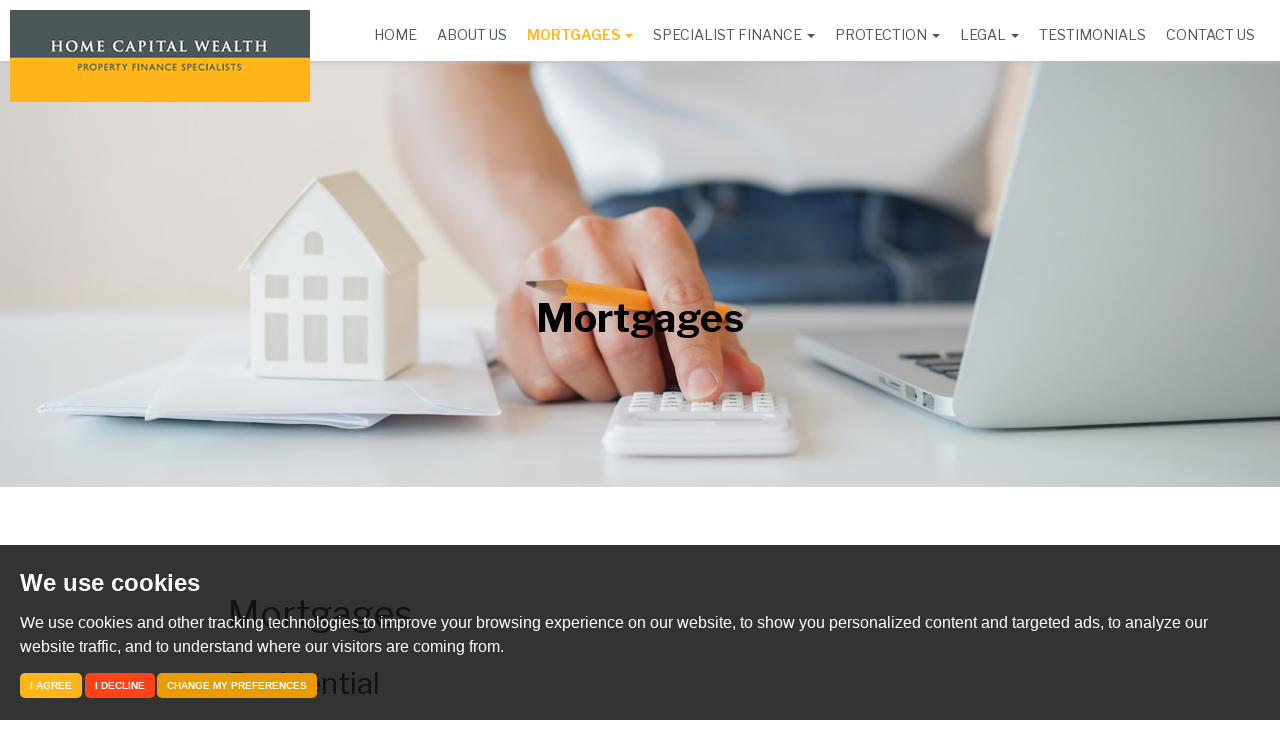

--- FILE ---
content_type: text/html; charset=UTF-8
request_url: https://www.homecapitalwealth.com/mortgages/
body_size: 5895
content:
<!doctype html>

<html lang="en-GB" prefix="og: http://ogp.me/ns# fb: http://ogp.me/ns/fb# website: http://ogp.me/ns/website#">
<head>
	<meta charset="utf-8">
	<title>Mortgages | Home Capital Wealth</title>
	<meta name="viewport" content="width=device-width,initial-scale=1">
	<meta name="description" content="Residential, buy to let and commercial mortgages.">
		<meta property="og:type" content="website">
	<meta property="og:locale" content="en_GB">
	<meta property="og:url" content="https://www.homecapitalwealth.com/mortgages/">
	<meta property="og:site_name" content="Home Capital Wealth">
	<meta property="og:title" content="Mortgages | Home Capital Wealth">
	<meta property="og:description" content="Residential, buy to let and commercial mortgages.">
	<meta property="og:image" content="https://www.homecapitalwealth.com/images/open-graph-image.jpg">
	<meta property="og:image:secure_url" content="https://www.homecapitalwealth.com/images/open-graph-image.jpg">
	<meta property="og:image:width" content="1200">
	<link rel="stylesheet" href="https://stackpath.bootstrapcdn.com/bootstrap/3.4.1/css/bootstrap.min.css" integrity="sha384-HSMxcRTRxnN+Bdg0JdbxYKrThecOKuH5zCYotlSAcp1+c8xmyTe9GYg1l9a69psu" crossorigin="anonymous">
<link href="https://fonts.googleapis.com/css?family=Libre+Franklin:300,400,600,700%7COpen+Sans:300,400,600,700" rel="stylesheet">
<link rel="stylesheet" href="/css/A.styles.css.pagespeed.cf.ZrSHqY3I_Y.css">	<link rel="shortcut icon" href="/images/favicon.ico">
	<link rel="apple-touch-icon-precomposed" href="/images/apple-touch-icon.png.pagespeed.ce.vP4qbX1skR.png">
	<link rel="canonical" href="https://www.homecapitalwealth.com/mortgages/">
	<script src="//www.freeprivacypolicy.com/public/cookie-consent/4.0.0/cookie-consent.js"></script>

<script>
    document.addEventListener('DOMContentLoaded', function () {
        cookieconsent.run({
            // Set your options
            "notice_banner_type":                       "simple", // headline, interstitial, standalone
            "consent_type":                             "express", // implied
            "palette":                                  "dark", // Or light
            "language":                                 "en",
            "page_load_consent_levels":                 [
                                                            "strictly-necessary"
                                                        ],
            "notice_banner_reject_button_hide":         false, // true
            "preferences_center_close_button_hide":     false, // true
            "website_privacy_policy_url":               "/privacy-policy-and-notice/",
            "website_name":                             "Home Capital Wealth"
        });
    });
</script>

<!-- Google tag (gtag.js) -->
<script async src="https://www.googletagmanager.com/gtag/js?id=G-ERCRS1XSCR"></script>
<script type="text/plain" cookie-consent="tracking">
  window.dataLayer = window.dataLayer || [];
  function gtag(){dataLayer.push(arguments);}
  gtag('js', new Date());

  gtag('config', 'G-ERCRS1XSCR');
</script>
</head>
<body>
	<header>
	<nav class="navbar navbar-default navbar-fixed-top">
		<div class="container-fluid">
			<div class="navbar-header">
				<button type="button" class="navbar-toggle" data-toggle="collapse" data-target="#bs-example-navbar-collapse-1">
					<span class="sr-only">Toggle navigation</span>
					<span class="text-uppercase">Menu</span>
				</button>
				<a class="navbar-brand" href="/"><img src="/images/logo.png.pagespeed.ce.AFaZAvcykP.png" width="300" height="197" class="img-responsive" alt="Home Capital Wealth"></a>
			</div>
			<div class="collapse navbar-collapse" id="bs-example-navbar-collapse-1">
				<ul class="nav navbar-nav navbar-right">
					<li title="Home Page"><a href="/">Home</a></li>
                    <li title="About Us"><a href="/about-us/">About Us</a></li>
                    <li class="dropdown active">
                        <a href="#" class="dropdown-toggle" data-toggle="dropdown" title="Mortgages">Mortgages <span class="caret"></span></a>
                        <ul class="dropdown-menu">
                            <li><a href="/mortgages/#residential">Residential</a></li>
                            <li><a href="/mortgages/#bl">Buy to Let</a></li>
                        </ul>
                    </li>
                    <li class="dropdown">
                        <a href="#" class="dropdown-toggle" data-toggle="dropdown" title="Specialist Finance">Specialist Finance <span class="caret"></span></a>

                        <ul class="dropdown-menu">
                            <li><a href="/specialist-finance/#bridging-finance">Bridging Finance</a></li>
                            <li><a href="/specialist-finance/#development-finance">Development Finance</a></li>
                            <li><a href="/specialist-finance/#second-charge-mortgages">Second Charge Mortgages</a></li>
                            <li><a href="/specialist-finance/#commercial-mortgages">Commercial Mortgages</a></li>
                        </ul>
                    </li>
                    <li class="dropdown">
                        <a href="#" class="dropdown-toggle" data-toggle="dropdown" title="protection">Protection <span class="caret"></span></a>
                        <ul class="dropdown-menu">
                            <li><a href="/protection/#life-insurance">Life Insurance</a></li>
                            <li><a href="/protection/#buildings-and-contents-insurance">Buildings and Contents Insurance</a></li>
                        </ul>
                    </li>
                    <li class="dropdown">
                        <a href="#" class="dropdown-toggle" data-toggle="dropdown" title="protection">Legal <span class="caret"></span></a>
                        <ul class="dropdown-menu">
                            <li><a href="/privacy-policy-and-notice/">Privacy Notice</a></li>
                            <li><a href="/complaints/">Complaints</a></li>
                        </ul>
                    </li>
                    <li title="Testimonials"><a href="/testimonials/">Testimonials</a></li>
					<li title="Contact us"><a href="/contact-us/">Contact us</a></li>
				</ul>
			</div>
		</div>
	</nav>
</header>	<div id="large-carousel" class="carousel slide hidden-xs" data-ride="carousel">
		<div class="carousel-inner" role="listbox">
			<div class="item active">
				<img src="/images/header-mortgages.jpg.pagespeed.ce.z0dfCpthOp.jpg" alt="Mortgages">
				<div class="carousel-caption" data-aos="fade-up" data-aos-easing="linear" data-aos-duration="2000">
					<p class="carousel-heading"><strong>Mortgages</strong></p>
				</div>
			</div>
		</div>
	</div>
    <div class="main-content-container">
		<div class="container-fluid">
			<div class="row">
				<div class="col-xs-12 col-sm-12 col-md-10 col-md-offset-1 col-lg-8 col-lg-offset-2" data-aos="fade-up" data-aos-easing="linear" data-aos-duration="2000">
					<h1>Mortgages</h1>

                    <h2 class="anchor" id="residential">Residential</h2>
                    <p>Buying a home will be the single largest investment and financial commitment anyone is likely to make and should not be taken lightly and taking the right advice and guidance is sensible and necessary and we are here to offer that to our clients. First time buyer or home mover our experience and expertise are available to you to secure the finance, and guide and support your through the process liaising with estate agents, solicitors and other third parties until you complete on your purchase.</p>
<p>Once you own your home ensuring you have the right finance in place will remain important as interest rates may change, your mortgage product comes to an end you want to know you are not paying more than you must. Regular reviews are essential, and we stay connected with our clients to ensure they are informed and up to date when they need to be if and when a remortgage may be required.</p>
<p>There are some clients, or their target property that does not work for the High Street Lenders because it just does not fit their criteria fortunately, we are not limited to standard mortgage providers and have access to and liaise directly with niche lenders where a more practical lending approach is needed.</p>
<p>We will always assess our client&rsquo;s full needs and circumstances making sure we understand every detail to allow us to source the right solution for every purchase or remortgage scenario:</p>
<ul>
<li>First time buyers</li>
<li>Home Movers</li>
<li>Re-mortgage</li>
<li>Foreign Nationals</li>
<li>Self-employed and complex income mortgages</li>
<li>New build purchases</li>
<li>Non-Standard property purchases</li>
<li>Shared Ownership purchases</li>
<li>Clients with adverse credit history</li>
</ul>

                    
                    <h2 class="anchor" id="bl">Buy to Let</h2>
                    <p>Becoming a landlord for the first time can be complicated and sourcing the right finance to maximise your investment is vitally important, we have a detailed knowledge of this market and the providers that our clients can rely on to secure the right product for their circumstances.</p>
<p>We are able to support those clients who have become &ldquo;accidental&rdquo; landlords and require guidance on a Consumer Buy to Let product.</p>
<p>Established landlords who buying more property or restructuring their existing portfolios for cost benefits or capital raising can rely on our expertise to secure the most competitive solution for them.</p>
<p>We have extensive experience in dealing with a range of clients and scenarios:</p>
<ul>
<li>First Time Landlord</li>
<li>Limited Company Applicants</li>
<li>Offshore Companies</li>
<li>Flats above commercial premises</li>
<li>HMOs (Houses in multiple occupation including student lets)</li>
<li>Multi-Unit Freehold Blocks (MUFBs)</li>
<li>Consumer Buy to Let</li>
</ul>

				</div>
			</div>
		</div>
    </div>
    <div class="cta-container">
    <div class="container-fluid">
        <div class="row">
            <div class="col-md-6 col-lg-3 center-block no-padding">
                <div class="cta-box">
                    <figure>
                        <h3>About Us</h3>
                        <p>Property Finance Specialists</p>
                        <a href="/about-us/" class="btn btn-primary-light">Read More</a>
                    </figure>
                    <img src="/images/cta-about.jpg.pagespeed.ce.2l47YJgEZi.jpg" width="1000" height="900" alt="About Us" class="img-responsive">
                </div>
            </div>
            <div class="col-md-6 col-lg-3 center-block no-pad-right">
                <div class="cta-box">
                    <figure>
                        <h3>Mortgages</h3>
                        <p>Residential | BTL | Commercial</p>
                        <a href="/mortgages/" class="btn btn-primary-light">Read More</a>
                    </figure>
                    <img src="/images/cta-mortgages.jpg.pagespeed.ce.wdEau0vC1F.jpg" width="1000" height="900" alt="Mortgages" class="img-responsive">
                </div>
            </div>
            <div class="col-md-6 col-lg-3 center-block no-pad-right">
                <div class="cta-box">
                    <figure>
                        <h3>Specialist Finance</h3>
                        <p>Bridging Finance | Development Finance | Second Charge Mortgages | Commercial Mortgages</p>
                        <a href="/specialist-finance/" class="btn btn-primary-light">Read More</a>
                    </figure>
                    <img src="/images/cta-lettings.jpg.pagespeed.ce.J9lCTCL5N-.jpg" width="1000" height="900" alt="Specialist Finance" class="img-responsive">
                </div>
            </div>
            <div class="col-md-6 col-lg-3 center-block no-pad-right">
                <div class="cta-box">
                    <figure>
                        <h3>Protection</h3>
                        <p>Home Insurance | Life Insurance</p>
                        <a href="/protection/" class="btn btn-primary-light">Read More</a>
                    </figure>
                    <img src="/images/cta-protection.jpg.pagespeed.ce.Ag9M99dieQ.jpg" width="1000" height="900" alt="Protection" class="img-responsive">
                </div>
            </div>
        </div>
    </div>
</div>	<div class="regulatory-text">
	<div class="container-fluid">
		<div class="row">
			<div class="col-xs-12 col-sm-12 col-md-10 col-md-offset-1 col-lg-10 col-lg-offset-1">
				<div class="well">
				
				<p>Home Capital Wealth Limited is an Appointed Representative of Connect IFA Limited 441505 which is Authorised and Regulated by the Financial Conduct Authority and is entered on the Financial Services Register (<a href="https://register.fca.org.uk/s/" target="_blank">https://register.fca.org.uk/s/</a>) under reference 844902.</p>
<p><span>The FCA does not regulate some Business Buy to Let Mortgages and Commercial Mortgages to Limited Companies.</span></p>
<p>Home Capital Wealth Limited Registered Address: 85 Great Portland Street, First Floor, London, England, W1W 7LT Registered in England and Wales No:07271705.</p>
<p>The information contained within this website is subject to the UK regulatory regime and is therefore targeted at consumers based in the UK.</p>
<p>There will be a fee for mortgage advice, the precise amount will depend upon your circumstances. Your Consultant will confirm the amount before you choose to proceed but we estimate it to be &pound;599.00.</p>
<p>Your property may be repossessed if you do not keep up repayments on your mortgage.</p>
<p><strong>Commission disclosure:</strong> We are a credit broker and not a lender. We have access to an extensive range of lenders. Once we have assessed your needs, we will recommend a lender(s) that provides suitable products to meet your personal circumstances and requirements, though you are not obliged to take our advice or recommendation. Whichever lender we introduce you to, we will typically receive commission from them after completion of the transaction. The amount of commission we receive will normally be a fixed percentage of the amount you borrow from the lender. Commission paid to us may vary in amount depending on the lender and product. The lenders we work with pay commission at different rates. However, the amount of commission that we receive from a lender does not have an effect on the amount that you pay to that lender under your credit agreement.</p>
				</div>
			</div>
		</div>
	</div>

</div>

<footer class="footer">
	<div class="container-fluid">
		<div class="row">
			<div class="col-xs-12 col-sm-9 col-md-9">
				<p>&copy; 2026 Home Capital Wealth | <a href="/privacy-policy-and-notice/" title="Privacy Policy" rel="nofollow">Privacy Policy &amp; Notice</a> | <a href="#" id="open_preferences_center">Cookie Preferences</a> | <a href="https://bit.ly/thepropertyjungle" rel="nofollow noopener noreferrer" target="_blank">Built by The Property Jungle</a></p>
			</div>
			<div class="col-xs-12 col-sm-3 col-md-3 social-footer">
				<a href="https://www.linkedin.com/company/home-capital-wealth-limited/about/?viewAsMember=true" target="_blank" rel="noopener noreferrer"><img src="//assets.tpjfb.co.uk/images/social-media/square/linkedin.svg" width="30" alt="Follow Home Capital Wealth on LinkedIn"></a>
				<a href="https://twitter.com/HomeCapitalW" target="_blank" rel="noopener noreferrer"><img src="//assets.tpjfb.co.uk/images/social-media/square/twitter.svg" width="30" alt="Follow Home Capital Wealth on Twitter"></a>
			</div>
		</div>
	</div>
	<a href="#" id="back-to-top"><span class="glyphicon glyphicon-arrow-up"></span></a>
</footer>
<script src="https://www.bugherd.com/sidebarv2.js?apikey=dwodncz1cydalxxx99coua" async></script>	<script src="https://ajax.googleapis.com/ajax/libs/jquery/3.4.1/jquery.min.js"></script>
<script src="/xml/js/tpj.js.pagespeed.ce.LaajylQlSN.js"></script>
<script src="/xml/js/jquery/jquery.utils.js.pagespeed.ce.lTKIBA_7Zp.js"></script>
<script src="/xml/js/jquery/jquery.livequery.js.pagespeed.ce.NyPN0CNmhH.js"></script>
<script src="/xml/js/plugin.js.pagespeed.ce.T3uOBskG9t.js"></script>
<script src="/xml/js/jquery/site.js.pagespeed.ce.W0B3eHtzDY.js"></script>
<script src="/js/site.js.pagespeed.ce.HaNUKL5me2.js"></script>
<script src="https://www.google.com/recaptcha/api.js?render=6LdmWtocAAAAAHG5LCM-dEGDmkmwfXaHTnf-yGco&onload=recaptchaOnload"></script><script>
grecaptcha.ready(function() {    grecaptcha.execute('6LdmWtocAAAAAHG5LCM-dEGDmkmwfXaHTnf-yGco', {action: 'pageload'});});
</script>
<script src="https://stackpath.bootstrapcdn.com/bootstrap/3.4.1/js/bootstrap.min.js" integrity="sha384-aJ21OjlMXNL5UyIl/XNwTMqvzeRMZH2w8c5cRVpzpU8Y5bApTppSuUkhZXN0VxHd" crossorigin="anonymous"></script>
<script>
AOS.init({
    easing: 'ease-in-out-sine'
});
</script></body>
</html>

--- FILE ---
content_type: text/html; charset=utf-8
request_url: https://www.google.com/recaptcha/api2/anchor?ar=1&k=6LdmWtocAAAAAHG5LCM-dEGDmkmwfXaHTnf-yGco&co=aHR0cHM6Ly93d3cuaG9tZWNhcGl0YWx3ZWFsdGguY29tOjQ0Mw..&hl=en&v=N67nZn4AqZkNcbeMu4prBgzg&size=invisible&anchor-ms=20000&execute-ms=30000&cb=zeoa3a7wn7po
body_size: 48885
content:
<!DOCTYPE HTML><html dir="ltr" lang="en"><head><meta http-equiv="Content-Type" content="text/html; charset=UTF-8">
<meta http-equiv="X-UA-Compatible" content="IE=edge">
<title>reCAPTCHA</title>
<style type="text/css">
/* cyrillic-ext */
@font-face {
  font-family: 'Roboto';
  font-style: normal;
  font-weight: 400;
  font-stretch: 100%;
  src: url(//fonts.gstatic.com/s/roboto/v48/KFO7CnqEu92Fr1ME7kSn66aGLdTylUAMa3GUBHMdazTgWw.woff2) format('woff2');
  unicode-range: U+0460-052F, U+1C80-1C8A, U+20B4, U+2DE0-2DFF, U+A640-A69F, U+FE2E-FE2F;
}
/* cyrillic */
@font-face {
  font-family: 'Roboto';
  font-style: normal;
  font-weight: 400;
  font-stretch: 100%;
  src: url(//fonts.gstatic.com/s/roboto/v48/KFO7CnqEu92Fr1ME7kSn66aGLdTylUAMa3iUBHMdazTgWw.woff2) format('woff2');
  unicode-range: U+0301, U+0400-045F, U+0490-0491, U+04B0-04B1, U+2116;
}
/* greek-ext */
@font-face {
  font-family: 'Roboto';
  font-style: normal;
  font-weight: 400;
  font-stretch: 100%;
  src: url(//fonts.gstatic.com/s/roboto/v48/KFO7CnqEu92Fr1ME7kSn66aGLdTylUAMa3CUBHMdazTgWw.woff2) format('woff2');
  unicode-range: U+1F00-1FFF;
}
/* greek */
@font-face {
  font-family: 'Roboto';
  font-style: normal;
  font-weight: 400;
  font-stretch: 100%;
  src: url(//fonts.gstatic.com/s/roboto/v48/KFO7CnqEu92Fr1ME7kSn66aGLdTylUAMa3-UBHMdazTgWw.woff2) format('woff2');
  unicode-range: U+0370-0377, U+037A-037F, U+0384-038A, U+038C, U+038E-03A1, U+03A3-03FF;
}
/* math */
@font-face {
  font-family: 'Roboto';
  font-style: normal;
  font-weight: 400;
  font-stretch: 100%;
  src: url(//fonts.gstatic.com/s/roboto/v48/KFO7CnqEu92Fr1ME7kSn66aGLdTylUAMawCUBHMdazTgWw.woff2) format('woff2');
  unicode-range: U+0302-0303, U+0305, U+0307-0308, U+0310, U+0312, U+0315, U+031A, U+0326-0327, U+032C, U+032F-0330, U+0332-0333, U+0338, U+033A, U+0346, U+034D, U+0391-03A1, U+03A3-03A9, U+03B1-03C9, U+03D1, U+03D5-03D6, U+03F0-03F1, U+03F4-03F5, U+2016-2017, U+2034-2038, U+203C, U+2040, U+2043, U+2047, U+2050, U+2057, U+205F, U+2070-2071, U+2074-208E, U+2090-209C, U+20D0-20DC, U+20E1, U+20E5-20EF, U+2100-2112, U+2114-2115, U+2117-2121, U+2123-214F, U+2190, U+2192, U+2194-21AE, U+21B0-21E5, U+21F1-21F2, U+21F4-2211, U+2213-2214, U+2216-22FF, U+2308-230B, U+2310, U+2319, U+231C-2321, U+2336-237A, U+237C, U+2395, U+239B-23B7, U+23D0, U+23DC-23E1, U+2474-2475, U+25AF, U+25B3, U+25B7, U+25BD, U+25C1, U+25CA, U+25CC, U+25FB, U+266D-266F, U+27C0-27FF, U+2900-2AFF, U+2B0E-2B11, U+2B30-2B4C, U+2BFE, U+3030, U+FF5B, U+FF5D, U+1D400-1D7FF, U+1EE00-1EEFF;
}
/* symbols */
@font-face {
  font-family: 'Roboto';
  font-style: normal;
  font-weight: 400;
  font-stretch: 100%;
  src: url(//fonts.gstatic.com/s/roboto/v48/KFO7CnqEu92Fr1ME7kSn66aGLdTylUAMaxKUBHMdazTgWw.woff2) format('woff2');
  unicode-range: U+0001-000C, U+000E-001F, U+007F-009F, U+20DD-20E0, U+20E2-20E4, U+2150-218F, U+2190, U+2192, U+2194-2199, U+21AF, U+21E6-21F0, U+21F3, U+2218-2219, U+2299, U+22C4-22C6, U+2300-243F, U+2440-244A, U+2460-24FF, U+25A0-27BF, U+2800-28FF, U+2921-2922, U+2981, U+29BF, U+29EB, U+2B00-2BFF, U+4DC0-4DFF, U+FFF9-FFFB, U+10140-1018E, U+10190-1019C, U+101A0, U+101D0-101FD, U+102E0-102FB, U+10E60-10E7E, U+1D2C0-1D2D3, U+1D2E0-1D37F, U+1F000-1F0FF, U+1F100-1F1AD, U+1F1E6-1F1FF, U+1F30D-1F30F, U+1F315, U+1F31C, U+1F31E, U+1F320-1F32C, U+1F336, U+1F378, U+1F37D, U+1F382, U+1F393-1F39F, U+1F3A7-1F3A8, U+1F3AC-1F3AF, U+1F3C2, U+1F3C4-1F3C6, U+1F3CA-1F3CE, U+1F3D4-1F3E0, U+1F3ED, U+1F3F1-1F3F3, U+1F3F5-1F3F7, U+1F408, U+1F415, U+1F41F, U+1F426, U+1F43F, U+1F441-1F442, U+1F444, U+1F446-1F449, U+1F44C-1F44E, U+1F453, U+1F46A, U+1F47D, U+1F4A3, U+1F4B0, U+1F4B3, U+1F4B9, U+1F4BB, U+1F4BF, U+1F4C8-1F4CB, U+1F4D6, U+1F4DA, U+1F4DF, U+1F4E3-1F4E6, U+1F4EA-1F4ED, U+1F4F7, U+1F4F9-1F4FB, U+1F4FD-1F4FE, U+1F503, U+1F507-1F50B, U+1F50D, U+1F512-1F513, U+1F53E-1F54A, U+1F54F-1F5FA, U+1F610, U+1F650-1F67F, U+1F687, U+1F68D, U+1F691, U+1F694, U+1F698, U+1F6AD, U+1F6B2, U+1F6B9-1F6BA, U+1F6BC, U+1F6C6-1F6CF, U+1F6D3-1F6D7, U+1F6E0-1F6EA, U+1F6F0-1F6F3, U+1F6F7-1F6FC, U+1F700-1F7FF, U+1F800-1F80B, U+1F810-1F847, U+1F850-1F859, U+1F860-1F887, U+1F890-1F8AD, U+1F8B0-1F8BB, U+1F8C0-1F8C1, U+1F900-1F90B, U+1F93B, U+1F946, U+1F984, U+1F996, U+1F9E9, U+1FA00-1FA6F, U+1FA70-1FA7C, U+1FA80-1FA89, U+1FA8F-1FAC6, U+1FACE-1FADC, U+1FADF-1FAE9, U+1FAF0-1FAF8, U+1FB00-1FBFF;
}
/* vietnamese */
@font-face {
  font-family: 'Roboto';
  font-style: normal;
  font-weight: 400;
  font-stretch: 100%;
  src: url(//fonts.gstatic.com/s/roboto/v48/KFO7CnqEu92Fr1ME7kSn66aGLdTylUAMa3OUBHMdazTgWw.woff2) format('woff2');
  unicode-range: U+0102-0103, U+0110-0111, U+0128-0129, U+0168-0169, U+01A0-01A1, U+01AF-01B0, U+0300-0301, U+0303-0304, U+0308-0309, U+0323, U+0329, U+1EA0-1EF9, U+20AB;
}
/* latin-ext */
@font-face {
  font-family: 'Roboto';
  font-style: normal;
  font-weight: 400;
  font-stretch: 100%;
  src: url(//fonts.gstatic.com/s/roboto/v48/KFO7CnqEu92Fr1ME7kSn66aGLdTylUAMa3KUBHMdazTgWw.woff2) format('woff2');
  unicode-range: U+0100-02BA, U+02BD-02C5, U+02C7-02CC, U+02CE-02D7, U+02DD-02FF, U+0304, U+0308, U+0329, U+1D00-1DBF, U+1E00-1E9F, U+1EF2-1EFF, U+2020, U+20A0-20AB, U+20AD-20C0, U+2113, U+2C60-2C7F, U+A720-A7FF;
}
/* latin */
@font-face {
  font-family: 'Roboto';
  font-style: normal;
  font-weight: 400;
  font-stretch: 100%;
  src: url(//fonts.gstatic.com/s/roboto/v48/KFO7CnqEu92Fr1ME7kSn66aGLdTylUAMa3yUBHMdazQ.woff2) format('woff2');
  unicode-range: U+0000-00FF, U+0131, U+0152-0153, U+02BB-02BC, U+02C6, U+02DA, U+02DC, U+0304, U+0308, U+0329, U+2000-206F, U+20AC, U+2122, U+2191, U+2193, U+2212, U+2215, U+FEFF, U+FFFD;
}
/* cyrillic-ext */
@font-face {
  font-family: 'Roboto';
  font-style: normal;
  font-weight: 500;
  font-stretch: 100%;
  src: url(//fonts.gstatic.com/s/roboto/v48/KFO7CnqEu92Fr1ME7kSn66aGLdTylUAMa3GUBHMdazTgWw.woff2) format('woff2');
  unicode-range: U+0460-052F, U+1C80-1C8A, U+20B4, U+2DE0-2DFF, U+A640-A69F, U+FE2E-FE2F;
}
/* cyrillic */
@font-face {
  font-family: 'Roboto';
  font-style: normal;
  font-weight: 500;
  font-stretch: 100%;
  src: url(//fonts.gstatic.com/s/roboto/v48/KFO7CnqEu92Fr1ME7kSn66aGLdTylUAMa3iUBHMdazTgWw.woff2) format('woff2');
  unicode-range: U+0301, U+0400-045F, U+0490-0491, U+04B0-04B1, U+2116;
}
/* greek-ext */
@font-face {
  font-family: 'Roboto';
  font-style: normal;
  font-weight: 500;
  font-stretch: 100%;
  src: url(//fonts.gstatic.com/s/roboto/v48/KFO7CnqEu92Fr1ME7kSn66aGLdTylUAMa3CUBHMdazTgWw.woff2) format('woff2');
  unicode-range: U+1F00-1FFF;
}
/* greek */
@font-face {
  font-family: 'Roboto';
  font-style: normal;
  font-weight: 500;
  font-stretch: 100%;
  src: url(//fonts.gstatic.com/s/roboto/v48/KFO7CnqEu92Fr1ME7kSn66aGLdTylUAMa3-UBHMdazTgWw.woff2) format('woff2');
  unicode-range: U+0370-0377, U+037A-037F, U+0384-038A, U+038C, U+038E-03A1, U+03A3-03FF;
}
/* math */
@font-face {
  font-family: 'Roboto';
  font-style: normal;
  font-weight: 500;
  font-stretch: 100%;
  src: url(//fonts.gstatic.com/s/roboto/v48/KFO7CnqEu92Fr1ME7kSn66aGLdTylUAMawCUBHMdazTgWw.woff2) format('woff2');
  unicode-range: U+0302-0303, U+0305, U+0307-0308, U+0310, U+0312, U+0315, U+031A, U+0326-0327, U+032C, U+032F-0330, U+0332-0333, U+0338, U+033A, U+0346, U+034D, U+0391-03A1, U+03A3-03A9, U+03B1-03C9, U+03D1, U+03D5-03D6, U+03F0-03F1, U+03F4-03F5, U+2016-2017, U+2034-2038, U+203C, U+2040, U+2043, U+2047, U+2050, U+2057, U+205F, U+2070-2071, U+2074-208E, U+2090-209C, U+20D0-20DC, U+20E1, U+20E5-20EF, U+2100-2112, U+2114-2115, U+2117-2121, U+2123-214F, U+2190, U+2192, U+2194-21AE, U+21B0-21E5, U+21F1-21F2, U+21F4-2211, U+2213-2214, U+2216-22FF, U+2308-230B, U+2310, U+2319, U+231C-2321, U+2336-237A, U+237C, U+2395, U+239B-23B7, U+23D0, U+23DC-23E1, U+2474-2475, U+25AF, U+25B3, U+25B7, U+25BD, U+25C1, U+25CA, U+25CC, U+25FB, U+266D-266F, U+27C0-27FF, U+2900-2AFF, U+2B0E-2B11, U+2B30-2B4C, U+2BFE, U+3030, U+FF5B, U+FF5D, U+1D400-1D7FF, U+1EE00-1EEFF;
}
/* symbols */
@font-face {
  font-family: 'Roboto';
  font-style: normal;
  font-weight: 500;
  font-stretch: 100%;
  src: url(//fonts.gstatic.com/s/roboto/v48/KFO7CnqEu92Fr1ME7kSn66aGLdTylUAMaxKUBHMdazTgWw.woff2) format('woff2');
  unicode-range: U+0001-000C, U+000E-001F, U+007F-009F, U+20DD-20E0, U+20E2-20E4, U+2150-218F, U+2190, U+2192, U+2194-2199, U+21AF, U+21E6-21F0, U+21F3, U+2218-2219, U+2299, U+22C4-22C6, U+2300-243F, U+2440-244A, U+2460-24FF, U+25A0-27BF, U+2800-28FF, U+2921-2922, U+2981, U+29BF, U+29EB, U+2B00-2BFF, U+4DC0-4DFF, U+FFF9-FFFB, U+10140-1018E, U+10190-1019C, U+101A0, U+101D0-101FD, U+102E0-102FB, U+10E60-10E7E, U+1D2C0-1D2D3, U+1D2E0-1D37F, U+1F000-1F0FF, U+1F100-1F1AD, U+1F1E6-1F1FF, U+1F30D-1F30F, U+1F315, U+1F31C, U+1F31E, U+1F320-1F32C, U+1F336, U+1F378, U+1F37D, U+1F382, U+1F393-1F39F, U+1F3A7-1F3A8, U+1F3AC-1F3AF, U+1F3C2, U+1F3C4-1F3C6, U+1F3CA-1F3CE, U+1F3D4-1F3E0, U+1F3ED, U+1F3F1-1F3F3, U+1F3F5-1F3F7, U+1F408, U+1F415, U+1F41F, U+1F426, U+1F43F, U+1F441-1F442, U+1F444, U+1F446-1F449, U+1F44C-1F44E, U+1F453, U+1F46A, U+1F47D, U+1F4A3, U+1F4B0, U+1F4B3, U+1F4B9, U+1F4BB, U+1F4BF, U+1F4C8-1F4CB, U+1F4D6, U+1F4DA, U+1F4DF, U+1F4E3-1F4E6, U+1F4EA-1F4ED, U+1F4F7, U+1F4F9-1F4FB, U+1F4FD-1F4FE, U+1F503, U+1F507-1F50B, U+1F50D, U+1F512-1F513, U+1F53E-1F54A, U+1F54F-1F5FA, U+1F610, U+1F650-1F67F, U+1F687, U+1F68D, U+1F691, U+1F694, U+1F698, U+1F6AD, U+1F6B2, U+1F6B9-1F6BA, U+1F6BC, U+1F6C6-1F6CF, U+1F6D3-1F6D7, U+1F6E0-1F6EA, U+1F6F0-1F6F3, U+1F6F7-1F6FC, U+1F700-1F7FF, U+1F800-1F80B, U+1F810-1F847, U+1F850-1F859, U+1F860-1F887, U+1F890-1F8AD, U+1F8B0-1F8BB, U+1F8C0-1F8C1, U+1F900-1F90B, U+1F93B, U+1F946, U+1F984, U+1F996, U+1F9E9, U+1FA00-1FA6F, U+1FA70-1FA7C, U+1FA80-1FA89, U+1FA8F-1FAC6, U+1FACE-1FADC, U+1FADF-1FAE9, U+1FAF0-1FAF8, U+1FB00-1FBFF;
}
/* vietnamese */
@font-face {
  font-family: 'Roboto';
  font-style: normal;
  font-weight: 500;
  font-stretch: 100%;
  src: url(//fonts.gstatic.com/s/roboto/v48/KFO7CnqEu92Fr1ME7kSn66aGLdTylUAMa3OUBHMdazTgWw.woff2) format('woff2');
  unicode-range: U+0102-0103, U+0110-0111, U+0128-0129, U+0168-0169, U+01A0-01A1, U+01AF-01B0, U+0300-0301, U+0303-0304, U+0308-0309, U+0323, U+0329, U+1EA0-1EF9, U+20AB;
}
/* latin-ext */
@font-face {
  font-family: 'Roboto';
  font-style: normal;
  font-weight: 500;
  font-stretch: 100%;
  src: url(//fonts.gstatic.com/s/roboto/v48/KFO7CnqEu92Fr1ME7kSn66aGLdTylUAMa3KUBHMdazTgWw.woff2) format('woff2');
  unicode-range: U+0100-02BA, U+02BD-02C5, U+02C7-02CC, U+02CE-02D7, U+02DD-02FF, U+0304, U+0308, U+0329, U+1D00-1DBF, U+1E00-1E9F, U+1EF2-1EFF, U+2020, U+20A0-20AB, U+20AD-20C0, U+2113, U+2C60-2C7F, U+A720-A7FF;
}
/* latin */
@font-face {
  font-family: 'Roboto';
  font-style: normal;
  font-weight: 500;
  font-stretch: 100%;
  src: url(//fonts.gstatic.com/s/roboto/v48/KFO7CnqEu92Fr1ME7kSn66aGLdTylUAMa3yUBHMdazQ.woff2) format('woff2');
  unicode-range: U+0000-00FF, U+0131, U+0152-0153, U+02BB-02BC, U+02C6, U+02DA, U+02DC, U+0304, U+0308, U+0329, U+2000-206F, U+20AC, U+2122, U+2191, U+2193, U+2212, U+2215, U+FEFF, U+FFFD;
}
/* cyrillic-ext */
@font-face {
  font-family: 'Roboto';
  font-style: normal;
  font-weight: 900;
  font-stretch: 100%;
  src: url(//fonts.gstatic.com/s/roboto/v48/KFO7CnqEu92Fr1ME7kSn66aGLdTylUAMa3GUBHMdazTgWw.woff2) format('woff2');
  unicode-range: U+0460-052F, U+1C80-1C8A, U+20B4, U+2DE0-2DFF, U+A640-A69F, U+FE2E-FE2F;
}
/* cyrillic */
@font-face {
  font-family: 'Roboto';
  font-style: normal;
  font-weight: 900;
  font-stretch: 100%;
  src: url(//fonts.gstatic.com/s/roboto/v48/KFO7CnqEu92Fr1ME7kSn66aGLdTylUAMa3iUBHMdazTgWw.woff2) format('woff2');
  unicode-range: U+0301, U+0400-045F, U+0490-0491, U+04B0-04B1, U+2116;
}
/* greek-ext */
@font-face {
  font-family: 'Roboto';
  font-style: normal;
  font-weight: 900;
  font-stretch: 100%;
  src: url(//fonts.gstatic.com/s/roboto/v48/KFO7CnqEu92Fr1ME7kSn66aGLdTylUAMa3CUBHMdazTgWw.woff2) format('woff2');
  unicode-range: U+1F00-1FFF;
}
/* greek */
@font-face {
  font-family: 'Roboto';
  font-style: normal;
  font-weight: 900;
  font-stretch: 100%;
  src: url(//fonts.gstatic.com/s/roboto/v48/KFO7CnqEu92Fr1ME7kSn66aGLdTylUAMa3-UBHMdazTgWw.woff2) format('woff2');
  unicode-range: U+0370-0377, U+037A-037F, U+0384-038A, U+038C, U+038E-03A1, U+03A3-03FF;
}
/* math */
@font-face {
  font-family: 'Roboto';
  font-style: normal;
  font-weight: 900;
  font-stretch: 100%;
  src: url(//fonts.gstatic.com/s/roboto/v48/KFO7CnqEu92Fr1ME7kSn66aGLdTylUAMawCUBHMdazTgWw.woff2) format('woff2');
  unicode-range: U+0302-0303, U+0305, U+0307-0308, U+0310, U+0312, U+0315, U+031A, U+0326-0327, U+032C, U+032F-0330, U+0332-0333, U+0338, U+033A, U+0346, U+034D, U+0391-03A1, U+03A3-03A9, U+03B1-03C9, U+03D1, U+03D5-03D6, U+03F0-03F1, U+03F4-03F5, U+2016-2017, U+2034-2038, U+203C, U+2040, U+2043, U+2047, U+2050, U+2057, U+205F, U+2070-2071, U+2074-208E, U+2090-209C, U+20D0-20DC, U+20E1, U+20E5-20EF, U+2100-2112, U+2114-2115, U+2117-2121, U+2123-214F, U+2190, U+2192, U+2194-21AE, U+21B0-21E5, U+21F1-21F2, U+21F4-2211, U+2213-2214, U+2216-22FF, U+2308-230B, U+2310, U+2319, U+231C-2321, U+2336-237A, U+237C, U+2395, U+239B-23B7, U+23D0, U+23DC-23E1, U+2474-2475, U+25AF, U+25B3, U+25B7, U+25BD, U+25C1, U+25CA, U+25CC, U+25FB, U+266D-266F, U+27C0-27FF, U+2900-2AFF, U+2B0E-2B11, U+2B30-2B4C, U+2BFE, U+3030, U+FF5B, U+FF5D, U+1D400-1D7FF, U+1EE00-1EEFF;
}
/* symbols */
@font-face {
  font-family: 'Roboto';
  font-style: normal;
  font-weight: 900;
  font-stretch: 100%;
  src: url(//fonts.gstatic.com/s/roboto/v48/KFO7CnqEu92Fr1ME7kSn66aGLdTylUAMaxKUBHMdazTgWw.woff2) format('woff2');
  unicode-range: U+0001-000C, U+000E-001F, U+007F-009F, U+20DD-20E0, U+20E2-20E4, U+2150-218F, U+2190, U+2192, U+2194-2199, U+21AF, U+21E6-21F0, U+21F3, U+2218-2219, U+2299, U+22C4-22C6, U+2300-243F, U+2440-244A, U+2460-24FF, U+25A0-27BF, U+2800-28FF, U+2921-2922, U+2981, U+29BF, U+29EB, U+2B00-2BFF, U+4DC0-4DFF, U+FFF9-FFFB, U+10140-1018E, U+10190-1019C, U+101A0, U+101D0-101FD, U+102E0-102FB, U+10E60-10E7E, U+1D2C0-1D2D3, U+1D2E0-1D37F, U+1F000-1F0FF, U+1F100-1F1AD, U+1F1E6-1F1FF, U+1F30D-1F30F, U+1F315, U+1F31C, U+1F31E, U+1F320-1F32C, U+1F336, U+1F378, U+1F37D, U+1F382, U+1F393-1F39F, U+1F3A7-1F3A8, U+1F3AC-1F3AF, U+1F3C2, U+1F3C4-1F3C6, U+1F3CA-1F3CE, U+1F3D4-1F3E0, U+1F3ED, U+1F3F1-1F3F3, U+1F3F5-1F3F7, U+1F408, U+1F415, U+1F41F, U+1F426, U+1F43F, U+1F441-1F442, U+1F444, U+1F446-1F449, U+1F44C-1F44E, U+1F453, U+1F46A, U+1F47D, U+1F4A3, U+1F4B0, U+1F4B3, U+1F4B9, U+1F4BB, U+1F4BF, U+1F4C8-1F4CB, U+1F4D6, U+1F4DA, U+1F4DF, U+1F4E3-1F4E6, U+1F4EA-1F4ED, U+1F4F7, U+1F4F9-1F4FB, U+1F4FD-1F4FE, U+1F503, U+1F507-1F50B, U+1F50D, U+1F512-1F513, U+1F53E-1F54A, U+1F54F-1F5FA, U+1F610, U+1F650-1F67F, U+1F687, U+1F68D, U+1F691, U+1F694, U+1F698, U+1F6AD, U+1F6B2, U+1F6B9-1F6BA, U+1F6BC, U+1F6C6-1F6CF, U+1F6D3-1F6D7, U+1F6E0-1F6EA, U+1F6F0-1F6F3, U+1F6F7-1F6FC, U+1F700-1F7FF, U+1F800-1F80B, U+1F810-1F847, U+1F850-1F859, U+1F860-1F887, U+1F890-1F8AD, U+1F8B0-1F8BB, U+1F8C0-1F8C1, U+1F900-1F90B, U+1F93B, U+1F946, U+1F984, U+1F996, U+1F9E9, U+1FA00-1FA6F, U+1FA70-1FA7C, U+1FA80-1FA89, U+1FA8F-1FAC6, U+1FACE-1FADC, U+1FADF-1FAE9, U+1FAF0-1FAF8, U+1FB00-1FBFF;
}
/* vietnamese */
@font-face {
  font-family: 'Roboto';
  font-style: normal;
  font-weight: 900;
  font-stretch: 100%;
  src: url(//fonts.gstatic.com/s/roboto/v48/KFO7CnqEu92Fr1ME7kSn66aGLdTylUAMa3OUBHMdazTgWw.woff2) format('woff2');
  unicode-range: U+0102-0103, U+0110-0111, U+0128-0129, U+0168-0169, U+01A0-01A1, U+01AF-01B0, U+0300-0301, U+0303-0304, U+0308-0309, U+0323, U+0329, U+1EA0-1EF9, U+20AB;
}
/* latin-ext */
@font-face {
  font-family: 'Roboto';
  font-style: normal;
  font-weight: 900;
  font-stretch: 100%;
  src: url(//fonts.gstatic.com/s/roboto/v48/KFO7CnqEu92Fr1ME7kSn66aGLdTylUAMa3KUBHMdazTgWw.woff2) format('woff2');
  unicode-range: U+0100-02BA, U+02BD-02C5, U+02C7-02CC, U+02CE-02D7, U+02DD-02FF, U+0304, U+0308, U+0329, U+1D00-1DBF, U+1E00-1E9F, U+1EF2-1EFF, U+2020, U+20A0-20AB, U+20AD-20C0, U+2113, U+2C60-2C7F, U+A720-A7FF;
}
/* latin */
@font-face {
  font-family: 'Roboto';
  font-style: normal;
  font-weight: 900;
  font-stretch: 100%;
  src: url(//fonts.gstatic.com/s/roboto/v48/KFO7CnqEu92Fr1ME7kSn66aGLdTylUAMa3yUBHMdazQ.woff2) format('woff2');
  unicode-range: U+0000-00FF, U+0131, U+0152-0153, U+02BB-02BC, U+02C6, U+02DA, U+02DC, U+0304, U+0308, U+0329, U+2000-206F, U+20AC, U+2122, U+2191, U+2193, U+2212, U+2215, U+FEFF, U+FFFD;
}

</style>
<link rel="stylesheet" type="text/css" href="https://www.gstatic.com/recaptcha/releases/N67nZn4AqZkNcbeMu4prBgzg/styles__ltr.css">
<script nonce="fE1KXKV-iWXkTqI69YOHtQ" type="text/javascript">window['__recaptcha_api'] = 'https://www.google.com/recaptcha/api2/';</script>
<script type="text/javascript" src="https://www.gstatic.com/recaptcha/releases/N67nZn4AqZkNcbeMu4prBgzg/recaptcha__en.js" nonce="fE1KXKV-iWXkTqI69YOHtQ">
      
    </script></head>
<body><div id="rc-anchor-alert" class="rc-anchor-alert"></div>
<input type="hidden" id="recaptcha-token" value="[base64]">
<script type="text/javascript" nonce="fE1KXKV-iWXkTqI69YOHtQ">
      recaptcha.anchor.Main.init("[\x22ainput\x22,[\x22bgdata\x22,\x22\x22,\[base64]/[base64]/[base64]/[base64]/[base64]/UltsKytdPUU6KEU8MjA0OD9SW2wrK109RT4+NnwxOTI6KChFJjY0NTEyKT09NTUyOTYmJk0rMTxjLmxlbmd0aCYmKGMuY2hhckNvZGVBdChNKzEpJjY0NTEyKT09NTYzMjA/[base64]/[base64]/[base64]/[base64]/[base64]/[base64]/[base64]\x22,\[base64]\\u003d\x22,\x22DSPCpkMPwpbCj8KHcMKCIG7Cg8KGwp48w5TDmzRLwo5oIgbCgGPCgDZbwoEBwrxCw6xHYE3Cl8Kgw6MPdAxsWW4AbmF7dsOEcigSw5Nsw4/CucO9wqpyAGNQw6MHLAVlwovDq8OWDVTCgXdqCsKyeEpoccOlw4TDmcOswq0TFMKMSWYjFsKjaMOfwog0QMKbRxjCo8KdwrTDhsOgJ8O5Ri7Dm8Kmw5rCsSXDscKxw71hw4o/wpHDmsKfw489LD8rQsKfw54Yw6/ClAMewq44Q8OFw5UYwqwPPMOUWcK+w6bDoMKWVcKmwrABw43DkcK9Mh0ZL8K5CgLCj8O8wqR1w55Fwqckwq7DrsO2e8KXw5DCm8Kbwq0xSWTDkcKNw4fCgcKMFCRGw7DDocKfPUHCrMOewrzDvcOpw5PCqMOuw40xw6/[base64]/CpinCjGlawoxVw79Nw7dRSFFOwrkLH8OLw5lmwoBsEWfCu8Ocw7/DocOHwrwSQALDhhwLIcOwSsO9w5UTwrrCksObK8ORw7XDu2bDsRjColbCtGrDlMKSBFvDqQpnDkDChsOnwpvDrcKlwq/CoMOdwprDkCFHeCxywqHDrxlUc2oSCmEpUsOmwqzClREwwqXDnz1XwopHRMKqDsOrwqXCg8OpRgnDmMKXEVIXwofDicOHfSMFw49ZScOqwp3DjcO5wqc7w51Rw5/Cl8KyIMO0K28yLcOkwrIzwrDCucKfXMOXwrfDjkbDtsK7b8KiUcK0w4Jhw4XDhQxQw5LDnsOvw5fDklHCksOndsK6IH9UMwgVZxNHw5toc8KqCsO2w4DCmsORw7PDqwvDvsKuAk/CikLCtsOgwqR0Gx0wwr10w6BSw43CscOww4DDu8KZcsOyE3URw7IQwrZowrQNw7/DusObbRzCiMKnfmnChAzDswrDvMOlwqLCsMOnQcKyR8OVw4UpP8OuIcKAw4MIbmbDo0HDj8Ojw53DiHICN8KUw4YGQ3UTXzMkw4vCq1jCn1gwPmvDg0LCj8Kew4vDhcOGw6DCsXhlwqbDoEHDocOYw6TDvnVLw59YIsObw5jCl0knwo/DtMKKw6FjwofDrn7Dtk3DuFbCsMOfwo/DqB7DlMKEXcOqWCvDk8OeXcK5LltIZsKzVcOVw5rDq8K3a8KMwo/[base64]/DqcKFwrfCpMOSw6kVwrbCkwkiw5p9wqZMw7hmUXXCgcKzwp8cwockB18Ew5oLN8OIw7/DthdyD8OSYcKnAMKOwrDDvMOfP8KQFMO8w5bCryvDmE7CuDrCqsKKwoLCt8O/[base64]/LSQjw5VIw4QECcOqw6ELwrMLIlN1wpVbSsKRw5vDkMO/wrQuD8KLw6rCl8OVwrsgFj3Dt8KlSMK4czHDhwQVwqnDrR/DowhbwqLDkcKjEsKVHDPCl8OxwpQSMMOAw4LDiyw/wqIbIsOCacOrw6HDncKFHcKswqtzBMOtO8OBPkx8wqTDsiPDlBbDiDPCvVnCvghzXkEkZGFewojDgMO8wp9TWsKaYMKjw4XDs1nCl8KywocqNcK+eHxdw4kPw5cuDcOeHDwWw6MkPMKjacOSdj/Crk9SdMOTAUjDuBNED8OLRsOAwrh3OcO6ecOXaMOqw6M9fh84UhfCkhXCphXCuVV7LXbDg8KUwpvDlsO0FBfCshbCg8O+w5nDjhLDscO+w71bfTjCtllONnTClMKmX0xJw5bCj8KLU0lDb8KhYn7Dt8Kwbl3DlsK2w7RWDGl1AcOkBcK/KhV3DVDDtm7CvA80w73DosKkwoFhXy/Cq1h4FMK/w7nCnRnCiUPCqcOZW8K9wrIyPsKnFWN9w5pNOMOCJxtswpvDr0obWl50w5rDjGlxwqMVw606enQxfMKKw5NYw65aeMKsw54yFsKdLsKsHjzDgsOkaTV0w6/[base64]/w73DsjRfR0sBYsOUwpg1w6hgw5fDkjZpCQ7DkT3DlMKIGHDDpsKywqszw5kPwpA7wpxDWMKQZUFaWsOOwoHCn0kkw4HDgMOpwpNuXsOTBMORw4MDwoHCnhPCg8KCw7vCmcOSwr9ew5jDj8KVNhlow73CqsKxw7UKdcO8Sikdw6M9TmLCk8OEw7RDAcO8KwYMw6DCvyk/IzJ8W8OYwqLDr0VGw6QvZcKQM8O7wo/DhWLCjC/[base64]/CuMOYdCpiwojCoMKJw5Y+d37CmMORw6zCh1pPw5DDkMKsGQdoXcODKsOzw5vDviLDkMOOwrHCo8OFEsOqT8OmK8KOw5/[base64]/w73Di14swoIYwo7Cv8KOUjtRXDEAwqTDoAXCoTzCq1bDjMOSGsK7w7DDjRHDkcKDXwHDlxx4wpI5QsK6wrHDtMOvNsOywqHCjcKSB3bCoGbCjxLCtCvDmAcow5ZYRsOnQMKrw4o6WsKswrPCp8Kmw60UEnLDo8OYB39UKMONbcO4WDnCnk3Co8O/w4stNWvCtQ1uwqgbS8Otch0pwrvCr8OLMsKowr3CnyBaDcO3BnQaRsKifzrDnMKzdmjDiMKpwpBbU8Kiw6/DucOuLHgOUAHDrH8OTcKaQDTDk8OXwp/DjMOsGcK2w5tDXcKSdMKTTnw3XD3DvCpaw580wpHClsO6UsKCS8OcAnQwckXCoygEw7XCl2XDuXpIV0dow6NRZ8Ogw61FWV/CksKAZcK6VMOdGcKlf1FATA3CokrDjcKWcsK9JcO/[base64]/[base64]/CnnHDlsK7BsOswqDCvMKHw5tVPH3Cr8KuwqJew4fDicO8CsKEasKnwqXDlMO0w4wtZcO2P8KAU8OZwpEtw5x8XXB3XzHCr8KHDmnDjMOZw75Hw4/DqMOcRzvDpn03wpvClAV4EBcGfMK5YsOGWil/w4vDkFZ1w6XCnhZQDMKDTSjCk8OswqYBw5pOw5N0wrDDhcKHw7zDjXbCsnZZw4pwTsOlTU/DvcOnFMORDQvDojodw6jCslTChMO9w4bCllxcASzCgsO3w5l1eMOUwrl7wqDCrwzDnBtQw6ExwqN/w7PDsiIhw64SFsKmRS18biTDnMOfRALCicO1wqVxwqVFw7TCp8OYw5QubsONw6xfJTvDtMOvwrUvwrwLScOiwqlMFcK/wpfCqHPDrE/DtsKdw4leJG8Mw5clbMK2blc7wrMoLcKswo7Cm0JracK5RcOwVsKiFMO5dA3CjXjDl8KtJ8K6BEVAw6ZRGDDDrcKSwrhsesK0MsO8w6rDnwDCognDmQREO8KRNMKVwovDnX/CmgY1dCjDlRcFw6dBw5lNw6jCskzDksONMmXDqMKMw7JaIcOow7TDvjPCscKIwpYLw4RHUsKhOsO/DsK8YsOrL8O8c2vCv0bCm8Obw6rDpjrCmDo/w55UEF3DtcKcwqrDsMOlcGXDnhjDjsKCwrvDjX1LYMK3wpltw5TCghHDgsK0w7o2wrE8KHzDpxJ/cy3Du8KiQsOQBMORwqrDgm11ScO4wot0w6DCtW5kdMK/w6Bhw5HChsK+wqhswpsmYCltw793bhDDqcO8wqgXw4/CuS4IwpFAfjlAA07CuF4+wqHDlcKsM8KffMOoTgLCu8K1w7LDtsKJw7pbwqZaPCzDpjHDjR1PwrLDlWUDEGvDtX5oUQQQw4PDk8Kuw5xWw53CjcOgLMOWAcKyDsK+PEJ0woXDmibDnj7CpybClEHCtsKNP8ONX1IAAkF8KcOaw4tKw71nXsK+w7fDt2oQOjsOw5/CpB0IJRDCvDUiwojCgx4CU8KXZ8KvwrHDm0JXwqsZw4/[base64]/DoXHDr3NqCxTDqRbCgsK9LsOiw6s6bBQaw5F+HgXCiXFHZnw9Ohc2Njszw6RSw4RXwolYIcK4V8O1bWLDtxV+CXfCqsKyw5TCjsOiw7dYK8O/RB3DrGLDqFcOwo8Nf8KvSSFQwqsNw5nDvMKhwo5IUBI0w6MWHiLDi8KwBCgDVwpTTk9CDRp5wrkwwqLCsA8Vw6wJw4Jewo8+w7sdw6EZwqESw7/DoAzChzdsw7HCgGF2CRI0YWIxwrltLFUnTHHCnsO1wr7Dl2rDqFnDiXTCo3ouBVVrYsOWwr/DgjheTsKWw7gfwo7DrMOew6t+wocfE8OOYMOpFRPCq8OFw5JUMMOXw61awpjDnTDDvsONfDPCu2VyU1TCo8OmQsKDw4cSwoXClcOdw5PCgsKxJMOAw5p4w7HCtDvCgcOSwpXDmsK4wp9rwr5/QHYLwp04K8O0PMO+wqEvw77ClMOTwrMnW2jCmMO2w4vDt13CpsKWRMOww5PDrcKtwpfChcKhwq3CnGs8eF4WBsOiaTvDpSnCiVwJWwMJU8OGw53CicKSVcKLw5s5IMKwHsKfwp4swq0MZcORw74PwobDv0UiQiEnwr/Cr1fDlMKrPyjCncKtwrwuw47CginDuDUyw6IIDsKVwpUtwrELMSvCvsKuw7E1wpLCrCbDgFJ5H3nDisObLiICwpY8wrNaVTjDqD/Dj8K7w44Cw7/Dp2gdwrB1wpp5HyTCmcKMwpFbwp4WwpMJwo5pw7U9woUaY1wwwoHCv17CqsKtw4fCvUI8PcO1wonDq8K1bHESE2/Cg8KZYHTDmsOTSsKtw7HDvCUlNsKRwpl6MMO6w5MCVMOJU8OGAEt8w7bDvMOowrLCo2sDwpwHwpfCnTPDk8KARVEyw79rw68VGDXCoMK0b3TCqmgRwp4Fwq0fdcO+ER9Iw4jCp8K+FsK8w5dfw7pPdystbCzDlXcBKMOOXRHDtsOIO8KdeRI/acOYKMOiw4jDgxXDtcKywrgnw6pbPlhxw4LCtgwXGcObw7cfwqvCk8KGLXcow4rDnBV7wr/DlzNYB0/Cm1/[base64]/Cj8O4AsKTwqktT8K5XsOzw5Ekw7cmKBHDkQrDknI0Y8KVWFvChg3DhEYFajtjw6IAw6hNwpwLw6XDoEDDvsKow49WUsKOPULCrhIZwr3Ck8OBdGkIZMO0E8KbSirDvsOWNAZVwoojPMKKMsO2YX48asOJw4/CkUFtwq16wr3ChGDDpUnCkD4JRmPCpMOCwrfCpsKWbGbCqMO3VBcKHX08wo/CisK0QMKeNDLDrMO5FQ9fQSQbw78VWsKmwqXCtMKBwqtkVcO+GWI0w4jCmS9FK8OowonCrk57Vw58wqjDjcOkMcK2w4TDpismAsKiTA/DtEbCkB0dwrYTTMOvdsOxwrrCphfChAoCAsKow7N8ZsKuwrvDo8KOwpw6Mk0qw5PCqMOYf1NFciLDkiQNbsOuScKuHxlrw5zDtSTDqcKGK8K2QcKhZMKKQcOJI8K0wp9Pwos4KxbDsFgCGGHCkSDDjhdSwpcwJT8xZh4YKSfCjcKUdsOzAsKYw7rDnQHCoADDmMOcwp/DimoWwpPCscObw6RdLMK6aMOwwr7DoDPCrBfDiTIKOsO6RX3DnDsuN8Kzw60cw5pURcKSeChhw5TDhGYvOV9Bw53Dh8OEI3XDl8KJwo3DuMOMw4tCAll7wrfCucK9w4Z9GcKmw4jDksK3H8KOw5nCpsKLwo3Ct0QwK8Kew4Zew7hJJ8Krwp3DhcK+PyrCvMOoUz/CiMKqDCnDmcKHwqvCsFPDlxjCqMKUw5lEw7vDgsOzJGfDtxbDqHvDpMOZwqvDjwvDhnMQw7phO8KjVMOCw4XCpmTDgEHCu2fDkx9rWwUOwrBEworCmgdsU8OnM8O7w4xDZy4hwrMZRibDizPDm8O2w6rDlcKIwockwpQkw5gIYMOPw7Ypwq/DucKYw50Yw5DCmsKZRcO/IMOIKMORHhwNwokfw5xZM8OAwoYhfDPDgsK5YsKDZxLDmsOpwqvDkT7Cn8Kdw5QzwrQRwrIow5bCvQgnDsK3cVteWsK5w5paMAQJwr/CiBLChRVyw6DDh3fDsw/CoxZ4wqEiwojDgDpOBm3CjU/CvcOvwqx5w71hQMOpwo7DgSDDucO5wphxw6/DocOdw6/CkAzDuMKKw4U6QMKwZCLCrcOIw6RqbG1Rw4EFT8OCwrHCpnLDssOkw57CnjPDpMO7dWHDvG/CviTCsycxG8K5fsKZWMKmasKaw6BGRMKUZW9kw5lZOcKfwofDkQsCRUJCdkJgw5nDvsKvw7QreMOxJhYVcD8kfMKyEw9cNWNQBRJaw5QxRcOUw7ovwr3CvcOIwqF5OiJgEMK1w6xHwo/DjsOufsOcQsOaw7LCj8K7A1IGwpXCl8KrOsKGQ8O+wrbDnMOmw4Vob1sUccOsdz5cHGYGw4vCt8KFdkZPZlxRLcKBwplSw7VMw6cowqwlwrbDrx8zCMOPw4QAVMOjwrfDgS8ow5jDkVXCosORN0XCs8OZUDcEw41/w5N/w6plWMKxZsOqJFnCjMO0EMKefxoVQMOIwqcOw4FHE8OMY2BswrzCgWcaB8KxNVPDmxHDq8KHw6jDjiUcfcOGLMO8KVTDgcOAK3vDo8OJDjfCv8K1RzrDk8KsFFjCjjPDv1nCgi/DkyrCsREIw6fCucOtEcOiw6ExwoBzw4XDuMK2ED99GTBVwrvDgcKHw7Aow5TCvEXCpBt2X0jCjMOAAx7DnsK7Pm7DjcKfeXnDlx/[base64]/[base64]/DoQ3Dg08Vwq3CncKgwrAKMmnDi8KVwqknc8KEa8KIw4FSIMOiKxEAcVbDpcKPd8KHPsOrFwxed8OPFcKBTmxKMWnDgMOrw58kbsOPXEs4EnQkwr3Ci8KwT2nDl3TDkAXCm3zCmcKkwokzccOhwr/CjTjCv8O0TgbDm1IdTixDVcK4TMKGRxzDhxpHwrEgVC7CocKfw7vCkcO+DwYEw5XDn0tRHW3Cu8OnwoPCg8Kdw57CmsKYw7zDncOjwpxRbTPCpMKXKHADCMOiw6wHw63DgMOyw43DpUnDgcK5wrzCpcKJwogAZcKgOnDDjcO2QcKsR8O9w4/DvxVowpxVwoYaTcKaDyLDnMKVw6HCnVjDpMOPwpjCmcOwVgsaw4DCpcKmwrjDoDxow4xELsK4wr80f8ONw5N+w6Vfc2EHdV7Dt2dqd2RNwrJkwpLCpcK2w4/[base64]/CgUnDhD9gJgpXXn11M3MPwq5dw5dSwqbCrMKbd8KCw7LDp1QxLSw8AMKkKALCvsKdw7LDmcOlK1fCisKrC1LDksObGXzComFZwoDCoVsGwpjDjS9PGB/DpsOQSnRaSzcjw4zCt1BEV3E8woYWBsO4wqERc8KDw5wdwoUAZsOfwqrDmVUfwr/DgDDCg8OIXG3DuMK1WsOkRsK7wqzDgsKPAEohw7DDpSZeNcKIwoAJRR3Dqy0awpFLBz9Xw4TCojZpwo/CnsKdYsKFwoLDnxrDmV9+w4fDniNaSxRlBWfDtjRdI8OycljCi8O6wpcLQBFNw65awrgbUF7Ch8KnUnNrHHcFwrXDr8KvGBDCsiTDmCE9F8OQDcK8w4Qpw6TCp8O1w6HCtcOjw584I8K8wpt3FMK6wrLCok7CocKNw6HCmGcRw4jCixHDqizCk8KNIj/[base64]/diHChMO5wrHDncKAUCXCrGjCr3RQwpzDvsKvw6bCqcOiw74tWi7ChcKQwo5vD8Oww6nDox3DgMOdw4fCk2JuEsOmw5U9CMKuwonCvnwqDV/DoHstw7nDgsKyw5AqcgnCvl9Vw4LCu38nJ1PDuWE2VsOUwrp5IcOJcCZdw77Cs8Osw5vDo8O6w6TDnWzCisO8wojCixHDosKgw6LDncKIw7cHSyHDmsKWw5fDs8OrGg4kK2bDvMO5w7Q/LMK3IMOtwqtTR8KjwoBpwrrCvMKgw5fDucK3wr/CuFDDpQnCkljDscOYUsKYbsO2K8OFwpbDgsOpKXvCtR96wr0iwrctw7TCk8KBwqh0wrDDs3I0dWMawp82w6TDni7ClGVZwpDCkARWK3DDnFtzwrPDsx7Ch8OwBU9tHcOmw6fCoMOgw7QFCsOZwrXCqz/Clx3DiGYpw4BBYXEew6BOw7Mnw7w0TcKTcD7DicOsSQzDiWXCsC/DlsKBZwMbw4LCg8OvdjjDrsKDQcOMw6IVc8O7w5U3WWZuWAkhwpzCucOtdcO9w6bDlcOcQsOEw6JqCMOVF1DCjXDDqHHDmcKJw4/Cnk4SwpteBMKcN8KBIMKYEMOeazbDgMOywr46NQnDpgdnw6vCiSt+w69CZnsSw6Mtw4BAw7/CnsKMasKPVjMRw686EsKsw5rClsO+SHjCn0srw5Ubw6nDhMOHIFLDjsOffkfDncKNwr/CrcOow6XCsMKHccONKF7Ds8KID8Kkwqw/SR/Dm8OMwpg5dsKbwqzDtzxYZ8OOesK0wr/Cj8KZMw3CtsK4MsKcw7fDmhLClETDlMOUDV0owoPDlcKMfh0GwpxJwo0/[base64]/CmRXDoMOpw7PCgsOBwqjDkSERwqzDoMKIIcOew4dMXsK1asKQw6MaIMK+wqZ5YMKcw5jCuwwnKTPClMOudhVTw65Ww5vCnMK8BsKQwp57w5fClcO4K3IbFcK3I8O+wonCmVLCocKsw4jCgcO/JsOyw5nDmcK7MgPCucKcIcOLwpUOMzRaRMOJwoklPMO8wpDDpDbDo8KpbDLDuErCusKcI8K0w53DssKMw5ZDw4MjwrV3w5QxwpTCmAtIw7bCmcOda2oJw6Zrwo1/w64Bw4EbCcKGwoDCuGBwPsKXLMO7wpPDlMKJGw/[base64]/Dt8O/w77Ci0Ylw7TCn1RGMsO8agLDj8KSw6HDnsOlEyszDcKUY2PCnzUZw7rDgcKTB8OYw77DlSXCg0/DkTLCll3CrcOCw6PCpsK5wpk0w73ClF/DlMOlJhBdw5U4wqPDhMK7wovCq8OUwqVcwrnDgcKxCk/CvGbCnn52F8KsW8OaGWlZMgrCiGI3w6RtwoHDt1MUwogww4x8BjjDmMKUwqjCgsOmdsOkFsO0cG7DhE/DnGfCk8KIDFTCksKAHRsAwpzCm0DDjcKwwpHDrCnClC4Bw7ZZbcOmNAomwog/YD3CvMK5wrx7w7BrIR/[base64]/[base64]/wpLCpRZLwpgzUMOiTXbCi2rCmsOGw4NBw5fCl8KgwqnCncKidWrClcKPw68MLcOEw4/ChHsnwoceMjwlwrR4w5nDn8KlTCJlw5FUw63CnsKqF8KZwo9Mw5EoWMOKwr8hwpvDlylfJCtdwp4/wofDo8K5wrfCq3Z3wrZ8wpXDjWPDm8OtwrA0TcOJNRjChnwJdizDgcOVIMK2w7lvQ1jDkQAPTsOHw5vCisK+w5/ChMKywqLCqMOCCBPCjcKNaMKnwonCiQVxFMOew5vDg8K+wqTCvmDCtMOoEQtDZsOAMMKSUy5kfMOJDDrCp8KLJgsbw64hfUxBwoHDlsOEw7zCscKeBQ0cwro1w6lgw5HCmSkJwrguw6fCo8KRasKWw47Cl3LCkcO2GjMRUsKxw73Cv3owRynDu0XDky4Rwp/DhsKROQvDsAZtF8OewprCr1TDlcOlw4RYwptCdUwAKSNYw67Cn8OUwqlRDz/DhCHDmsOGw5TDvRXDtsOOAyjDocKNG8KyFsK/wrrCglfCjMKPw5jDrFrDjcOJw5fDrsKDw7VMwqouZMO0Fh3Cj8KAw4DClGPCuMKYw6PDlw8nFMOCw5nDkg/Cq17CisKXA0/DghXCkMOVHGDCvEc8ccKUwo3CgSwfcBDCg8KAwqcOdkRvwo/CjhPCkR51PAZgw4/[base64]/[base64]/CsX3Cu8Okw5HDtyILwqwewq/Do1PChsKAwpY5c8Ogw6XCpcK/T17DlEIFwqzDp3dzf8KdwqRHWR/[base64]/DjjtfeMK1NXvDl8KrA8ODwq5uw51dwqp/NcKcwohKR8OAUDFpwrxSw7/DjizDi1hvdXrCkUfDtjJNwrQCwqfCiHMbw7DDhcKEwrAjEUfDr2vDtMKxJnjDlMO5wpMSKcOiwp/[base64]/[base64]/CmcOnw6Ikwr5bwqcFccOOwq/CjFNkwpB5bm1Xw6tUwpNCKMK/QsO4w4XClcOzw7t5w4rCoMORw6nDtsO/FWrCoRPDsk1hLy9UPGvCg8OSVsKYdMKkHMOCMMKyf8OiF8KuwozDgAtybcK1KD4dwrzDhkTClcOnw6nDoRrDtR96wp8RwqfDp0wIwrLDp8Kgw7PDojzDmUrDkGHCkGFAw5nCpGYpLMKVeTvDqMOAIsKAw5LDjxY6XMKEEh7CpXjCnxA/w6hiw7PCvC3Dn2nDthDCpmtjUMOEK8KdPcOAUH7Dk8OVwoFCw77DvcOQwovCmMOOwo3Dn8OgwpTCocKow7UNRHhOYnXCiMKREm9WwoIlw5gswpHCsR/[base64]/CnlxnbR8yRiTDhRXDvEPDpjlyPMOcwqhsw4XDnHfCo8KswpHCtMKeY0zDpsKjwr41wqrCjcKAwocIcsKdRcO3wrjDoMOGwpR5w7cYJ8K0w7zCh8OfBcKow4gwFcOhwpJ8XBrDpDLDscO6MMO2bsOzwqHDlRlafcOzSsO4woJjw59Tw5ZOw4Y+PcOGfU/CuV59w4QJHX1lBUTCjMOCwoMQasOZw7/DpcOKw68GchNgHsK4w4ZHw5l8AQobQUXCgcKBG3fDj8Ojw5ocKgDDvsKywoXCjkbDvSLDh8KkamnDsgM0KG7Dh8OnwpvCocKzYsO9N2powrcEwrvCgMO0w4PDlSxbVSV4HTV6w5tFwqY/w44WeMKHwpBrwpoWwofChMO/BcKfHBs5RBjDvsOJw4wJIMKFwrgWbMKfwpFoBcOxJsOeVcO3LMKwwobDnTjDqcK9UDpDW8OVwp9ewofDrhN/RcKSw6cNGxXCqRwLBgYsdzjDusKsw4LCryDCjcOEw49Hw44vwqMsJsOswp86w483wrfDl1Z0DsKHw4BDw70MwrbDvU8XO17CvsO2Wws4w5bCosO0wqnCk1XDp8KiaWZYYhAqwqY+w4HDlzPCmyx6w61OCnTCvcKYNMONbcK5wq/[base64]/w6cvw7NQw5czwojDvsKRD8OKZsOaw4hBW8K+Q8Ogwq0iw7jCp8KLw7DDl0zDisKySzgXUcKewrHDkMKCasOSwqvDjEMqw69Tw7RIwrbCoErDkMOJccKpBMK/acObAsOED8Knw5zCrXPDicKQw4PCvHrDqWLCjQrCtSTDlMOPwo9PNMOhEcKdLsKjw4t5w6FLwr4Kw51Kw6UnwpgoLGFFKcK8wq8Jw6bCgSQcOBItw4HCpWojw44nw7RMwqbDkcOkwq3ClCR9wpJMBsO2IMKlfMKkUcO/UFvChVFifloKwr3CksOod8O9AQnDj8O2HcO5w6Jtwp7Co2zCmMO0wp/[base64]/CmxjDuMKiaMK+AcKjXMOvwo4wCMOQwo0Iw7IKw5gxUEPDsMK4b8O6CyHDrMKJw6LCm28/woh+K20owrLDlSzCn8K7w4sQwq9HDj/Cg8OQfMK0fm02JcOww6TCimzDmn7DrMKyb8KUw7c/w5fCoSBpw6ICwrLDtcOgbjsyw5pNQMKvMsOrLi1Jw5XDrMO+Qz9uwpLCg0ktw5BsEsK/w4QewqVIw74rPsO9w5svw6VGIFV3N8OvwpYrw4XCsSwuNXPDiz8Fw7rDscOhwrUUwr3DsQBxVcO1FcOESXF1wpc/[base64]/DncOkw7vCgnlmwonCkQ0GwqBpOkHDjsKxw6vClMOVEQpaVXASwq/CgsOhG1vDswQPw7PCpHZywpnDucOlf3XChBzCn27CgyPCs8OwQsKAwqIlBMK/WcODw5wRXMKlwrNmBsKFw614YDXDkMKsJcOaw5FJw4BaEcK5wrnDssOwwp7DncOLWh4tVVxcw7BIWU7CmFV9w5rDgGIodjnDlsKpBwc8MG/DqsOHw7AHw4/DuHnDnDLDtW/[base64]/CvsO6wqsmw5LDu8KuIT/Ds2UPGBzDh8Ofw6HDr8O0wpV+fMOEZcOOw5xAPWtvb8ODw4EHw7IJTlk2C2kRR8Olwo4BWwVRTVjClsK7JMOyw5TCiWHDhsKmGyLCux/Dl2lCX8O3w68hw5/CjcK/wohZw45Qw7QwO3odLn0oEF/Ct8KeQsKSWyEaK8Onw6cRXMOyw4NMScKJRQRxwpZEIcKfwo7Cg8OPfjlBwrhdwrbCuzXCocKMw5JAJmPCncKXwqjDth1AJcOOwrbDiFbClsKZw5cbwpNVKgnDu8K9w5bDnCXCq8K6VMOEFDR0wq7CihodfT8Fwo1Uw4nCv8Oawp3DgcO/wr3DskjCnMKrw7w/w7slw61XMcKiw4fCokTCni/[base64]/DlcOgSSjDrMK+wrNew5rDusOGOsO0w4rCqMO3wrXCgsOFw7HCtcOpa8KPwqzDqTE7J1fCp8Kow5LDq8OWF2QNPcK+JllAwrgmw7/[base64]/DiTkCdsKAwqEKwqtBUVLDl3DCr8KZwpjCksKCwpvDuhdwwp/Dv39bw40TemtGQMKoRcKKFcOPwqPCm8KzwpnCocKUBmcqw4IaOcK0w7DDoHEbZ8KaUMKmV8Klw4nCpsOhw5vDiE8MFsKKAcKtTV0vw7nDvMONK8O5O8KTb2FBw53CijdwelIwwqzCuRXDpcKvw5fChXPCucO/NDnCpcK7L8K9wq3ClWBjQcK6LsOkf8KZOsOLw6DCgnfCicKWcFkuwrxxJ8O1DX8zMsKpacOZw4bDoMKew6nCrsOgTcKwRxUbw4zDlcKUw6pIwoHDpyjCrsOEwoPCtXnCsQzDpnwQw7jCl214w4XCszDDnGkhwoPDuG7ChsO0CkfCj8ObwoRqacKVYmU5PsK6w7J/[base64]/Chy/CscOCwrQGwqLCvcK9QMKFDD0Qw4V1PcKSfMKzYnFAbMKUwr7CrBvDpnZMw5BpJ8OYw4jDncOswr9mVsOjw4bCi0fCrGoscUE1w5hBJk3CqsK5w79GPhhOeUYHw4oXw60OVsO3BTlCw6Ezw71sS2fCuMO/woIzw6PDjl1WdsOleCN6RMO9wovDlsOjJsOCAMO8RcK5w5YUDG1Lwo9JElbCkB3DocKsw6A6w4A3wqYnEg7CpsK8fBMDwo3CnsKywrgwwpvDvsOTw4pLVTwkw4Qyw5TCtcKhWsOjwrIgScK4wrlAL8O7wphoFizDh3XCn3/[base64]/CuitHF8OdMcOOwqHCg1k1wpXDkk3Dsn3CrG3Dr0zCuDbDh8KgwoQFRcKMRXnDrS/[base64]/Cg2bDvcO8wrphIMObJGISe8OGEVzDswApDsOfLcK6wphdE8OCwonCskgnD1klw6p2wozCjMOKw4zCpsK0Z1p7X8KOw7wuwqDCiEZ+f8KDwoXCrMOuESxBHMOJw69jwqnCvcK7PkbCk2LCjsKtw69sw4HDpMKEXcKcJA/DqMOeJE3CmcKEwoHCkMKlwo9uw7rCtMKVTMKcasKAXnvDn8OYc8KzwpBCYwJDw6bDo8OWO0ANH8Odwr8NwpvCvMOAOcO/w6UGw74qSnBhw79/w69kEBJOwogtwovCrMKFwoLCjcO4EXjDoFXDj8O3w4x2wr9fwqwrw6whw6dnwpHDu8OZWcKscsK3e0J4wpzDm8KOw7bCuMOHwrl9w4TCvcOYTCMNL8KYJMO1MEoFw5DChsO2K8OLfzERw7PCom/CpnFPJsKsCzhNwp7CocObw6PDhlxywpwHw7nDuXvChQHCtMOPwoTDjx1pZMKEwozCrSbCjBo5w4F7wqzDkcO6LwVew54cwprDscOCw4ZRIXPCk8OyPcO9DcKxFnwGax8NBMOrw7cFFi/DkcKpZMOaR8KewoDCqMOvwq9bYMKaLMKwHX8RRsK3A8OHAcKEw6JKTMO7wrPCvMOibXTDiQHDt8KNDsOFwqEcw6jDkMOnw4nCpMKQKVfCvsO9InPDnsO0w43CisKHYFXCvcK1aMO5wrUowq/[base64]/CgHVUw6lyUEUZwo55w5g+CkIqKMKmAcOKw67Du8KcLHzCshdVUAjDjUbCtAvCsMKkbcKXTHTDpABFXMKIwpbDhcK/w7M1VEJwwrAAZQbCm2h1wrN2w69iwoTDqnrDmMO9wqjDuX/DkVhqwpLDpMKRW8O1S03CpsK2w6p/[base64]/Cy5IbB4BXsK2w6x/wrN1AxHCoHNMw5HCrgoVwq7CnhXDhMODZSxEwoEJYmplw6ByR8ORQMOHw6JmCsO8Gj7CgnFQLizDjsOLD8KSUVQVRSvDv8OJM3vCsH7Cv17DtWh/[base64]/CsRrChR4ncg18w6tzLcKtwpDCtsOjw5TDgsKVw7clwqBKw5R+w6MSw6DCrFjCucK6KMK+Z1R9V8KDwpJtY8K4KSJ2R8OLSSfCkQgswotIVsKvCFnCuA/ChsK8GMOtw4PDm2DDuAHDkARdNMOBwpXCsENRG3jCtMK3a8O5w603w4NHw5PCpMKWDnARBl1XLMOVaMOEfcK1UMK4b25EBGU3wowVHsKaesKGbMO4wqXDlsOrw78Pw7vCvRgZwpg1w5nDjcKPZsKVCkY8wp3CoDsMYBJ/Qg56w6dEc8Ktw63DnD/[base64]/SSrCtxjDl8K4IsOEwqtwETjDqR/Cqit1w7fDkV/DjcOrwpMLNxJIWB5oGQdJEMOFw407VWvDlcOFw7nDo8Ohw47Cj1zDjMKBw5fDrMO+w68iZG/DtUNWw5fDjcOwAcO4w5zDgg/ChCMxwocIwpREUcO+woPCu8O0FmlnPGHCnhhLw6zDpcO8w7lgYWLDhlI7w7hYbcOawrDChkQPw70qc8O2wrBcwrImdTlMw4w1IRoNJzLCj8K7w5YEwojCtVY4W8O4QcKaw6R7Pi/[base64]/SmbDncKdw4pVwooww4sow6zCrRULHQFlJx9obsK4UsONScKow5jDrcOWcMKBw51awrIkw6sQB1jDqDw+DFnDiivCosKLwqLCmHJCR8O3w7zCtcKdRcOvw7DCq09kwqLClm0Awp5aNcKkT2rCknhwbsOTDMKyIMKRw50ww5wLXsKyw5/CssKNe1jDpcOOw5PChMK3wqMHwqYmUHEGwqvDvUQAHMKmR8K3bcOww6snbj/CsWJ/[base64]/DowvDtzIVwq3Cs23CizZwdMK2WMOnw7h0w4/DhMOIf8KkAlN2KcORw6zDi8K8w7LDr8KGwonDm8OrAcKBVx3DiknDrcORwp/[base64]/CnA7CjBgoLMOAw7jDosKIwqozSsK7wrrCrcOMPUjCs0TDrH/DlHMBK0/Dq8Obw5JTCHnCnEwuLQN5wp1iwqjDtTBWfMOGw6BRUsKHTGkFw6wkdsK3w6MTwrFLY0FDTsOBwr5BYVvDicK9CsKNw7wtH8ODwqAraGfDlWzDjDvCqzzCgEsEw5ZyR8OPwrhnw7IFZBjCs8O/BcKDw7vDllrDnFlKw4LDtnLDkH7CvMO1w4TChBg1IF7DmcODw6B+wrhaIsKHKUbClsOSwq3DiDszGDPDtcO9w6hLPnfCg8OAwp9ww5jDpcOSf1U/[base64]/[base64]/Cr8KycyvDvcKSGGwWP2x4HVdUOkzDnTRZwqpYwrwLEMOSXMKeworCrQVMMMOCX0LCqcKowq/CmcOywqrDvcOow5PDvwzDksK5L8KSwqtMwpjCjmzDlQHCv14bwoVuT8O6GW/DgsK2w79yU8K+AVHCvghFw7rDq8ODVsKewoNqN8O3wrtaTcO9w6I7T8KlJMO9bABPwovCuAHDr8OJNcKAwrXCocKlwoFrw43CrF7Cu8Oyw5bCtkDDoMK0wo9Rw4XDlDIFw79yLiHDusK+woHCgSg0VcK6R8OtAh5gLHjDi8Kzw5rCrcKKw6lLwoXDk8O6dBgHw7/CknjDm8Odwrx5GcO9wpLDisKKdjTDk8KvFi/CgSJ6wpfCuQFZw4kKwp48w7ASw6HDqcOwNMK+w4NDaCMcX8O/w45RwqgqYmFFEQzDiw7CnmRsw5/Do2N1CVMUw5UFw7TDs8OqJ8KywovCosK7KcOQG8ODw4gjw57ChxRawr4bwppzEMKPw6jCsMO9aVPCusKTwp8bNMKgwovCm8KeDMO/wrFkam3DikchwovCuQDDl8OgHsO8KThTw7DCnC8Twqx9VMKACEzCrcKFw5cjw4nCi8KxTMOxw5MXLMKTCcO/w743w6Zsw77Dq8OPwoY5w6bCh8KvwrXDpcKuAMO3w6YjZFYIasKDVGXChm/[base64]/DiVEtw5PDkTzDpsOgwq1QVMKKacOLw5TCvDtnM8Kdwr4IHsKEwppswpM7D3BawpjDkcOIw6A/f8Osw7jCrndlXcOnwrYnN8K9w6JlBsOCw4TChUnChsKXbsOfIXfDjRIvwq7CihDDukQGw59xFQQzXGdIw5BHcUNLw6/DjVNkMcOAWcK+BRsPAx3Dq8KXwpBOwpzCoHsfwrvCsB5MEsKYcsKnQmjCmlXCo8KPTsKNwpvDs8O4OsO7QcK5KEYkw7Epw6XCkBpXKsKiwqZqw5/DgMKoSnbCkcOywpxXEFfCnQpGwrDCj3vDqsOYe8ORe8OrfMOZCBHDtEUtPcK3csOfwprDu1B7FMOjwqZkOiHCuMKfwqbCmcOsCmlTwpzCtn/[base64]/DmAoRw6HDiW/ClzPCp8KDwrYsaFoJw41fasKmf8KZwrDDlwTDuUrClQvDmsOaw6/Ds8KsJ8OVWsO5w59UwrA1SmFjW8KZTMORwrdOYA9TbWYPQcK4LSl6XSzDgsKDwoUTw4oED0jDscOHfsOAUMKZw7jDjcKzPC1kw4zCiAxwwr1MA8OCdsKIwobCqlPCvcO0UcKGwrdDQS/DuMOaw4BLwpYdw6zCvsOTTcOzQA9WTsKFw4PCpsOxwoYla8KTw4vCpcKySnJsR8KWw6ciwpAiRcOlw7lGw6EXQsOsw6kbwpVtL8Orwr09w7fCoi3Dv3LDqcKuw4Q1wpHDvQDDjnFeTsKMw7FCwp/CiMKJw4fDh0nDksKNw71VaRfCkcOpw4fCnU/[base64]/[base64]/[base64]/TDAWFsOgw5wjY8Oyw4pHYcOqw5h4w7XCpgnChSkJP8KzwpfCvMKVw7TDgsOuw4vDoMK4w4LCgsK+w65Cw5lmUMOPYsKxw6NHw6XDrjVULX8MKsOgCS91Y8KUNCHDpWZVV05wwpDCnsOkw57Ct8Kla8OwZ8KCZHVJw4thw6zChFwlPcKXXUPDpn/Cr8K3NUDCmMKSEsOefB53NcOhOMOIK3jDmXB4wo8rwoAFZcO5w6/CscKVwoXCu8Opw6odwpNGw4TCmiTCvcOuwoHDiD/ClsOow4cMJMO2DhPCrMKMFcKbN8OXwprCnwHDt8OhQMKMXHU4w6DDq8K7w48SBsOPw4rCuBbCisOWM8KfwoRfw7PCt8OHwpTCmjYUw4Uow4nDocOVOsKyw5nCusKhScOsCwx/w5V+wpxDwqbDuzrCrsO3Mj0Mw4rDnMKkSDkGw47Cj8O9w40lwpjDi8Oaw43CgCpoXQvDiTcEw6rDtMO4HG3DqcOqccOuF8Knw6vCnkxxwovDgld3GRjDiMOEeT0OQQkAwpFPw50pE8K2MMOlKBsMRi/DiMKpJTItwpZSw5huGMKSSXMrw4rDpmZwwrjCvUJWw6zCrMKdNVdUXmcaegQYwoDDiMOFwrhCwpDDkEnDj8KpC8KXN3HCi8KAfMKLwoPCiAbDscObTMKyf3LCpzjDmsOpKSPCgQjDvMKITsK8KEo0b1tNFnjCj8KNwok9wqpnJTlkw7nCmsKiw6/DtsKWw7/[base64]/[base64]/[base64]/wqorEwXCuDXCj2dTwoTCm8KtwoZLw53DiMO4eF4lSsK7UMO0w7xnZcOBwodDE2BiwrPCvC8/TcOfWsKmC8OawoEVdsKDw5PCpxYxFQBSdcO3GMKaw7MfbmvDiFF9GsOFwofClUXDnT0iwrbDjTzCusKhw4TDvEALVHB3FMO4wqdOIMKSw7bCqMKswonDnxAEw7wtaFBeGsOMw7PCl1o1YcKcwo7CixpANnzCjGsbGcO/A8KyFBfDmMK/NcOiwqMmwp3ClxHDqhNEHANEA1XDgMOcKh7DhMKWDMKLK09JF8OFw6ljbsKZw7Ngw5/CsBjCmcOLPQ\\u003d\\u003d\x22],null,[\x22conf\x22,null,\x226LdmWtocAAAAAHG5LCM-dEGDmkmwfXaHTnf-yGco\x22,0,null,null,null,0,[21,125,63,73,95,87,41,43,42,83,102,105,109,121],[7059694,660],0,null,null,null,null,0,null,0,null,700,1,null,0,\[base64]/76lBhn6iwkZoQoZtZDzAxnOyhAZzPMRGQ\\u003d\\u003d\x22,0,0,null,null,1,null,0,1,null,null,null,0],\x22https://www.homecapitalwealth.com:443\x22,null,[3,1,1],null,null,null,1,3600,[\x22https://www.google.com/intl/en/policies/privacy/\x22,\x22https://www.google.com/intl/en/policies/terms/\x22],\x224nrpA8vTBUlvpoZhi0DinktEkHuCREVGSJeRFdDPHTk\\u003d\x22,1,0,null,1,1769518598210,0,0,[142,93,112,198,14],null,[169,4,115,189],\x22RC-n8BZSFY4IVnPfA\x22,null,null,null,null,null,\x220dAFcWeA7tOmnt5-LC3lKrgKqiAuI_r_aa1eAyVcBGoUVEKZ-K1VpxyzNzWekyxlFbFa_-ztdND5zgcEu_rRwXUNlsovaTxyELUg\x22,1769601398412]");
    </script></body></html>

--- FILE ---
content_type: text/css
request_url: https://www.homecapitalwealth.com/css/A.styles.css.pagespeed.cf.ZrSHqY3I_Y.css
body_size: 9052
content:
html{position:relative;min-height:100%;font-family:'Open Sans',sans-serif}body{margin:0 0 120px 0;padding-top:60px;font-family:'Open Sans',sans-serif;color:#777}h1,h2,h3,h4,h5{font-family:'Libre Franklin',sans-serif;color:#4c585a;line-height:1.5em}p{line-height:1.5em;font-family:'Open Sans',sans-serif;font-size:1.3em;font-weight:300}a{color:#ffb619}a:hover{color:#1f6058;-webkit-transition:all .9s ease-in-out;transition:all .9s ease-in-out}.navbar-default{background-color:#fff;border-color:#fff;-webkit-box-shadow:0 1px 5px 0 #bdbbbd;box-shadow:0 1px 5px 0 #bdbbbd}.navbar{min-height:60px}.navbar-brand{float:left;height:60px;padding:10px 0 0 10px;font-size:18px;line-height:20px}.navbar-default .navbar-nav>li>a{color:#4c585a;text-transform:uppercase;font-family:'Libre Franklin',sans-serif}.navbar-default .navbar-nav>li>a:focus{color:#ffb619;background-color:transparent}.navbar-default .navbar-nav>li>a:hover{color:#ffb619;background-color:transparent;-webkit-transition:all .9s ease-in-out;transition:all .9s ease-in-out}.navbar-default .navbar-nav>.active>a,.navbar-default .navbar-nav>.active>a:focus{color:#ffb619;background-color:transparent;font-weight:600}.navbar-default .navbar-nav>.active>a:hover{color:#ffb619;background-color:transparent;font-weight:600;-webkit-transition:all .9s ease-in-out;transition:all .9s ease-in-out}.navbar-default .navbar-nav>.open>a,.navbar-default .navbar-nav>.open>a:focus{color:#ffb619;background-color:transparent;font-weight:600}.navbar-default .navbar-nav>.open>a:hover{color:#ffb619;background-color:transparent;font-weight:600;-webkit-transition:all .9s ease-in-out;transition:all .9s ease-in-out}.dropdown-menu>li>a{display:block;padding:3px 20px;clear:both;font-weight:400;line-height:1.42857143;color:#4c585a;font-family:'Libre Franklin',sans-serif;white-space:nowrap}.dropdown-menu>li>a:hover{color:#ffb619;font-family:'Libre Franklin',sans-serif;background:transparent;-webkit-transition:all .9s ease-in-out;transition:all .9s ease-in-out}.dropdown-menu{position:absolute;top:100%;left:0;z-index:1000;display:none;float:left;min-width:160px;padding:5px 0;margin:2px 0 0;font-size:14px;text-align:left;list-style:none;background-color:#fff;background-clip:padding-box;border:1px solid #bdbbbd;border:1px solid rgba(189,187,189,.15);border-radius:3px;-webkit-box-shadow:0 1px 5px 0 #bdbbbd;box-shadow:0 1px 5px 0 #bdbbbd}h2.anchor::before{display:block;content:' ';margin-top:-200px;height:200px;visibility:hidden;pointer-events:none}.right-buttons img{display:inline}.carousel-caption{position:absolute;right:15%;bottom:20px;left:15%;z-index:10;padding-top:20px;padding-bottom:20px;color:#4c585a;text-align:center;text-shadow:none}#main-search select option{color:#333}#main-search h2{color:#fff;margin:10px 0 30px}#main-search input,#main-search select,#main-search textarea{background-color:transparent;border:1px solid #fff;font-size:1.2em;color:#fff}#main-search .form-control{display:block;width:100%;height:44px;padding:6px 12px;font-size:14px;line-height:1.42857143;color:#fff;background-color:transparent;background-image:none;border:1px solid #fff;border-radius:3px;-webkit-box-shadow:inset 0 1px 1px rgba(0,0,0,.075);box-shadow:inset 0 1px 1px rgba(0,0,0,.075);-webkit-transition:border-color ease-in-out .15s , -webkit-box-shadow ease-in-out .15s;transition:border-color ease-in-out .15s , -webkit-box-shadow ease-in-out .15s;transition:border-color ease-in-out .15s , box-shadow ease-in-out .15s;transition:border-color ease-in-out .15s , box-shadow ease-in-out .15s , -webkit-box-shadow ease-in-out .15s}#main-search .modal-body,.modal-body{position:relative;padding:5% 15px 15px 15px;color:#fff}#main-search .btn-primary-darker{width:100%;margin-bottom:10px}#main-search .form-control::-webkit-input-placeholder,#main-search textarea::-webkit-input-placeholder{color:#fff;opacity:1}#main-search .form-control:-moz-placeholder,#main-search textarea:-moz-placeholder{color:#fff;opacity:1}#main-search .form-control::-moz-placeholder,#main-search textarea::-moz-placeholder{color:#fff;opacity:1}#main-search .form-control:-ms-input-placeholder,#main-search textarea:-ms-input-placeholder{color:#fff;opacity:1}.main-content-container{padding:20px 0}.main-content-container ul li{line-height:1.5em;font-family:'Open Sans',sans-serif;font-size:1.3em;font-weight:300}.terms ul li{line-height:1.5em;font-family:'Open Sans',sans-serif;font-size:1.3em;font-weight:300}.testimonials-content-container{background:#eff1f0}.testimonials{padding:20px}@media (min-width:1200px){.testimonials{height:500px}.testimonial img.testimonial-image{height:500px}}@media (min-width:992px) and (max-width:1200px){.testimonials{height:400px}.testimonial img.testimonial-image{height:400px}}.modal{z-index:3000}.modal-content{padding-top:0%;position:relative;background-clip:padding-box;border:1px solid #999;border:1px solid transparent;border-radius:0;outline:0;-webkit-box-shadow:0 3px 9px transparent;box-shadow:0 3px 9px transparent;background-color:transparent}.modal-backdrop{position:fixed;top:none;right:0;bottom:0;left:0;z-index:1040;background-color:rgba(31,96,88,.98)}.modal-backdrop.fade{filter: alpha(opacity=0);opacity:0}.modal-backdrop.in{filter: alpha(opacity=100);opacity:1}.modal-header{padding:15px;border-bottom:1px solid #e5e5e5;border:none}.modal-header .close{margin-top:-2px}.modal-title{margin:0;line-height:1.42857143}.modal-body p{color:#fff}.close-mod{color:#fff;position:absolute;right:5%;top:5%;font-size:2.5em;cursor:pointer;text-decoration:none;z-index:3000}.close-mod{right:5%;top:5%;font-size:2em}.close-mod:hover{color:#4c585a}.latest-properties-container{margin:20px 0}.latest-properties-container h2{margin:20px 0 30px}.latest-properties-container .thumbnail{display:block;padding:0;margin-bottom:20px;line-height:1.42857143;background-color:#fff;border:none;border-radius:0;-webkit-transition:border .2s ease-in-out;transition:border .2s ease-in-out}.latest-properties-container .thumbnail img{width:100%}.latest-description{position:absolute;margin-top:-80px;background:#1f6058;padding:10px}.latest-description a{color:#fff;text-decoration:none}.cta-box{height:340px;background:radial-gradient(#6e6e6e,#2f2f2f);background:-ms-radial-gradient(#6e6e6e,#2f2f2f);color:#fff;position:relative;overflow:hidden}@media (min-width:481px) and (max-width:767px){.cta-box{height:480px}}.cta-box figure{position:absolute;text-align:center;padding:10px 19px 19px 19px;width:100%;height:100%;border-top:1px solid #ffb619;background:rgba(76,88,90,.7);bottom:-80%;-webkit-transition:all .9s ease-in-out;transition:all .9s ease-in-out}.cta-box:hover figure{bottom:0}.cta-box figure h3{margin:0;padding-bottom:15px;color:#fff;text-align:center;font-family:'Libre Franklin',sans-serif}.cta-box img{width:100%;height:100%}.affiliates-container{background:#eff1f0}.affiliates-container img{padding:10px}.carousel-caption .white-text{color:#fff!important}.well{min-height:20px;padding:19px;margin-bottom:20px;background-color:#eff1f0;border:1px solid #eff1f0;border-radius:4px;box-shadow:2px 2px 2px #d0cece;-webkit-box-shadow:2px 2px 2px #d0cece}.well h2 a{color:#4c585a}.well h2 a:hover{color:#1f6058;text-decoration:none;-webkit-transition:all .9s ease-in-out;transition:all .9s ease-in-out}.news .well h3{margin:0 0 10px 0}.news .well ul li{margin-left:-20px;margin-bottom:10px}.news .well ul li a{color:#777}.news .well ul li a:hover{color:#1f6058;text-decoration:none;-webkit-transition:all .9s ease-in-out;transition:all .9s ease-in-out}.team{margin:40px 0}.team h2 a{color:#4c585a}.team h3 a{color:#4c585a}.team h2,.team h3{margin:10px 0}.contact .well p{font-size:1em}.contact .form-control{display:block;width:100%;padding:6px 12px;font-size:14px;line-height:1.42857143;color:#777;background-color:transparent;background-image:none;border:1px solid #bbb;border-radius:3px;-webkit-box-shadow:inset 0 1px 1px rgba(0,0,0,.075);box-shadow:inset 0 1px 1px rgba(0,0,0,.075);-webkit-transition:border-color ease-in-out .15s , -webkit-box-shadow ease-in-out .15s;transition:border-color ease-in-out .15s , -webkit-box-shadow ease-in-out .15s;transition:border-color ease-in-out .15s , box-shadow ease-in-out .15s;transition:border-color ease-in-out .15s , box-shadow ease-in-out .15s , -webkit-box-shadow ease-in-out .15s}.contact input.form-control{height:44px}.grecaptcha-badge{visibility:hidden}.recaptcha-notice{margin-bottom:30px}.contact .form-control::-webkit-input-placeholder,.contact textarea::-webkit-input-placeholder{color:#777;opacity:1}.contact .form-control:-moz-placeholder,.contact textarea:-moz-placeholder{color:#777;opacity:1}.contact .form-control::-moz-placeholder,.contact textarea::-moz-placeholder{color:#777;opacity:1}.contact .form-control:-ms-input-placeholder,.contact textarea:-ms-input-placeholder{color:#777;opacity:1}.contact a{color:#ffb619}.contact .glyphicon{color:#ffb619}.table-privacy{font-size:1.2em}.table-privacy ul li{list-style-type:none;font-size:1em}.btn-primary-light{border-radius:3px;background:#ffb619;color:#4c585a;text-transform:uppercase;font-size:1em;-webkit-transition:all .9s ease-in-out;transition:all .9s ease-in-out}.btn-primary-dark{border-radius:3px;background:#000;color:#fff;text-transform:uppercase;font-size:1em;-webkit-transition:all .9s ease-in-out;transition:all .9s ease-in-out}.btn-primary-darker{border-radius:3px;background:#4c585a;color:#fff;text-transform:uppercase;font-size:1em;-webkit-transition:all .9s ease-in-out;transition:all .9s ease-in-out}.btn-primary-light:hover{background:#e89c00;color:#4c585a;-webkit-transition:all .9s ease-in-out;transition:all .9s ease-in-out}.btn-primary-dark:hover{background:#3a4445;color:#fff;-webkit-transition:all .9s ease-in-out;transition:all .9s ease-in-out}.btn-primary-darker:hover{background:#3a4445;color:#fff;-webkit-transition:all .9s ease-in-out;transition:all .9s ease-in-out}.btn{-webkit-transition:all .9s ease-in-out;transition:all .9s ease-in-out}.btn:hover{-webkit-transition:all .9s ease-in-out;transition:all .9s ease-in-out}.ext-padding{padding:15px 30px;margin-top:20px}.regulatory-text{margin:50px 0 50px 0}.regulatory-text p{font-size:1.1em}footer{background:#fff;-webkit-box-shadow:0 1px 5px 0 #bdbbbd;box-shadow:0 1px 5px 0 #bdbbbd;padding:20px 0 15px 0}footer.footer{position:absolute;bottom:0;width:100%;height:70px;color:#4c585a}footer p{font-size:.9em}footer a{color:#4c585a;text-decoration:none}footer a:hover{color:#ffb619;text-decoration:none;-webkit-transition:all .9s ease-in-out;transition:all .9s ease-in-out}@media (max-width:767px){body{margin:0 0 140px 0}footer.footer{height:110px}}@media (min-width:768px){footer.footer .social-footer{text-align:right}}@media (min-width:480px) and (max-width:768px){footer{text-align:center}}@media (max-width:480px){footer{text-align:center}}#requestedDate,#requestedTime{-webkit-appearance:none;-moz-appearance:none;appearance:none}.styled-select{background:#fff url(https://www.homecapitalwealth.com/images/select-bg.jpg.pagespeed.ce.5rtieDj9Dr.jpg) top right no-repeat;-moz-appearance:none;-webkit-appearance:none;appearance:none}.styled-select.input-sm,.input-group-sm>.styled-select.form-control,.input-group-sm>.styled-select.input-group-addon,.input-group-sm>.input-group-btn>.styled-select.btn{background-position:right center;line-height:1}.input-group-lg>.form-control,.input-group-lg>.input-group-addon,.input-group-lg>.input-group-btn>.btn{border-radius:3px}.formhoney{visibility:hidden;display:none}.form .form__step{border:3px solid #ddd;border-radius:50%;padding:10px 20px;margin:0 15px 0 0;font-weight:bold}.form #day-error,.form #time-error{background:#f4cecd;border:1px solid #d9534f;padding:10px 20px;border-radius:3px;text-align:center;text-transform:uppercase}.form .form__section{position:relative;border:1px solid #ddd;border-radius:3px;margin:0 0 40px 0;overflow:auto}.form .form__section .form__section__inner{height:450px;overflow:auto}.form .form__section .form__section__inner .divider{background:#ffb619;font-weight:bold;text-align:center;padding:10px 0;color:#fff}.form .form__section .form__section__inner ol{margin-bottom:0}.form .form__section .form__section__inner ol li{position:relative;border-bottom:1px solid #f5f5f5}.form .form__section .form__section__inner ol li .form__scroll__pill{padding:10px 20px;border-radius:20px 20px 20px 20px}.form .form__section .form__section__inner ol li .form__scroll__pill.form__scroll__pill--morning{color:#fff;background:#37aa9c}.form .form__section .form__section__inner ol li .form__scroll__pill.form__scroll__pill--afternoon{color:#fff;background:#287d73}.form .form__section .form__section__inner ol li .form__scroll__pill.form__scroll__pill--evening{color:#fff;background:#1a514a}.form .form__section .form__section__inner ol li input[type="radio"]{position:absolute;left:-9999px}.form .form__section .form__section__inner ol li input[type="radio"]:checked+label{background:#e8f8f6}.form .form__section .form__section__inner ol li input[type="radio"]:checked+label:after{opacity:1}.form .form__section .form__section__inner ol li label{position:relative;display:block;margin-bottom:0;padding:20px 15px;font-weight:100;font-size:1.3em;cursor:pointer;-webkit-transition:all .3s ease-in-out;transition:all .3s ease-in-out;background:#fafafa}.form .form__section .form__section__inner ol li label:before{position:absolute;top:18px;right:20px;content:'';display:inline-block;width:30px;height:30px;background-color:#fff;border:2px solid #ddd;border-radius:50%}.form .form__section .form__section__inner ol li label:after{position:absolute;top:24px;right:26px;content:'';display:inline-block;width:18px;height:18px;background:#ffb619;border:3px solid #1f6058;border-radius:50%;opacity:0;-webkit-transition:all .3s ease-in-out;transition:all .3s ease-in-out}.form .form--padded{padding:20px}.form .btn{border-radius:20px 20px 20px 20px}.form #bv-name-error,.form #bv-telephone-error,.form #bv-email-error{text-indent:-9999px}.form .error{color:#d9534f;font-size:16px;font-weight:bold}.form .g-recaptcha>div{margin:0 auto}@media (max-height:575px){.form #rc-imageselect,.form .g-recaptcha{transform:scale(.8);-webkit-transform:scale(.8);transform-origin:0 0;-webkit-transform-origin:0 0}}@media (max-width:480px){.form #bv-message{height:115px}}#googlemap{width:100%;height:300px}.map-search-results#googlemap{height:600px}#google-info-window{position:relative;text-align:center;width:200px}#google-info-window.google-info-window-property{width:360px;overflow:auto}#google-info-window.google-info-window-property #google-info-window-property-image{float:left;width:205px;margin:0 10px 0 0}#google-info-window.google-info-window-property #google-info-window-property-details{text-align:left}#google-info-window .spacer{margin:10px 0}#google-info-window .corner-flash{position:absolute;top:0;left:0}.add-to-shortlist .remove,.remove-from-shortlist .add{display:none}#large-carousel,#property-thumb-carousel{background:#fff}.carousel-inner .item img{margin:0 auto}.carousel-control.right,.carousel-control.left{background-image:none}#large-carousel .carousel-caption{color:#000;right:20%;left:20%}@media (min-width:1501px){#large-carousel .carousel-caption{padding-bottom:200px}}@media (min-width:1228px) and (max-width:1500px){#large-carousel .carousel-caption{padding-bottom:110px}}@media (min-width:1201px) and (max-width:1228px){#large-carousel .carousel-caption{padding-bottom:120px}}@media (min-width:991px) and (max-width:1200px){#large-carousel .carousel-caption{padding-bottom:120px}}@media (min-width:768px) and (max-width:991px){#large-carousel .carousel-caption{padding-bottom:80px}}.property-bg{padding:15px;margin-bottom:30px;background-color:#eff1f0;border:1px solid #eff1f0;border-radius:4px;box-shadow:2px 2px 2px #d0cece;-webkit-box-shadow:2px 2px 2px #d0cece}.property-bg h3{color:#4c585a;margin:0}.main-prop-descrip{margin:10px 0}.property-page .panel{margin-bottom:20px;background-color:#f9fafa;border:1px solid #eff1f0;border-radius:4px;box-shadow:2px 2px 2px #d0cece;-webkit-box-shadow:2px 2px 2px #d0cece;padding:5px}.property-page .panel-default>.panel-heading{color:#4c585a;background-color:#f9fafa;border-color:#f9fafa}.property-page .panel-heading{padding:10px 15px;border-bottom:1px solid transparent;border-top-left-radius:4px;border-top-right-radius:4px}.property-page .panel-title{margin-top:0;margin-bottom:0;font-size:1.2em;color:inherit;text-transform:uppercase}.property-page .nav-tabs>li.active>a,.property-page .nav-tabs>li.active>a:focus,.property-page .nav-tabs>li.active>a:hover,.property-page .nav-tabs>li>a:hover{color:#fff;cursor:default;background-color:#1f6058;border:1px solid #1f6058;border-bottom-color:transparent;text-transform:uppercase;-webkit-transition:all .9s ease-in-out;transition:all .9s ease-in-out}.property-page .nav-tabs>li>a{border-bottom:1px solid #ffb619;background:#ffb619;border-radius:4px 4px 0 0;color:#fff;text-transform:uppercase}.property-page .tab-content{margin-top:20px}.badge{display:inline-block;min-width:10px;padding:3px 7px;font-size:12px;font-weight:700;line-height:1;color:#fff;text-align:center;white-space:nowrap;vertical-align:middle;background-color:#1f6058;border-radius:10px}.container-opacity-bg{position:relative;padding:240px 15px 180px 15px}.result-top-bg{background:rgba(45,140,129,.8);padding:10px 20px;border-radius:3px}.result-top-bg h1,.result-top-bg h2{margin:10px 0;color:#fff;font-size:1.6em}.bed-text{font-size:1.4em;margin:10px 0;color:#fff;line-height:10px;padding-top:0}.property-tabs .nav-tabs.nav-justified{width:100%;border-bottom:0;margin:20px 0}.property-tabs .nav-tabs.nav-justified>.active>a,.property-tabs .nav-tabs.nav-justified>.active>a:focus,.property-tabs .nav-tabs.nav-justified>.active>a:hover{border:1px solid #4c585a;border-radius:3px;background:#4c585a;color:#fff;text-transform:uppercase;font-size:1em;-webkit-transition:all .9s ease-in-out;transition:all .9s ease-in-out}.property-tabs .nav-tabs.nav-justified>li>a{border:1px solid #fff;border-bottom:1px solid #ffb619;border-radius:3px;background:#ffb619;color:#fff;text-transform:uppercase;font-size:1em;-webkit-transition:all .9s ease-in-out;transition:all .9s ease-in-out}.property-tabs .nav-tabs.nav-justified>li>a:hover{border:1px solid #fff;border-bottom:1px solid #ffb619;background:#4c585a;-webkit-transition:all .9s ease-in-out;transition:all .9s ease-in-out}#property-carousel .carousel-inner .item img{max-height:500px;width:auto}#property-thumbnails .carousel-inner .item>img{margin:0 auto}#property-thumbnails .carousel-inner a{cursor:pointer}#property-thumbnails .carousel-control{width:2%;color:#0275d8}.google-rating-container .google-rating-header{font-size:2em;font-weight:bold}.google-rating-container .google-rating-aggregate{border-bottom:1px solid #ddd;margin-bottom:20px}.google-rating-container .google-rating-aggregate .google-rating-number{color:#f0ad4e;font-size:2em;font-weight:bold}.google-rating-container .google-rating-aggregate .google-rating-stars{color:#f0ad4e;font-size:1.5em;margin-left:10px}.google-rating-container .google-review-container{border-bottom:1px solid #ddd;margin-bottom:20px}.google-rating-container .google-review-container .google-review-author{font-weight:bold}.google-rating-container .google-review-container .google-review-stars{color:#f0ad4e;margin-left:10px}.google-rating-container .google-review-container .google-review-time{font-weight:lighter;color:gray;margin-left:10px}.google-rating-container .google-review-container .google-review-text{color:gray}.google-rating-container .google-rating-link{float:right}#slideshow .modal-content{border:none}#slideshow .modal-footer{padding:15px;text-align:right;border-top:1px solid transparent}.parallax{background-position:center center;background-attachment:fixed;background-size:cover;background-repeat:no-repeat;display:-webkit-box;display:-ms-flexbox;display:flex;-webkit-box-align:center;-ms-flex-align:center;align-items:center;-webkit-box-pack:center;-ms-flex-pack:center;justify-content:center;min-height:500px}.parallax .parallax-content{background-color:rgba(255,255,255,.7);max-width:80%;padding:20px;border-radius:8px;text-align:center}.parallax .parallax-content .btn{text-transform:uppercase}#property-details-tab-panes{border-right:1px solid #fff;border-bottom:1px solid #fff;border-left:1px solid #fff;border-radius:0 0 3px 3px}#property-details-tab-panes .tab-pane{padding:15px}.corner-flash{fill:#4c585a;width:60px;height:60px}.corner-flash text{fill:white}.property .corner-flash{position:absolute;z-index:1}.thumbnail .corner-flash{position:absolute;z-index:1}.property-grid .corner-flash{position:absolute;top:0;left:15px;z-index:1;border-radius:4px 0 0 0}.property-images .corner-flash{position:absolute;width:auto;z-index:1}.grid:after{content:'';display:block;clear:both}.grid-sizer,.grid-item{width:33.333%}.grid-item{float:left;padding:2px}.grid-item img{display:block;max-width:100%}.pagination{margin:0}.pagination li a .bracket{display:none}.pagination span.hellip{cursor:not-allowed}.animated-spinner{width:100px;margin:0 auto;padding:20px;color:red;font-size:2em}.property{overflow:auto;margin:0 0 15px 0}.property h3{margin:0 0 15px 0}.property .btn-group{margin:15px 0 0 0}.property-grid-image{background-position:center center;background-size:cover;height:230px}#search-filters .panel-heading{padding:0}#search-filters .accordion-toggle{padding:10px 15px;display:block;width:100%}#search-filters .accordion-toggle:hover,#search-filters .accordion-toggle:focus{text-decoration:none}#large-carousel .carousel-inner img,#property-thumb-carousel .carousel-inner img{width:100%}.carousel-indicators li{display:inline-block;width:15px;height:15px;margin:5px;text-indent:-999px;cursor:pointer;background:rgba(0,0,0,.3);border:1px solid rgba(0,0,0,.3);border-radius:10px}.carousel-indicators .active{width:16px;height:16px;margin:4px;background-color:#ffb619;border:1px solid #ffb619}.affiliates-container{padding:30px 0}.cta-box{margin-bottom:20px}.contact-box{background:#eff1f0;padding:20px}.contact-box p a{color:#1f6058;font-size:1.4em;-webkit-transition:all .9s ease-in-out;transition:all .9s ease-in-out}.contact-box p a:hover{color:#4c585a;text-decoration:none;-webkit-transition:all .9s ease-in-out;transition:all .9s ease-in-out}.contact-box h4{margin:0 0 10px 0}.full-description ul li{line-height:1.5em;font-family:'Open Sans',sans-serif;font-size:1.3em;font-weight:300;margin-left:-20px}.viewing-container-bg{background:#eff1f0;padding:20px 0}.viewing-container-bg .well{background-color:#fff;border:1px solid #fff}.viewing-container-bg .well p{font-size:1em}.viewing-container-bg .btn-primary-dark{border-radius:3px!important}#back-to-top{background:#ffb619;position:fixed;bottom:80px;right:15px;display:none;padding:5px 10px;border-radius:3px;color:#f5f5f5;font-size:1.5em;text-align:center}.freeprivacypolicy-com---nb{min-width:100%!important}.freeprivacypolicy-com---nb .cc-nb-main-container{padding:2rem!important}.freeprivacypolicy-com---nb .cc-nb-main-container .cc-nb-okagree,.freeprivacypolicy-com---nb .cc-nb-main-container .cc-nb-reject,.freeprivacypolicy-com---nb .cc-nb-main-container .cc-nb-changep{font-size:1rem!important;text-transform:uppercase;border-radius:5px;color:#fff!important}.freeprivacypolicy-com---nb .cc-nb-main-container .cc-nb-okagree{background-color:#ffb619!important}.freeprivacypolicy-com---nb .cc-nb-main-container .cc-nb-reject{background-color:#ff4319!important}.freeprivacypolicy-com---nb .cc-nb-main-container .cc-nb-changep{background-color:#e89c00!important}.freeprivacypolicy-com---nb.freeprivacypolicy-com---palette-dark{background-color:rgba(0,0,0,.8)!important}.freeprivacypolicy-com---nb.freeprivacypolicy-com---palette-light{background-color:rgba(255,255,255,.8)!important}.freeprivacypolicy-com---pc-overlay .cc-cp-foot-byline{visibility:hidden}.freeprivacypolicy-com---pc-overlay .cc-cp-foot-save{background-color:#ffb619!important;font-size:1rem!important;text-transform:uppercase;border-radius:50px;color:#fff!important}@media (max-width:320px){.freeprivacypolicy-com---nb{height:auto!important;font-size:.8rem!important}.freeprivacypolicy-com---nb .cc-nb-main-container{padding:1rem!important}.freeprivacypolicy-com---nb .cc-nb-main-container .cc-nb-okagree,.freeprivacypolicy-com---nb .cc-nb-main-container .cc-nb-reject,.freeprivacypolicy-com---nb .cc-nb-main-container .cc-nb-changep{font-size:.8rem!important}}[data-aos][data-aos][data-aos-duration="50"],body[data-aos-duration="50"] [data-aos]{-webkit-transition-duration:50ms;transition-duration:50ms}[data-aos][data-aos][data-aos-delay="50"],body[data-aos-delay="50"] [data-aos]{-webkit-transition-delay:0;transition-delay:0}[data-aos][data-aos][data-aos-delay="50"].aos-animate,body[data-aos-delay="50"] [data-aos].aos-animate{-webkit-transition-delay:50ms;transition-delay:50ms}[data-aos][data-aos][data-aos-duration="100"],body[data-aos-duration="100"] [data-aos]{-webkit-transition-duration:.1s;transition-duration:.1s}[data-aos][data-aos][data-aos-delay="100"],body[data-aos-delay="100"] [data-aos]{-webkit-transition-delay:0;transition-delay:0}[data-aos][data-aos][data-aos-delay="100"].aos-animate,body[data-aos-delay="100"] [data-aos].aos-animate{-webkit-transition-delay:.1s;transition-delay:.1s}[data-aos][data-aos][data-aos-duration="150"],body[data-aos-duration="150"] [data-aos]{-webkit-transition-duration:.15s;transition-duration:.15s}[data-aos][data-aos][data-aos-delay="150"],body[data-aos-delay="150"] [data-aos]{-webkit-transition-delay:0;transition-delay:0}[data-aos][data-aos][data-aos-delay="150"].aos-animate,body[data-aos-delay="150"] [data-aos].aos-animate{-webkit-transition-delay:.15s;transition-delay:.15s}[data-aos][data-aos][data-aos-duration="200"],body[data-aos-duration="200"] [data-aos]{-webkit-transition-duration:.2s;transition-duration:.2s}[data-aos][data-aos][data-aos-delay="200"],body[data-aos-delay="200"] [data-aos]{-webkit-transition-delay:0;transition-delay:0}[data-aos][data-aos][data-aos-delay="200"].aos-animate,body[data-aos-delay="200"] [data-aos].aos-animate{-webkit-transition-delay:.2s;transition-delay:.2s}[data-aos][data-aos][data-aos-duration="250"],body[data-aos-duration="250"] [data-aos]{-webkit-transition-duration:.25s;transition-duration:.25s}[data-aos][data-aos][data-aos-delay="250"],body[data-aos-delay="250"] [data-aos]{-webkit-transition-delay:0;transition-delay:0}[data-aos][data-aos][data-aos-delay="250"].aos-animate,body[data-aos-delay="250"] [data-aos].aos-animate{-webkit-transition-delay:.25s;transition-delay:.25s}[data-aos][data-aos][data-aos-duration="300"],body[data-aos-duration="300"] [data-aos]{-webkit-transition-duration:.3s;transition-duration:.3s}[data-aos][data-aos][data-aos-delay="300"],body[data-aos-delay="300"] [data-aos]{-webkit-transition-delay:0;transition-delay:0}[data-aos][data-aos][data-aos-delay="300"].aos-animate,body[data-aos-delay="300"] [data-aos].aos-animate{-webkit-transition-delay:.3s;transition-delay:.3s}[data-aos][data-aos][data-aos-duration="350"],body[data-aos-duration="350"] [data-aos]{-webkit-transition-duration:.35s;transition-duration:.35s}[data-aos][data-aos][data-aos-delay="350"],body[data-aos-delay="350"] [data-aos]{-webkit-transition-delay:0;transition-delay:0}[data-aos][data-aos][data-aos-delay="350"].aos-animate,body[data-aos-delay="350"] [data-aos].aos-animate{-webkit-transition-delay:.35s;transition-delay:.35s}[data-aos][data-aos][data-aos-duration="400"],body[data-aos-duration="400"] [data-aos]{-webkit-transition-duration:.4s;transition-duration:.4s}[data-aos][data-aos][data-aos-delay="400"],body[data-aos-delay="400"] [data-aos]{-webkit-transition-delay:0;transition-delay:0}[data-aos][data-aos][data-aos-delay="400"].aos-animate,body[data-aos-delay="400"] [data-aos].aos-animate{-webkit-transition-delay:.4s;transition-delay:.4s}[data-aos][data-aos][data-aos-duration="450"],body[data-aos-duration="450"] [data-aos]{-webkit-transition-duration:.45s;transition-duration:.45s}[data-aos][data-aos][data-aos-delay="450"],body[data-aos-delay="450"] [data-aos]{-webkit-transition-delay:0;transition-delay:0}[data-aos][data-aos][data-aos-delay="450"].aos-animate,body[data-aos-delay="450"] [data-aos].aos-animate{-webkit-transition-delay:.45s;transition-delay:.45s}[data-aos][data-aos][data-aos-duration="500"],body[data-aos-duration="500"] [data-aos]{-webkit-transition-duration:.5s;transition-duration:.5s}[data-aos][data-aos][data-aos-delay="500"],body[data-aos-delay="500"] [data-aos]{-webkit-transition-delay:0;transition-delay:0}[data-aos][data-aos][data-aos-delay="500"].aos-animate,body[data-aos-delay="500"] [data-aos].aos-animate{-webkit-transition-delay:.5s;transition-delay:.5s}[data-aos][data-aos][data-aos-duration="550"],body[data-aos-duration="550"] [data-aos]{-webkit-transition-duration:.55s;transition-duration:.55s}[data-aos][data-aos][data-aos-delay="550"],body[data-aos-delay="550"] [data-aos]{-webkit-transition-delay:0;transition-delay:0}[data-aos][data-aos][data-aos-delay="550"].aos-animate,body[data-aos-delay="550"] [data-aos].aos-animate{-webkit-transition-delay:.55s;transition-delay:.55s}[data-aos][data-aos][data-aos-duration="600"],body[data-aos-duration="600"] [data-aos]{-webkit-transition-duration:.6s;transition-duration:.6s}[data-aos][data-aos][data-aos-delay="600"],body[data-aos-delay="600"] [data-aos]{-webkit-transition-delay:0;transition-delay:0}[data-aos][data-aos][data-aos-delay="600"].aos-animate,body[data-aos-delay="600"] [data-aos].aos-animate{-webkit-transition-delay:.6s;transition-delay:.6s}[data-aos][data-aos][data-aos-duration="650"],body[data-aos-duration="650"] [data-aos]{-webkit-transition-duration:.65s;transition-duration:.65s}[data-aos][data-aos][data-aos-delay="650"],body[data-aos-delay="650"] [data-aos]{-webkit-transition-delay:0;transition-delay:0}[data-aos][data-aos][data-aos-delay="650"].aos-animate,body[data-aos-delay="650"] [data-aos].aos-animate{-webkit-transition-delay:.65s;transition-delay:.65s}[data-aos][data-aos][data-aos-duration="700"],body[data-aos-duration="700"] [data-aos]{-webkit-transition-duration:.7s;transition-duration:.7s}[data-aos][data-aos][data-aos-delay="700"],body[data-aos-delay="700"] [data-aos]{-webkit-transition-delay:0;transition-delay:0}[data-aos][data-aos][data-aos-delay="700"].aos-animate,body[data-aos-delay="700"] [data-aos].aos-animate{-webkit-transition-delay:.7s;transition-delay:.7s}[data-aos][data-aos][data-aos-duration="750"],body[data-aos-duration="750"] [data-aos]{-webkit-transition-duration:.75s;transition-duration:.75s}[data-aos][data-aos][data-aos-delay="750"],body[data-aos-delay="750"] [data-aos]{-webkit-transition-delay:0;transition-delay:0}[data-aos][data-aos][data-aos-delay="750"].aos-animate,body[data-aos-delay="750"] [data-aos].aos-animate{-webkit-transition-delay:.75s;transition-delay:.75s}[data-aos][data-aos][data-aos-duration="800"],body[data-aos-duration="800"] [data-aos]{-webkit-transition-duration:.8s;transition-duration:.8s}[data-aos][data-aos][data-aos-delay="800"],body[data-aos-delay="800"] [data-aos]{-webkit-transition-delay:0;transition-delay:0}[data-aos][data-aos][data-aos-delay="800"].aos-animate,body[data-aos-delay="800"] [data-aos].aos-animate{-webkit-transition-delay:.8s;transition-delay:.8s}[data-aos][data-aos][data-aos-duration="850"],body[data-aos-duration="850"] [data-aos]{-webkit-transition-duration:.85s;transition-duration:.85s}[data-aos][data-aos][data-aos-delay="850"],body[data-aos-delay="850"] [data-aos]{-webkit-transition-delay:0;transition-delay:0}[data-aos][data-aos][data-aos-delay="850"].aos-animate,body[data-aos-delay="850"] [data-aos].aos-animate{-webkit-transition-delay:.85s;transition-delay:.85s}[data-aos][data-aos][data-aos-duration="900"],body[data-aos-duration="900"] [data-aos]{-webkit-transition-duration:.9s;transition-duration:.9s}[data-aos][data-aos][data-aos-delay="900"],body[data-aos-delay="900"] [data-aos]{-webkit-transition-delay:0;transition-delay:0}[data-aos][data-aos][data-aos-delay="900"].aos-animate,body[data-aos-delay="900"] [data-aos].aos-animate{-webkit-transition-delay:.9s;transition-delay:.9s}[data-aos][data-aos][data-aos-duration="950"],body[data-aos-duration="950"] [data-aos]{-webkit-transition-duration:.95s;transition-duration:.95s}[data-aos][data-aos][data-aos-delay="950"],body[data-aos-delay="950"] [data-aos]{-webkit-transition-delay:0;transition-delay:0}[data-aos][data-aos][data-aos-delay="950"].aos-animate,body[data-aos-delay="950"] [data-aos].aos-animate{-webkit-transition-delay:.95s;transition-delay:.95s}[data-aos][data-aos][data-aos-duration="1000"],body[data-aos-duration="1000"] [data-aos]{-webkit-transition-duration:1s;transition-duration:1s}[data-aos][data-aos][data-aos-delay="1000"],body[data-aos-delay="1000"] [data-aos]{-webkit-transition-delay:0;transition-delay:0}[data-aos][data-aos][data-aos-delay="1000"].aos-animate,body[data-aos-delay="1000"] [data-aos].aos-animate{-webkit-transition-delay:1s;transition-delay:1s}[data-aos][data-aos][data-aos-duration="1050"],body[data-aos-duration="1050"] [data-aos]{-webkit-transition-duration:1.05s;transition-duration:1.05s}[data-aos][data-aos][data-aos-delay="1050"],body[data-aos-delay="1050"] [data-aos]{-webkit-transition-delay:0;transition-delay:0}[data-aos][data-aos][data-aos-delay="1050"].aos-animate,body[data-aos-delay="1050"] [data-aos].aos-animate{-webkit-transition-delay:1.05s;transition-delay:1.05s}[data-aos][data-aos][data-aos-duration="1100"],body[data-aos-duration="1100"] [data-aos]{-webkit-transition-duration:1.1s;transition-duration:1.1s}[data-aos][data-aos][data-aos-delay="1100"],body[data-aos-delay="1100"] [data-aos]{-webkit-transition-delay:0;transition-delay:0}[data-aos][data-aos][data-aos-delay="1100"].aos-animate,body[data-aos-delay="1100"] [data-aos].aos-animate{-webkit-transition-delay:1.1s;transition-delay:1.1s}[data-aos][data-aos][data-aos-duration="1150"],body[data-aos-duration="1150"] [data-aos]{-webkit-transition-duration:1.15s;transition-duration:1.15s}[data-aos][data-aos][data-aos-delay="1150"],body[data-aos-delay="1150"] [data-aos]{-webkit-transition-delay:0;transition-delay:0}[data-aos][data-aos][data-aos-delay="1150"].aos-animate,body[data-aos-delay="1150"] [data-aos].aos-animate{-webkit-transition-delay:1.15s;transition-delay:1.15s}[data-aos][data-aos][data-aos-duration="1200"],body[data-aos-duration="1200"] [data-aos]{-webkit-transition-duration:1.2s;transition-duration:1.2s}[data-aos][data-aos][data-aos-delay="1200"],body[data-aos-delay="1200"] [data-aos]{-webkit-transition-delay:0;transition-delay:0}[data-aos][data-aos][data-aos-delay="1200"].aos-animate,body[data-aos-delay="1200"] [data-aos].aos-animate{-webkit-transition-delay:1.2s;transition-delay:1.2s}[data-aos][data-aos][data-aos-duration="1250"],body[data-aos-duration="1250"] [data-aos]{-webkit-transition-duration:1.25s;transition-duration:1.25s}[data-aos][data-aos][data-aos-delay="1250"],body[data-aos-delay="1250"] [data-aos]{-webkit-transition-delay:0;transition-delay:0}[data-aos][data-aos][data-aos-delay="1250"].aos-animate,body[data-aos-delay="1250"] [data-aos].aos-animate{-webkit-transition-delay:1.25s;transition-delay:1.25s}[data-aos][data-aos][data-aos-duration="1300"],body[data-aos-duration="1300"] [data-aos]{-webkit-transition-duration:1.3s;transition-duration:1.3s}[data-aos][data-aos][data-aos-delay="1300"],body[data-aos-delay="1300"] [data-aos]{-webkit-transition-delay:0;transition-delay:0}[data-aos][data-aos][data-aos-delay="1300"].aos-animate,body[data-aos-delay="1300"] [data-aos].aos-animate{-webkit-transition-delay:1.3s;transition-delay:1.3s}[data-aos][data-aos][data-aos-duration="1350"],body[data-aos-duration="1350"] [data-aos]{-webkit-transition-duration:1.35s;transition-duration:1.35s}[data-aos][data-aos][data-aos-delay="1350"],body[data-aos-delay="1350"] [data-aos]{-webkit-transition-delay:0;transition-delay:0}[data-aos][data-aos][data-aos-delay="1350"].aos-animate,body[data-aos-delay="1350"] [data-aos].aos-animate{-webkit-transition-delay:1.35s;transition-delay:1.35s}[data-aos][data-aos][data-aos-duration="1400"],body[data-aos-duration="1400"] [data-aos]{-webkit-transition-duration:1.4s;transition-duration:1.4s}[data-aos][data-aos][data-aos-delay="1400"],body[data-aos-delay="1400"] [data-aos]{-webkit-transition-delay:0;transition-delay:0}[data-aos][data-aos][data-aos-delay="1400"].aos-animate,body[data-aos-delay="1400"] [data-aos].aos-animate{-webkit-transition-delay:1.4s;transition-delay:1.4s}[data-aos][data-aos][data-aos-duration="1450"],body[data-aos-duration="1450"] [data-aos]{-webkit-transition-duration:1.45s;transition-duration:1.45s}[data-aos][data-aos][data-aos-delay="1450"],body[data-aos-delay="1450"] [data-aos]{-webkit-transition-delay:0;transition-delay:0}[data-aos][data-aos][data-aos-delay="1450"].aos-animate,body[data-aos-delay="1450"] [data-aos].aos-animate{-webkit-transition-delay:1.45s;transition-delay:1.45s}[data-aos][data-aos][data-aos-duration="1500"],body[data-aos-duration="1500"] [data-aos]{-webkit-transition-duration:1.5s;transition-duration:1.5s}[data-aos][data-aos][data-aos-delay="1500"],body[data-aos-delay="1500"] [data-aos]{-webkit-transition-delay:0;transition-delay:0}[data-aos][data-aos][data-aos-delay="1500"].aos-animate,body[data-aos-delay="1500"] [data-aos].aos-animate{-webkit-transition-delay:1.5s;transition-delay:1.5s}[data-aos][data-aos][data-aos-duration="1550"],body[data-aos-duration="1550"] [data-aos]{-webkit-transition-duration:1.55s;transition-duration:1.55s}[data-aos][data-aos][data-aos-delay="1550"],body[data-aos-delay="1550"] [data-aos]{-webkit-transition-delay:0;transition-delay:0}[data-aos][data-aos][data-aos-delay="1550"].aos-animate,body[data-aos-delay="1550"] [data-aos].aos-animate{-webkit-transition-delay:1.55s;transition-delay:1.55s}[data-aos][data-aos][data-aos-duration="1600"],body[data-aos-duration="1600"] [data-aos]{-webkit-transition-duration:1.6s;transition-duration:1.6s}[data-aos][data-aos][data-aos-delay="1600"],body[data-aos-delay="1600"] [data-aos]{-webkit-transition-delay:0;transition-delay:0}[data-aos][data-aos][data-aos-delay="1600"].aos-animate,body[data-aos-delay="1600"] [data-aos].aos-animate{-webkit-transition-delay:1.6s;transition-delay:1.6s}[data-aos][data-aos][data-aos-duration="1650"],body[data-aos-duration="1650"] [data-aos]{-webkit-transition-duration:1.65s;transition-duration:1.65s}[data-aos][data-aos][data-aos-delay="1650"],body[data-aos-delay="1650"] [data-aos]{-webkit-transition-delay:0;transition-delay:0}[data-aos][data-aos][data-aos-delay="1650"].aos-animate,body[data-aos-delay="1650"] [data-aos].aos-animate{-webkit-transition-delay:1.65s;transition-delay:1.65s}[data-aos][data-aos][data-aos-duration="1700"],body[data-aos-duration="1700"] [data-aos]{-webkit-transition-duration:1.7s;transition-duration:1.7s}[data-aos][data-aos][data-aos-delay="1700"],body[data-aos-delay="1700"] [data-aos]{-webkit-transition-delay:0;transition-delay:0}[data-aos][data-aos][data-aos-delay="1700"].aos-animate,body[data-aos-delay="1700"] [data-aos].aos-animate{-webkit-transition-delay:1.7s;transition-delay:1.7s}[data-aos][data-aos][data-aos-duration="1750"],body[data-aos-duration="1750"] [data-aos]{-webkit-transition-duration:1.75s;transition-duration:1.75s}[data-aos][data-aos][data-aos-delay="1750"],body[data-aos-delay="1750"] [data-aos]{-webkit-transition-delay:0;transition-delay:0}[data-aos][data-aos][data-aos-delay="1750"].aos-animate,body[data-aos-delay="1750"] [data-aos].aos-animate{-webkit-transition-delay:1.75s;transition-delay:1.75s}[data-aos][data-aos][data-aos-duration="1800"],body[data-aos-duration="1800"] [data-aos]{-webkit-transition-duration:1.8s;transition-duration:1.8s}[data-aos][data-aos][data-aos-delay="1800"],body[data-aos-delay="1800"] [data-aos]{-webkit-transition-delay:0;transition-delay:0}[data-aos][data-aos][data-aos-delay="1800"].aos-animate,body[data-aos-delay="1800"] [data-aos].aos-animate{-webkit-transition-delay:1.8s;transition-delay:1.8s}[data-aos][data-aos][data-aos-duration="1850"],body[data-aos-duration="1850"] [data-aos]{-webkit-transition-duration:1.85s;transition-duration:1.85s}[data-aos][data-aos][data-aos-delay="1850"],body[data-aos-delay="1850"] [data-aos]{-webkit-transition-delay:0;transition-delay:0}[data-aos][data-aos][data-aos-delay="1850"].aos-animate,body[data-aos-delay="1850"] [data-aos].aos-animate{-webkit-transition-delay:1.85s;transition-delay:1.85s}[data-aos][data-aos][data-aos-duration="1900"],body[data-aos-duration="1900"] [data-aos]{-webkit-transition-duration:1.9s;transition-duration:1.9s}[data-aos][data-aos][data-aos-delay="1900"],body[data-aos-delay="1900"] [data-aos]{-webkit-transition-delay:0;transition-delay:0}[data-aos][data-aos][data-aos-delay="1900"].aos-animate,body[data-aos-delay="1900"] [data-aos].aos-animate{-webkit-transition-delay:1.9s;transition-delay:1.9s}[data-aos][data-aos][data-aos-duration="1950"],body[data-aos-duration="1950"] [data-aos]{-webkit-transition-duration:1.95s;transition-duration:1.95s}[data-aos][data-aos][data-aos-delay="1950"],body[data-aos-delay="1950"] [data-aos]{-webkit-transition-delay:0;transition-delay:0}[data-aos][data-aos][data-aos-delay="1950"].aos-animate,body[data-aos-delay="1950"] [data-aos].aos-animate{-webkit-transition-delay:1.95s;transition-delay:1.95s}[data-aos][data-aos][data-aos-duration="2000"],body[data-aos-duration="2000"] [data-aos]{-webkit-transition-duration:2s;transition-duration:2s}[data-aos][data-aos][data-aos-delay="2000"],body[data-aos-delay="2000"] [data-aos]{-webkit-transition-delay:0;transition-delay:0}[data-aos][data-aos][data-aos-delay="2000"].aos-animate,body[data-aos-delay="2000"] [data-aos].aos-animate{-webkit-transition-delay:2s;transition-delay:2s}[data-aos][data-aos][data-aos-duration="2050"],body[data-aos-duration="2050"] [data-aos]{-webkit-transition-duration:2.05s;transition-duration:2.05s}[data-aos][data-aos][data-aos-delay="2050"],body[data-aos-delay="2050"] [data-aos]{-webkit-transition-delay:0;transition-delay:0}[data-aos][data-aos][data-aos-delay="2050"].aos-animate,body[data-aos-delay="2050"] [data-aos].aos-animate{-webkit-transition-delay:2.05s;transition-delay:2.05s}[data-aos][data-aos][data-aos-duration="2100"],body[data-aos-duration="2100"] [data-aos]{-webkit-transition-duration:2.1s;transition-duration:2.1s}[data-aos][data-aos][data-aos-delay="2100"],body[data-aos-delay="2100"] [data-aos]{-webkit-transition-delay:0;transition-delay:0}[data-aos][data-aos][data-aos-delay="2100"].aos-animate,body[data-aos-delay="2100"] [data-aos].aos-animate{-webkit-transition-delay:2.1s;transition-delay:2.1s}[data-aos][data-aos][data-aos-duration="2150"],body[data-aos-duration="2150"] [data-aos]{-webkit-transition-duration:2.15s;transition-duration:2.15s}[data-aos][data-aos][data-aos-delay="2150"],body[data-aos-delay="2150"] [data-aos]{-webkit-transition-delay:0;transition-delay:0}[data-aos][data-aos][data-aos-delay="2150"].aos-animate,body[data-aos-delay="2150"] [data-aos].aos-animate{-webkit-transition-delay:2.15s;transition-delay:2.15s}[data-aos][data-aos][data-aos-duration="2200"],body[data-aos-duration="2200"] [data-aos]{-webkit-transition-duration:2.2s;transition-duration:2.2s}[data-aos][data-aos][data-aos-delay="2200"],body[data-aos-delay="2200"] [data-aos]{-webkit-transition-delay:0;transition-delay:0}[data-aos][data-aos][data-aos-delay="2200"].aos-animate,body[data-aos-delay="2200"] [data-aos].aos-animate{-webkit-transition-delay:2.2s;transition-delay:2.2s}[data-aos][data-aos][data-aos-duration="2250"],body[data-aos-duration="2250"] [data-aos]{-webkit-transition-duration:2.25s;transition-duration:2.25s}[data-aos][data-aos][data-aos-delay="2250"],body[data-aos-delay="2250"] [data-aos]{-webkit-transition-delay:0;transition-delay:0}[data-aos][data-aos][data-aos-delay="2250"].aos-animate,body[data-aos-delay="2250"] [data-aos].aos-animate{-webkit-transition-delay:2.25s;transition-delay:2.25s}[data-aos][data-aos][data-aos-duration="2300"],body[data-aos-duration="2300"] [data-aos]{-webkit-transition-duration:2.3s;transition-duration:2.3s}[data-aos][data-aos][data-aos-delay="2300"],body[data-aos-delay="2300"] [data-aos]{-webkit-transition-delay:0;transition-delay:0}[data-aos][data-aos][data-aos-delay="2300"].aos-animate,body[data-aos-delay="2300"] [data-aos].aos-animate{-webkit-transition-delay:2.3s;transition-delay:2.3s}[data-aos][data-aos][data-aos-duration="2350"],body[data-aos-duration="2350"] [data-aos]{-webkit-transition-duration:2.35s;transition-duration:2.35s}[data-aos][data-aos][data-aos-delay="2350"],body[data-aos-delay="2350"] [data-aos]{-webkit-transition-delay:0;transition-delay:0}[data-aos][data-aos][data-aos-delay="2350"].aos-animate,body[data-aos-delay="2350"] [data-aos].aos-animate{-webkit-transition-delay:2.35s;transition-delay:2.35s}[data-aos][data-aos][data-aos-duration="2400"],body[data-aos-duration="2400"] [data-aos]{-webkit-transition-duration:2.4s;transition-duration:2.4s}[data-aos][data-aos][data-aos-delay="2400"],body[data-aos-delay="2400"] [data-aos]{-webkit-transition-delay:0;transition-delay:0}[data-aos][data-aos][data-aos-delay="2400"].aos-animate,body[data-aos-delay="2400"] [data-aos].aos-animate{-webkit-transition-delay:2.4s;transition-delay:2.4s}[data-aos][data-aos][data-aos-duration="2450"],body[data-aos-duration="2450"] [data-aos]{-webkit-transition-duration:2.45s;transition-duration:2.45s}[data-aos][data-aos][data-aos-delay="2450"],body[data-aos-delay="2450"] [data-aos]{-webkit-transition-delay:0;transition-delay:0}[data-aos][data-aos][data-aos-delay="2450"].aos-animate,body[data-aos-delay="2450"] [data-aos].aos-animate{-webkit-transition-delay:2.45s;transition-delay:2.45s}[data-aos][data-aos][data-aos-duration="2500"],body[data-aos-duration="2500"] [data-aos]{-webkit-transition-duration:2.5s;transition-duration:2.5s}[data-aos][data-aos][data-aos-delay="2500"],body[data-aos-delay="2500"] [data-aos]{-webkit-transition-delay:0;transition-delay:0}[data-aos][data-aos][data-aos-delay="2500"].aos-animate,body[data-aos-delay="2500"] [data-aos].aos-animate{-webkit-transition-delay:2.5s;transition-delay:2.5s}[data-aos][data-aos][data-aos-duration="2550"],body[data-aos-duration="2550"] [data-aos]{-webkit-transition-duration:2.55s;transition-duration:2.55s}[data-aos][data-aos][data-aos-delay="2550"],body[data-aos-delay="2550"] [data-aos]{-webkit-transition-delay:0;transition-delay:0}[data-aos][data-aos][data-aos-delay="2550"].aos-animate,body[data-aos-delay="2550"] [data-aos].aos-animate{-webkit-transition-delay:2.55s;transition-delay:2.55s}[data-aos][data-aos][data-aos-duration="2600"],body[data-aos-duration="2600"] [data-aos]{-webkit-transition-duration:2.6s;transition-duration:2.6s}[data-aos][data-aos][data-aos-delay="2600"],body[data-aos-delay="2600"] [data-aos]{-webkit-transition-delay:0;transition-delay:0}[data-aos][data-aos][data-aos-delay="2600"].aos-animate,body[data-aos-delay="2600"] [data-aos].aos-animate{-webkit-transition-delay:2.6s;transition-delay:2.6s}[data-aos][data-aos][data-aos-duration="2650"],body[data-aos-duration="2650"] [data-aos]{-webkit-transition-duration:2.65s;transition-duration:2.65s}[data-aos][data-aos][data-aos-delay="2650"],body[data-aos-delay="2650"] [data-aos]{-webkit-transition-delay:0;transition-delay:0}[data-aos][data-aos][data-aos-delay="2650"].aos-animate,body[data-aos-delay="2650"] [data-aos].aos-animate{-webkit-transition-delay:2.65s;transition-delay:2.65s}[data-aos][data-aos][data-aos-duration="2700"],body[data-aos-duration="2700"] [data-aos]{-webkit-transition-duration:2.7s;transition-duration:2.7s}[data-aos][data-aos][data-aos-delay="2700"],body[data-aos-delay="2700"] [data-aos]{-webkit-transition-delay:0;transition-delay:0}[data-aos][data-aos][data-aos-delay="2700"].aos-animate,body[data-aos-delay="2700"] [data-aos].aos-animate{-webkit-transition-delay:2.7s;transition-delay:2.7s}[data-aos][data-aos][data-aos-duration="2750"],body[data-aos-duration="2750"] [data-aos]{-webkit-transition-duration:2.75s;transition-duration:2.75s}[data-aos][data-aos][data-aos-delay="2750"],body[data-aos-delay="2750"] [data-aos]{-webkit-transition-delay:0;transition-delay:0}[data-aos][data-aos][data-aos-delay="2750"].aos-animate,body[data-aos-delay="2750"] [data-aos].aos-animate{-webkit-transition-delay:2.75s;transition-delay:2.75s}[data-aos][data-aos][data-aos-duration="2800"],body[data-aos-duration="2800"] [data-aos]{-webkit-transition-duration:2.8s;transition-duration:2.8s}[data-aos][data-aos][data-aos-delay="2800"],body[data-aos-delay="2800"] [data-aos]{-webkit-transition-delay:0;transition-delay:0}[data-aos][data-aos][data-aos-delay="2800"].aos-animate,body[data-aos-delay="2800"] [data-aos].aos-animate{-webkit-transition-delay:2.8s;transition-delay:2.8s}[data-aos][data-aos][data-aos-duration="2850"],body[data-aos-duration="2850"] [data-aos]{-webkit-transition-duration:2.85s;transition-duration:2.85s}[data-aos][data-aos][data-aos-delay="2850"],body[data-aos-delay="2850"] [data-aos]{-webkit-transition-delay:0;transition-delay:0}[data-aos][data-aos][data-aos-delay="2850"].aos-animate,body[data-aos-delay="2850"] [data-aos].aos-animate{-webkit-transition-delay:2.85s;transition-delay:2.85s}[data-aos][data-aos][data-aos-duration="2900"],body[data-aos-duration="2900"] [data-aos]{-webkit-transition-duration:2.9s;transition-duration:2.9s}[data-aos][data-aos][data-aos-delay="2900"],body[data-aos-delay="2900"] [data-aos]{-webkit-transition-delay:0;transition-delay:0}[data-aos][data-aos][data-aos-delay="2900"].aos-animate,body[data-aos-delay="2900"] [data-aos].aos-animate{-webkit-transition-delay:2.9s;transition-delay:2.9s}[data-aos][data-aos][data-aos-duration="2950"],body[data-aos-duration="2950"] [data-aos]{-webkit-transition-duration:2.95s;transition-duration:2.95s}[data-aos][data-aos][data-aos-delay="2950"],body[data-aos-delay="2950"] [data-aos]{-webkit-transition-delay:0;transition-delay:0}[data-aos][data-aos][data-aos-delay="2950"].aos-animate,body[data-aos-delay="2950"] [data-aos].aos-animate{-webkit-transition-delay:2.95s;transition-delay:2.95s}[data-aos][data-aos][data-aos-duration="3000"],body[data-aos-duration="3000"] [data-aos]{-webkit-transition-duration:3s;transition-duration:3s}[data-aos][data-aos][data-aos-delay="3000"],body[data-aos-delay="3000"] [data-aos]{-webkit-transition-delay:0;transition-delay:0}[data-aos][data-aos][data-aos-delay="3000"].aos-animate,body[data-aos-delay="3000"] [data-aos].aos-animate{-webkit-transition-delay:3s;transition-delay:3s}[data-aos][data-aos][data-aos-easing="linear"],body[data-aos-easing="linear"] [data-aos]{-webkit-transition-timing-function:cubic-bezier(.25,.25,.75,.75);transition-timing-function:cubic-bezier(.25,.25,.75,.75)}[data-aos][data-aos][data-aos-easing="ease"],body[data-aos-easing="ease"] [data-aos]{-webkit-transition-timing-function:ease;transition-timing-function:ease}[data-aos][data-aos][data-aos-easing="ease-in"],body[data-aos-easing="ease-in"] [data-aos]{-webkit-transition-timing-function:ease-in;transition-timing-function:ease-in}[data-aos][data-aos][data-aos-easing="ease-out"],body[data-aos-easing="ease-out"] [data-aos]{-webkit-transition-timing-function:ease-out;transition-timing-function:ease-out}[data-aos][data-aos][data-aos-easing="ease-in-out"],body[data-aos-easing="ease-in-out"] [data-aos]{-webkit-transition-timing-function:ease-in-out;transition-timing-function:ease-in-out}[data-aos][data-aos][data-aos-easing="ease-in-back"],body[data-aos-easing="ease-in-back"] [data-aos]{-webkit-transition-timing-function:cubic-bezier(.6,-.28,.735,.045);transition-timing-function:cubic-bezier(.6,-.28,.735,.045)}[data-aos][data-aos][data-aos-easing="ease-out-back"],body[data-aos-easing="ease-out-back"] [data-aos]{-webkit-transition-timing-function:cubic-bezier(.175,.885,.32,1.275);transition-timing-function:cubic-bezier(.175,.885,.32,1.275)}[data-aos][data-aos][data-aos-easing="ease-in-out-back"],body[data-aos-easing="ease-in-out-back"] [data-aos]{-webkit-transition-timing-function:cubic-bezier(.68,-.55,.265,1.55);transition-timing-function:cubic-bezier(.68,-.55,.265,1.55)}[data-aos][data-aos][data-aos-easing="ease-in-sine"],body[data-aos-easing="ease-in-sine"] [data-aos]{-webkit-transition-timing-function:cubic-bezier(.47,0,.745,.715);transition-timing-function:cubic-bezier(.47,0,.745,.715)}[data-aos][data-aos][data-aos-easing="ease-out-sine"],body[data-aos-easing="ease-out-sine"] [data-aos]{-webkit-transition-timing-function:cubic-bezier(.39,.575,.565,1);transition-timing-function:cubic-bezier(.39,.575,.565,1)}[data-aos][data-aos][data-aos-easing="ease-in-out-sine"],body[data-aos-easing="ease-in-out-sine"] [data-aos]{-webkit-transition-timing-function:cubic-bezier(.445,.05,.55,.95);transition-timing-function:cubic-bezier(.445,.05,.55,.95)}[data-aos][data-aos][data-aos-easing="ease-in-quad"],body[data-aos-easing="ease-in-quad"] [data-aos]{-webkit-transition-timing-function:cubic-bezier(.55,.085,.68,.53);transition-timing-function:cubic-bezier(.55,.085,.68,.53)}[data-aos][data-aos][data-aos-easing="ease-out-quad"],body[data-aos-easing="ease-out-quad"] [data-aos]{-webkit-transition-timing-function:cubic-bezier(.25,.46,.45,.94);transition-timing-function:cubic-bezier(.25,.46,.45,.94)}[data-aos][data-aos][data-aos-easing="ease-in-out-quad"],body[data-aos-easing="ease-in-out-quad"] [data-aos]{-webkit-transition-timing-function:cubic-bezier(.455,.03,.515,.955);transition-timing-function:cubic-bezier(.455,.03,.515,.955)}[data-aos][data-aos][data-aos-easing="ease-in-cubic"],body[data-aos-easing="ease-in-cubic"] [data-aos]{-webkit-transition-timing-function:cubic-bezier(.55,.085,.68,.53);transition-timing-function:cubic-bezier(.55,.085,.68,.53)}[data-aos][data-aos][data-aos-easing="ease-out-cubic"],body[data-aos-easing="ease-out-cubic"] [data-aos]{-webkit-transition-timing-function:cubic-bezier(.25,.46,.45,.94);transition-timing-function:cubic-bezier(.25,.46,.45,.94)}[data-aos][data-aos][data-aos-easing="ease-in-out-cubic"],body[data-aos-easing="ease-in-out-cubic"] [data-aos]{-webkit-transition-timing-function:cubic-bezier(.455,.03,.515,.955);transition-timing-function:cubic-bezier(.455,.03,.515,.955)}[data-aos][data-aos][data-aos-easing="ease-in-quart"],body[data-aos-easing="ease-in-quart"] [data-aos]{-webkit-transition-timing-function:cubic-bezier(.55,.085,.68,.53);transition-timing-function:cubic-bezier(.55,.085,.68,.53)}[data-aos][data-aos][data-aos-easing="ease-out-quart"],body[data-aos-easing="ease-out-quart"] [data-aos]{-webkit-transition-timing-function:cubic-bezier(.25,.46,.45,.94);transition-timing-function:cubic-bezier(.25,.46,.45,.94)}[data-aos][data-aos][data-aos-easing="ease-in-out-quart"],body[data-aos-easing="ease-in-out-quart"] [data-aos]{-webkit-transition-timing-function:cubic-bezier(.455,.03,.515,.955);transition-timing-function:cubic-bezier(.455,.03,.515,.955)}[data-aos^="fade"][data-aos^="fade"]{opacity:0;-webkit-transition-property:opacity , -webkit-transform;transition-property:opacity , -webkit-transform;transition-property:opacity , transform;transition-property:opacity , transform , -webkit-transform}[data-aos^="fade"][data-aos^="fade"].aos-animate{opacity:1;-webkit-transform:translateZ(0);transform:translateZ(0)}[data-aos="fade-up"]{-webkit-transform:translate3d(0,100px,0);transform:translate3d(0,100px,0)}[data-aos="fade-down"]{-webkit-transform:translate3d(0,-100px,0);transform:translate3d(0,-100px,0)}[data-aos="fade-right"]{-webkit-transform:translate3d(-100px,0,0);transform:translate3d(-100px,0,0)}[data-aos="fade-left"]{-webkit-transform:translate3d(100px,0,0);transform:translate3d(100px,0,0)}[data-aos="fade-up-right"]{-webkit-transform:translate3d(-100px,100px,0);transform:translate3d(-100px,100px,0)}[data-aos="fade-up-left"]{-webkit-transform:translate3d(100px,100px,0);transform:translate3d(100px,100px,0)}[data-aos="fade-down-right"]{-webkit-transform:translate3d(-100px,-100px,0);transform:translate3d(-100px,-100px,0)}[data-aos="fade-down-left"]{-webkit-transform:translate3d(100px,-100px,0);transform:translate3d(100px,-100px,0)}[data-aos^="zoom"][data-aos^="zoom"]{opacity:0;-webkit-transition-property:opacity , -webkit-transform;transition-property:opacity , -webkit-transform;transition-property:opacity , transform;transition-property:opacity , transform , -webkit-transform}[data-aos^="zoom"][data-aos^="zoom"].aos-animate{opacity:1;-webkit-transform:translateZ(0) scale(1);transform:translateZ(0) scale(1)}[data-aos="zoom-in"]{-webkit-transform:scale(.6);transform:scale(.6)}[data-aos="zoom-in-up"]{-webkit-transform:translate3d(0,100px,0) scale(.6);transform:translate3d(0,100px,0) scale(.6)}[data-aos="zoom-in-down"]{-webkit-transform:translate3d(0,-100px,0) scale(.6);transform:translate3d(0,-100px,0) scale(.6)}[data-aos="zoom-in-right"]{-webkit-transform:translate3d(-100px,0,0) scale(.6);transform:translate3d(-100px,0,0) scale(.6)}[data-aos="zoom-in-left"]{-webkit-transform:translate3d(100px,0,0) scale(.6);transform:translate3d(100px,0,0) scale(.6)}[data-aos="zoom-out"]{-webkit-transform:scale(1.2);transform:scale(1.2)}[data-aos="zoom-out-up"]{-webkit-transform:translate3d(0,100px,0) scale(1.2);transform:translate3d(0,100px,0) scale(1.2)}[data-aos="zoom-out-down"]{-webkit-transform:translate3d(0,-100px,0) scale(1.2);transform:translate3d(0,-100px,0) scale(1.2)}[data-aos="zoom-out-right"]{-webkit-transform:translate3d(-100px,0,0) scale(1.2);transform:translate3d(-100px,0,0) scale(1.2)}[data-aos="zoom-out-left"]{-webkit-transform:translate3d(100px,0,0) scale(1.2);transform:translate3d(100px,0,0) scale(1.2)}[data-aos^="slide"][data-aos^="slide"]{-webkit-transition-property:-webkit-transform;transition-property:-webkit-transform;transition-property:transform;transition-property:transform , -webkit-transform}[data-aos^="slide"][data-aos^="slide"].aos-animate{-webkit-transform:translateZ(0);transform:translateZ(0)}[data-aos="slide-up"]{-webkit-transform:translate3d(0,100%,0);transform:translate3d(0,100%,0)}[data-aos="slide-down"]{-webkit-transform:translate3d(0,-100%,0);transform:translate3d(0,-100%,0)}[data-aos="slide-right"]{-webkit-transform:translate3d(-100%,0,0);transform:translate3d(-100%,0,0)}[data-aos="slide-left"]{-webkit-transform:translate3d(100%,0,0);transform:translate3d(100%,0,0)}[data-aos^="flip"][data-aos^="flip"]{-webkit-backface-visibility:hidden;backface-visibility:hidden;-webkit-transition-property:-webkit-transform;transition-property:-webkit-transform;transition-property:transform;transition-property:transform , -webkit-transform}[data-aos="flip-left"]{-webkit-transform:perspective(2500px) rotateY(-100deg);transform:perspective(2500px) rotateY(-100deg)}[data-aos="flip-left"].aos-animate{-webkit-transform:perspective(2500px) rotateY(0);transform:perspective(2500px) rotateY(0)}[data-aos="flip-right"]{-webkit-transform:perspective(2500px) rotateY(100deg);transform:perspective(2500px) rotateY(100deg)}[data-aos="flip-right"].aos-animate{-webkit-transform:perspective(2500px) rotateY(0);transform:perspective(2500px) rotateY(0)}[data-aos="flip-up"]{-webkit-transform:perspective(2500px) rotateX(-100deg);transform:perspective(2500px) rotateX(-100deg)}[data-aos="flip-up"].aos-animate{-webkit-transform:perspective(2500px) rotateX(0);transform:perspective(2500px) rotateX(0)}[data-aos="flip-down"]{-webkit-transform:perspective(2500px) rotateX(100deg);transform:perspective(2500px) rotateX(100deg)}[data-aos="flip-down"].aos-animate{-webkit-transform:perspective(2500px) rotateX(0);transform:perspective(2500px) rotateX(0)}@media (max-width:480px){.navbar-brand img{width:150px;height:46px}.navbar-fixed-bottom .navbar-collapse,.navbar-fixed-top .navbar-collapse{max-height:480px;padding-top:10px;padding-bottom:10px}.right-buttons{margin-top:0;float:right}.testimonials-content-container{margin-bottom:20px}.testimonials .carousel-caption{position:static;padding-bottom:80px}.testimonials{padding:60px 60px 40px 60px}.map-search-results#googlemap{height:300px}.property-grid .panel .panel-body{min-height:auto}#googlemap{min-height:300px}}@media (min-width:768px){.nav-tabs.nav-justified>li>a{border-bottom:1px solid #ffb619;border-radius:4px 4px 0 0}.affiliates-container img{display:inline}.carousel-control .glyphicon-chevron-left,.carousel-control .glyphicon-chevron-right,.carousel-control .icon-next,.carousel-control .icon-prev{width:50px;height:50px;font-size:30px;background:#ffb619;border-radius:3px;padding-top:8px}#slideshow .carousel-control .glyphicon-chevron-left,#slideshow .carousel-control .glyphicon-chevron-right,#slideshow .carousel-control .icon-next,#slideshow .carousel-control .icon-prev{width:50px;height:50px;font-size:30px;background:#4c585a;border-radius:3px;padding-top:8px}.carousel-caption .carousel-heading{font-size:2.8em;font-family:'Libre Franklin',sans-serif}.carousel-caption p{font-size:1.6em;font-family:'Libre Franklin',sans-serif}.navbar-nav{float:left;margin:0;margin-top:15px}.modal-dialog{width:auto;max-width:1170px}#search .modal-dialog{width:auto;max-width:700px}}@media (max-width:991px){.carousel-caption p.finance-carousel-text{font-size:1.2em}.modal.in .modal-dialog{-webkit-transform:translate(0,0%);transform:translate(0,0%)}}@media (min-width:1200px) and (max-width:1250px){.navbar-brand img{width:230px;height:70px}}@media (min-width:1200px){#property-thumb-carousel .carousel-caption{right:20%;left:20%;padding-bottom:180px}.affiliates-container,.viewing-container-bg{padding:80px 0 100px}.image-height-one img{min-height:430px}.no-pad-right{padding-right:0}.no-pad-left{padding-left:0}.testimonials .carousel-caption{position:static;padding-bottom:80px}.testimonials{padding:80px}.no-padding{padding-right:0;padding-left:0}.main-content-container,.latest-properties-container{padding:80px 0 100px}.row-nopad{padding:0}.right-buttons{float:right;margin-top:20px}.property-grid .panel .panel-body{min-height:375px}.affix{width:263px;top:68px}#googlemap{min-height:600px}}@media (max-width:1200px){.navbar-nav .open .dropdown-menu{position:static;float:none;width:auto;margin-top:0;background-color:transparent;border:0;-webkit-box-shadow:none;box-shadow:none}.navbar-default .navbar-nav .open .dropdown-menu>li>a{color:#4c585a;font-family:'Libre Franklin',sans-serif}.navbar-default .navbar-nav .open .dropdown-menu>li>a:hover{color:#ffb619}.navbar-collapse{margin-top:10px}body{margin:0 0 100px 0;padding-top:0;font-family:'Open Sans',sans-serif}.navbar-fixed-top{position:relative;right:0;left:0;z-index:1030}.navbar-fixed-bottom .navbar-collapse,.navbar-fixed-top .navbar-collapse{max-height:480px;padding-top:30px;padding-bottom:30px}.navbar-toggle{position:relative;float:right;margin-top:15px;padding:9px 10px;margin-bottom:8px;background-color:#ffb619;color:#4c585a;background-image:none;border:1px solid #ffb619;border-radius:4px}.navbar-toggle:hover{position:relative;float:right;padding:9px 10px;margin-bottom:8px;background-color:#e89c00!important;color:#4c585a;background-image:none;border:1px solid #e89c00!important;border-radius:4px;-webkit-transition:all .9s ease-in-out;transition:all .9s ease-in-out}.navbar-header{float:none}.navbar-toggle{display:block}.navbar-collapse{border-top:1px solid transparent;-webkit-box-shadow:inset 0 1px 0 rgba(255,255,255,.1);box-shadow:inset 0 1px 0 rgba(255,255,255,.1)}.navbar-collapse.collapse{display:none!important}.navbar-collapse.collapse.in{display:block!important}.navbar-nav{float:none!important}.navbar-nav>li{float:none}.navbar-nav>li>a{padding-top:6px;padding-bottom:6px}}@media (min-width:1185px){.navbar-default .navbar-nav .open .dropdown-menu>li>a{font-size:1.1em}}@media (max-width:1185px){.navbar-default .navbar-nav .open .dropdown-menu>li>a{text-transform:uppercase}}@media (min-width:480px) and (max-width:767px){.right-buttons{margin-top:-45px}.testimonials-content-container{margin-bottom:20px}.testimonials .carousel-caption{position:static;padding-bottom:80px}.testimonials{padding:60px 60px 40px 60px}}@media (min-width:768px) and (max-width:992px){.cta-box figure{bottom:-92%}.cta-box{height:700px}.testimonials-content-container{margin-bottom:20px}.testimonials .carousel-caption{position:static;padding-bottom:80px}.testimonials{padding:80px}.navbar{margin-bottom:0}#large-carousel .carousel-caption .carousel-heading,#property-thumb-carousel .carousel-caption .carousel-heading{font-size:2em;font-family:'Libre Franklin',sans-serif}#property-thumb-carousel .carousel-caption{right:20%;left:20%;padding-bottom:100px}.btn-primary-light,.btn-primary-dark,.btn-primary-darker{font-size:.8em}.right-buttons{margin-top:-50px}.property-grid .panel .panel-body{min-height:370px}#googlemap{min-height:400px}}@media (min-width:992px) and (max-width:1200px){.testimonials .carousel-caption p{font-size:1.4em}.navbar{margin-bottom:0}#property-thumb-carousel .carousel-caption{right:20%;left:20%;padding-bottom:100px}.testimonials .carousel-caption{position:static;padding-bottom:80px}.testimonials{padding:50px}.image-height-one img{min-height:150px}.right-buttons{margin-top:-45px}.property-grid .panel .panel-body{min-height:370px}.affix{top:99px;width:293px}#googlemap{min-height:500px}}@media (min-width:1201px) and (max-width:1300px){.hide-it{display:none}}@media (min-width:1201px) and (max-width:1500px){#property-thumb-carousel .carousel-caption{right:20%;left:20%;padding-bottom:130px}.btn-primary-light,.btn-primary-dark,.btn-primary-darker{font-size:.9em}.nav>li>a{position:relative;display:block;padding:10px 10px}}

--- FILE ---
content_type: application/javascript
request_url: https://www.homecapitalwealth.com/js/site.js.pagespeed.ce.HaNUKL5me2.js
body_size: 42098
content:
!(function(e, t) {
    'object' == typeof exports && 'object' == typeof module
        ? (module.exports = t())
        : 'function' == typeof define && define.amd
        ? define([], t)
        : 'object' == typeof exports
        ? (exports.AOS = t())
        : (e.AOS = t());
})(this, function() {
    return (function(e) {
        function t(o) {
            if (n[o]) return n[o].exports;
            var i = (n[o] = { exports: {}, id: o, loaded: !1 });
            return (
                e[o].call(i.exports, i, i.exports, t),
                (i.loaded = !0),
                i.exports
            );
        }
        var n = {};
        return (t.m = e), (t.c = n), (t.p = 'dist/'), t(0);
    })([
        function(e, t, n) {
            'use strict';
            function o(e) {
                return e && e.__esModule ? e : { default: e };
            }
            var i =
                    Object.assign ||
                    function(e) {
                        for (var t = 1; t < arguments.length; t++) {
                            var n = arguments[t];
                            for (var o in n)
                                Object.prototype.hasOwnProperty.call(n, o) &&
                                    (e[o] = n[o]);
                        }
                        return e;
                    },
                r = n(1),
                a = (o(r), n(6)),
                u = o(a),
                c = n(7),
                f = o(c),
                s = n(8),
                d = o(s),
                l = n(9),
                p = o(l),
                m = n(10),
                b = o(m),
                v = n(11),
                y = o(v),
                g = n(14),
                h = o(g),
                w = [],
                k = !1,
                x = {
                    offset: 120,
                    delay: 0,
                    easing: 'ease',
                    duration: 400,
                    disable: !1,
                    once: !1,
                    startEvent: 'DOMContentLoaded',
                    throttleDelay: 99,
                    debounceDelay: 50,
                    disableMutationObserver: !1
                },
                j = function() {
                    var e =
                        arguments.length > 0 &&
                        void 0 !== arguments[0] &&
                        arguments[0];
                    if ((e && (k = !0), k))
                        return (
                            (w = (0, y.default)(w, x)),
                            (0, b.default)(w, x.once),
                            w
                        );
                },
                O = function() {
                    (w = (0, h.default)()), j();
                },
                _ = function() {
                    w.forEach(function(e, t) {
                        e.node.removeAttribute('data-aos'),
                            e.node.removeAttribute('data-aos-easing'),
                            e.node.removeAttribute('data-aos-duration'),
                            e.node.removeAttribute('data-aos-delay');
                    });
                },
                S = function(e) {
                    return (
                        e === !0 ||
                        ('mobile' === e && p.default.mobile()) ||
                        ('phone' === e && p.default.phone()) ||
                        ('tablet' === e && p.default.tablet()) ||
                        ('function' == typeof e && e() === !0)
                    );
                },
                z = function(e) {
                    (x = i(x, e)), (w = (0, h.default)());
                    var t = document.all && !window.atob;
                    return S(x.disable) || t
                        ? _()
                        : (document
                              .querySelector('body')
                              .setAttribute('data-aos-easing', x.easing),
                          document
                              .querySelector('body')
                              .setAttribute('data-aos-duration', x.duration),
                          document
                              .querySelector('body')
                              .setAttribute('data-aos-delay', x.delay),
                          'DOMContentLoaded' === x.startEvent &&
                          ['complete', 'interactive'].indexOf(
                              document.readyState
                          ) > -1
                              ? j(!0)
                              : 'load' === x.startEvent
                              ? window.addEventListener(
                                    x.startEvent,
                                    function() {
                                        j(!0);
                                    }
                                )
                              : document.addEventListener(
                                    x.startEvent,
                                    function() {
                                        j(!0);
                                    }
                                ),
                          window.addEventListener(
                              'resize',
                              (0, f.default)(j, x.debounceDelay, !0)
                          ),
                          window.addEventListener(
                              'orientationchange',
                              (0, f.default)(j, x.debounceDelay, !0)
                          ),
                          window.addEventListener(
                              'scroll',
                              (0, u.default)(function() {
                                  (0, b.default)(w, x.once);
                              }, x.throttleDelay)
                          ),
                          x.disableMutationObserver ||
                              (0, d.default)('[data-aos]', O),
                          w);
                };
            e.exports = { init: z, refresh: j, refreshHard: O };
        },
        function(e, t) {},
        ,
        ,
        ,
        ,
        function(e, t) {
            (function(t) {
                'use strict';
                function n(e, t, n) {
                    function o(t) {
                        var n = b,
                            o = v;
                        return (b = v = void 0), (k = t), (g = e.apply(o, n));
                    }
                    function r(e) {
                        return (k = e), (h = setTimeout(s, t)), _ ? o(e) : g;
                    }
                    function a(e) {
                        var n = e - w,
                            o = e - k,
                            i = t - n;
                        return S ? j(i, y - o) : i;
                    }
                    function c(e) {
                        var n = e - w,
                            o = e - k;
                        return void 0 === w || n >= t || n < 0 || (S && o >= y);
                    }
                    function s() {
                        var e = O();
                        return c(e) ? d(e) : void (h = setTimeout(s, a(e)));
                    }
                    function d(e) {
                        return (
                            (h = void 0), z && b ? o(e) : ((b = v = void 0), g)
                        );
                    }
                    function l() {
                        void 0 !== h && clearTimeout(h),
                            (k = 0),
                            (b = w = v = h = void 0);
                    }
                    function p() {
                        return void 0 === h ? g : d(O());
                    }
                    function m() {
                        var e = O(),
                            n = c(e);
                        if (((b = arguments), (v = this), (w = e), n)) {
                            if (void 0 === h) return r(w);
                            if (S) return (h = setTimeout(s, t)), o(w);
                        }
                        return void 0 === h && (h = setTimeout(s, t)), g;
                    }
                    var b,
                        v,
                        y,
                        g,
                        h,
                        w,
                        k = 0,
                        _ = !1,
                        S = !1,
                        z = !0;
                    if ('function' != typeof e) throw new TypeError(f);
                    return (
                        (t = u(t) || 0),
                        i(n) &&
                            ((_ = !!n.leading),
                            (S = 'maxWait' in n),
                            (y = S ? x(u(n.maxWait) || 0, t) : y),
                            (z = 'trailing' in n ? !!n.trailing : z)),
                        (m.cancel = l),
                        (m.flush = p),
                        m
                    );
                }
                function o(e, t, o) {
                    var r = !0,
                        a = !0;
                    if ('function' != typeof e) throw new TypeError(f);
                    return (
                        i(o) &&
                            ((r = 'leading' in o ? !!o.leading : r),
                            (a = 'trailing' in o ? !!o.trailing : a)),
                        n(e, t, { leading: r, maxWait: t, trailing: a })
                    );
                }
                function i(e) {
                    var t = 'undefined' == typeof e ? 'undefined' : c(e);
                    return !!e && ('object' == t || 'function' == t);
                }
                function r(e) {
                    return (
                        !!e &&
                        'object' ==
                            ('undefined' == typeof e ? 'undefined' : c(e))
                    );
                }
                function a(e) {
                    return (
                        'symbol' ==
                            ('undefined' == typeof e ? 'undefined' : c(e)) ||
                        (r(e) && k.call(e) == d)
                    );
                }
                function u(e) {
                    if ('number' == typeof e) return e;
                    if (a(e)) return s;
                    if (i(e)) {
                        var t =
                            'function' == typeof e.valueOf ? e.valueOf() : e;
                        e = i(t) ? t + '' : t;
                    }
                    if ('string' != typeof e) return 0 === e ? e : +e;
                    e = e.replace(l, '');
                    var n = m.test(e);
                    return n || b.test(e)
                        ? v(e.slice(2), n ? 2 : 8)
                        : p.test(e)
                        ? s
                        : +e;
                }
                var c =
                        'function' == typeof Symbol &&
                        'symbol' == typeof Symbol.iterator
                            ? function(e) {
                                  return typeof e;
                              }
                            : function(e) {
                                  return e &&
                                      'function' == typeof Symbol &&
                                      e.constructor === Symbol &&
                                      e !== Symbol.prototype
                                      ? 'symbol'
                                      : typeof e;
                              },
                    f = 'Expected a function',
                    s = NaN,
                    d = '[object Symbol]',
                    l = /^\s+|\s+$/g,
                    p = /^[-+]0x[0-9a-f]+$/i,
                    m = /^0b[01]+$/i,
                    b = /^0o[0-7]+$/i,
                    v = parseInt,
                    y =
                        'object' ==
                            ('undefined' == typeof t ? 'undefined' : c(t)) &&
                        t &&
                        t.Object === Object &&
                        t,
                    g =
                        'object' ==
                            ('undefined' == typeof self
                                ? 'undefined'
                                : c(self)) &&
                        self &&
                        self.Object === Object &&
                        self,
                    h = y || g || Function('return this')(),
                    w = Object.prototype,
                    k = w.toString,
                    x = Math.max,
                    j = Math.min,
                    O = function() {
                        return h.Date.now();
                    };
                e.exports = o;
            }.call(
                t,
                (function() {
                    return this;
                })()
            ));
        },
        function(e, t) {
            (function(t) {
                'use strict';
                function n(e, t, n) {
                    function i(t) {
                        var n = b,
                            o = v;
                        return (b = v = void 0), (O = t), (g = e.apply(o, n));
                    }
                    function r(e) {
                        return (O = e), (h = setTimeout(s, t)), _ ? i(e) : g;
                    }
                    function u(e) {
                        var n = e - w,
                            o = e - O,
                            i = t - n;
                        return S ? x(i, y - o) : i;
                    }
                    function f(e) {
                        var n = e - w,
                            o = e - O;
                        return void 0 === w || n >= t || n < 0 || (S && o >= y);
                    }
                    function s() {
                        var e = j();
                        return f(e) ? d(e) : void (h = setTimeout(s, u(e)));
                    }
                    function d(e) {
                        return (
                            (h = void 0), z && b ? i(e) : ((b = v = void 0), g)
                        );
                    }
                    function l() {
                        void 0 !== h && clearTimeout(h),
                            (O = 0),
                            (b = w = v = h = void 0);
                    }
                    function p() {
                        return void 0 === h ? g : d(j());
                    }
                    function m() {
                        var e = j(),
                            n = f(e);
                        if (((b = arguments), (v = this), (w = e), n)) {
                            if (void 0 === h) return r(w);
                            if (S) return (h = setTimeout(s, t)), i(w);
                        }
                        return void 0 === h && (h = setTimeout(s, t)), g;
                    }
                    var b,
                        v,
                        y,
                        g,
                        h,
                        w,
                        O = 0,
                        _ = !1,
                        S = !1,
                        z = !0;
                    if ('function' != typeof e) throw new TypeError(c);
                    return (
                        (t = a(t) || 0),
                        o(n) &&
                            ((_ = !!n.leading),
                            (S = 'maxWait' in n),
                            (y = S ? k(a(n.maxWait) || 0, t) : y),
                            (z = 'trailing' in n ? !!n.trailing : z)),
                        (m.cancel = l),
                        (m.flush = p),
                        m
                    );
                }
                function o(e) {
                    var t = 'undefined' == typeof e ? 'undefined' : u(e);
                    return !!e && ('object' == t || 'function' == t);
                }
                function i(e) {
                    return (
                        !!e &&
                        'object' ==
                            ('undefined' == typeof e ? 'undefined' : u(e))
                    );
                }
                function r(e) {
                    return (
                        'symbol' ==
                            ('undefined' == typeof e ? 'undefined' : u(e)) ||
                        (i(e) && w.call(e) == s)
                    );
                }
                function a(e) {
                    if ('number' == typeof e) return e;
                    if (r(e)) return f;
                    if (o(e)) {
                        var t =
                            'function' == typeof e.valueOf ? e.valueOf() : e;
                        e = o(t) ? t + '' : t;
                    }
                    if ('string' != typeof e) return 0 === e ? e : +e;
                    e = e.replace(d, '');
                    var n = p.test(e);
                    return n || m.test(e)
                        ? b(e.slice(2), n ? 2 : 8)
                        : l.test(e)
                        ? f
                        : +e;
                }
                var u =
                        'function' == typeof Symbol &&
                        'symbol' == typeof Symbol.iterator
                            ? function(e) {
                                  return typeof e;
                              }
                            : function(e) {
                                  return e &&
                                      'function' == typeof Symbol &&
                                      e.constructor === Symbol &&
                                      e !== Symbol.prototype
                                      ? 'symbol'
                                      : typeof e;
                              },
                    c = 'Expected a function',
                    f = NaN,
                    s = '[object Symbol]',
                    d = /^\s+|\s+$/g,
                    l = /^[-+]0x[0-9a-f]+$/i,
                    p = /^0b[01]+$/i,
                    m = /^0o[0-7]+$/i,
                    b = parseInt,
                    v =
                        'object' ==
                            ('undefined' == typeof t ? 'undefined' : u(t)) &&
                        t &&
                        t.Object === Object &&
                        t,
                    y =
                        'object' ==
                            ('undefined' == typeof self
                                ? 'undefined'
                                : u(self)) &&
                        self &&
                        self.Object === Object &&
                        self,
                    g = v || y || Function('return this')(),
                    h = Object.prototype,
                    w = h.toString,
                    k = Math.max,
                    x = Math.min,
                    j = function() {
                        return g.Date.now();
                    };
                e.exports = n;
            }.call(
                t,
                (function() {
                    return this;
                })()
            ));
        },
        function(e, t) {
            'use strict';
            function n(e, t) {
                var n = window.document,
                    r =
                        window.MutationObserver ||
                        window.WebKitMutationObserver ||
                        window.MozMutationObserver,
                    a = new r(o);
                (i = t),
                    a.observe(n.documentElement, {
                        childList: !0,
                        subtree: !0,
                        removedNodes: !0
                    });
            }
            function o(e) {
                e &&
                    e.forEach(function(e) {
                        var t = Array.prototype.slice.call(e.addedNodes),
                            n = Array.prototype.slice.call(e.removedNodes),
                            o = t.concat(n).filter(function(e) {
                                return (
                                    e.hasAttribute && e.hasAttribute('data-aos')
                                );
                            }).length;
                        o && i();
                    });
            }
            Object.defineProperty(t, '__esModule', { value: !0 });
            var i = function() {};
            t.default = n;
        },
        function(e, t) {
            'use strict';
            function n(e, t) {
                if (!(e instanceof t))
                    throw new TypeError('Cannot call a class as a function');
            }
            function o() {
                return (
                    navigator.userAgent ||
                    navigator.vendor ||
                    window.opera ||
                    ''
                );
            }
            Object.defineProperty(t, '__esModule', { value: !0 });
            var i = (function() {
                    function e(e, t) {
                        for (var n = 0; n < t.length; n++) {
                            var o = t[n];
                            (o.enumerable = o.enumerable || !1),
                                (o.configurable = !0),
                                'value' in o && (o.writable = !0),
                                Object.defineProperty(e, o.key, o);
                        }
                    }
                    return function(t, n, o) {
                        return n && e(t.prototype, n), o && e(t, o), t;
                    };
                })(),
                r = /(android|bb\d+|meego).+mobile|avantgo|bada\/|blackberry|blazer|compal|elaine|fennec|hiptop|iemobile|ip(hone|od)|iris|kindle|lge |maemo|midp|mmp|mobile.+firefox|netfront|opera m(ob|in)i|palm( os)?|phone|p(ixi|re)\/|plucker|pocket|psp|series(4|6)0|symbian|treo|up\.(browser|link)|vodafone|wap|windows ce|xda|xiino/i,
                a = /1207|6310|6590|3gso|4thp|50[1-6]i|770s|802s|a wa|abac|ac(er|oo|s\-)|ai(ko|rn)|al(av|ca|co)|amoi|an(ex|ny|yw)|aptu|ar(ch|go)|as(te|us)|attw|au(di|\-m|r |s )|avan|be(ck|ll|nq)|bi(lb|rd)|bl(ac|az)|br(e|v)w|bumb|bw\-(n|u)|c55\/|capi|ccwa|cdm\-|cell|chtm|cldc|cmd\-|co(mp|nd)|craw|da(it|ll|ng)|dbte|dc\-s|devi|dica|dmob|do(c|p)o|ds(12|\-d)|el(49|ai)|em(l2|ul)|er(ic|k0)|esl8|ez([4-7]0|os|wa|ze)|fetc|fly(\-|_)|g1 u|g560|gene|gf\-5|g\-mo|go(\.w|od)|gr(ad|un)|haie|hcit|hd\-(m|p|t)|hei\-|hi(pt|ta)|hp( i|ip)|hs\-c|ht(c(\-| |_|a|g|p|s|t)|tp)|hu(aw|tc)|i\-(20|go|ma)|i230|iac( |\-|\/)|ibro|idea|ig01|ikom|im1k|inno|ipaq|iris|ja(t|v)a|jbro|jemu|jigs|kddi|keji|kgt( |\/)|klon|kpt |kwc\-|kyo(c|k)|le(no|xi)|lg( g|\/(k|l|u)|50|54|\-[a-w])|libw|lynx|m1\-w|m3ga|m50\/|ma(te|ui|xo)|mc(01|21|ca)|m\-cr|me(rc|ri)|mi(o8|oa|ts)|mmef|mo(01|02|bi|de|do|t(\-| |o|v)|zz)|mt(50|p1|v )|mwbp|mywa|n10[0-2]|n20[2-3]|n30(0|2)|n50(0|2|5)|n7(0(0|1)|10)|ne((c|m)\-|on|tf|wf|wg|wt)|nok(6|i)|nzph|o2im|op(ti|wv)|oran|owg1|p800|pan(a|d|t)|pdxg|pg(13|\-([1-8]|c))|phil|pire|pl(ay|uc)|pn\-2|po(ck|rt|se)|prox|psio|pt\-g|qa\-a|qc(07|12|21|32|60|\-[2-7]|i\-)|qtek|r380|r600|raks|rim9|ro(ve|zo)|s55\/|sa(ge|ma|mm|ms|ny|va)|sc(01|h\-|oo|p\-)|sdk\/|se(c(\-|0|1)|47|mc|nd|ri)|sgh\-|shar|sie(\-|m)|sk\-0|sl(45|id)|sm(al|ar|b3|it|t5)|so(ft|ny)|sp(01|h\-|v\-|v )|sy(01|mb)|t2(18|50)|t6(00|10|18)|ta(gt|lk)|tcl\-|tdg\-|tel(i|m)|tim\-|t\-mo|to(pl|sh)|ts(70|m\-|m3|m5)|tx\-9|up(\.b|g1|si)|utst|v400|v750|veri|vi(rg|te)|vk(40|5[0-3]|\-v)|vm40|voda|vulc|vx(52|53|60|61|70|80|81|83|85|98)|w3c(\-| )|webc|whit|wi(g |nc|nw)|wmlb|wonu|x700|yas\-|your|zeto|zte\-/i,
                u = /(android|bb\d+|meego).+mobile|avantgo|bada\/|blackberry|blazer|compal|elaine|fennec|hiptop|iemobile|ip(hone|od)|iris|kindle|lge |maemo|midp|mmp|mobile.+firefox|netfront|opera m(ob|in)i|palm( os)?|phone|p(ixi|re)\/|plucker|pocket|psp|series(4|6)0|symbian|treo|up\.(browser|link)|vodafone|wap|windows ce|xda|xiino|android|ipad|playbook|silk/i,
                c = /1207|6310|6590|3gso|4thp|50[1-6]i|770s|802s|a wa|abac|ac(er|oo|s\-)|ai(ko|rn)|al(av|ca|co)|amoi|an(ex|ny|yw)|aptu|ar(ch|go)|as(te|us)|attw|au(di|\-m|r |s )|avan|be(ck|ll|nq)|bi(lb|rd)|bl(ac|az)|br(e|v)w|bumb|bw\-(n|u)|c55\/|capi|ccwa|cdm\-|cell|chtm|cldc|cmd\-|co(mp|nd)|craw|da(it|ll|ng)|dbte|dc\-s|devi|dica|dmob|do(c|p)o|ds(12|\-d)|el(49|ai)|em(l2|ul)|er(ic|k0)|esl8|ez([4-7]0|os|wa|ze)|fetc|fly(\-|_)|g1 u|g560|gene|gf\-5|g\-mo|go(\.w|od)|gr(ad|un)|haie|hcit|hd\-(m|p|t)|hei\-|hi(pt|ta)|hp( i|ip)|hs\-c|ht(c(\-| |_|a|g|p|s|t)|tp)|hu(aw|tc)|i\-(20|go|ma)|i230|iac( |\-|\/)|ibro|idea|ig01|ikom|im1k|inno|ipaq|iris|ja(t|v)a|jbro|jemu|jigs|kddi|keji|kgt( |\/)|klon|kpt |kwc\-|kyo(c|k)|le(no|xi)|lg( g|\/(k|l|u)|50|54|\-[a-w])|libw|lynx|m1\-w|m3ga|m50\/|ma(te|ui|xo)|mc(01|21|ca)|m\-cr|me(rc|ri)|mi(o8|oa|ts)|mmef|mo(01|02|bi|de|do|t(\-| |o|v)|zz)|mt(50|p1|v )|mwbp|mywa|n10[0-2]|n20[2-3]|n30(0|2)|n50(0|2|5)|n7(0(0|1)|10)|ne((c|m)\-|on|tf|wf|wg|wt)|nok(6|i)|nzph|o2im|op(ti|wv)|oran|owg1|p800|pan(a|d|t)|pdxg|pg(13|\-([1-8]|c))|phil|pire|pl(ay|uc)|pn\-2|po(ck|rt|se)|prox|psio|pt\-g|qa\-a|qc(07|12|21|32|60|\-[2-7]|i\-)|qtek|r380|r600|raks|rim9|ro(ve|zo)|s55\/|sa(ge|ma|mm|ms|ny|va)|sc(01|h\-|oo|p\-)|sdk\/|se(c(\-|0|1)|47|mc|nd|ri)|sgh\-|shar|sie(\-|m)|sk\-0|sl(45|id)|sm(al|ar|b3|it|t5)|so(ft|ny)|sp(01|h\-|v\-|v )|sy(01|mb)|t2(18|50)|t6(00|10|18)|ta(gt|lk)|tcl\-|tdg\-|tel(i|m)|tim\-|t\-mo|to(pl|sh)|ts(70|m\-|m3|m5)|tx\-9|up(\.b|g1|si)|utst|v400|v750|veri|vi(rg|te)|vk(40|5[0-3]|\-v)|vm40|voda|vulc|vx(52|53|60|61|70|80|81|83|85|98)|w3c(\-| )|webc|whit|wi(g |nc|nw)|wmlb|wonu|x700|yas\-|your|zeto|zte\-/i,
                f = (function() {
                    function e() {
                        n(this, e);
                    }
                    return (
                        i(e, [
                            {
                                key: 'phone',
                                value: function() {
                                    var e = o();
                                    return !(
                                        !r.test(e) && !a.test(e.substr(0, 4))
                                    );
                                }
                            },
                            {
                                key: 'mobile',
                                value: function() {
                                    var e = o();
                                    return !(
                                        !u.test(e) && !c.test(e.substr(0, 4))
                                    );
                                }
                            },
                            {
                                key: 'tablet',
                                value: function() {
                                    return this.mobile() && !this.phone();
                                }
                            }
                        ]),
                        e
                    );
                })();
            t.default = new f();
        },
        function(e, t) {
            'use strict';
            Object.defineProperty(t, '__esModule', { value: !0 });
            var n = function(e, t, n) {
                    var o = e.node.getAttribute('data-aos-once');
                    t > e.position
                        ? e.node.classList.add('aos-animate')
                        : 'undefined' != typeof o &&
                          ('false' === o || (!n && 'true' !== o)) &&
                          e.node.classList.remove('aos-animate');
                },
                o = function(e, t) {
                    var o = window.pageYOffset,
                        i = window.innerHeight;
                    e.forEach(function(e, r) {
                        n(e, i + o, t);
                    });
                };
            t.default = o;
        },
        function(e, t, n) {
            'use strict';
            function o(e) {
                return e && e.__esModule ? e : { default: e };
            }
            Object.defineProperty(t, '__esModule', { value: !0 });
            var i = n(12),
                r = o(i),
                a = function(e, t) {
                    return (
                        e.forEach(function(e, n) {
                            e.node.classList.add('aos-init'),
                                (e.position = (0, r.default)(e.node, t.offset));
                        }),
                        e
                    );
                };
            t.default = a;
        },
        function(e, t, n) {
            'use strict';
            function o(e) {
                return e && e.__esModule ? e : { default: e };
            }
            Object.defineProperty(t, '__esModule', { value: !0 });
            var i = n(13),
                r = o(i),
                a = function(e, t) {
                    var n = 0,
                        o = 0,
                        i = window.innerHeight,
                        a = {
                            offset: e.getAttribute('data-aos-offset'),
                            anchor: e.getAttribute('data-aos-anchor'),
                            anchorPlacement: e.getAttribute(
                                'data-aos-anchor-placement'
                            )
                        };
                    switch (
                        (a.offset &&
                            !isNaN(a.offset) &&
                            (o = parseInt(a.offset)),
                        a.anchor &&
                            document.querySelectorAll(a.anchor) &&
                            (e = document.querySelectorAll(a.anchor)[0]),
                        (n = (0, r.default)(e).top),
                        a.anchorPlacement)
                    ) {
                        case 'top-bottom':
                            break;
                        case 'center-bottom':
                            n += e.offsetHeight / 2;
                            break;
                        case 'bottom-bottom':
                            n += e.offsetHeight;
                            break;
                        case 'top-center':
                            n += i / 2;
                            break;
                        case 'bottom-center':
                            n += i / 2 + e.offsetHeight;
                            break;
                        case 'center-center':
                            n += i / 2 + e.offsetHeight / 2;
                            break;
                        case 'top-top':
                            n += i;
                            break;
                        case 'bottom-top':
                            n += e.offsetHeight + i;
                            break;
                        case 'center-top':
                            n += e.offsetHeight / 2 + i;
                    }
                    return (
                        a.anchorPlacement || a.offset || isNaN(t) || (o = t),
                        n + o
                    );
                };
            t.default = a;
        },
        function(e, t) {
            'use strict';
            Object.defineProperty(t, '__esModule', { value: !0 });
            var n = function(e) {
                for (
                    var t = 0, n = 0;
                    e && !isNaN(e.offsetLeft) && !isNaN(e.offsetTop);

                )
                    (t +=
                        e.offsetLeft -
                        ('BODY' != e.tagName ? e.scrollLeft : 0)),
                        (n +=
                            e.offsetTop -
                            ('BODY' != e.tagName ? e.scrollTop : 0)),
                        (e = e.offsetParent);
                return { top: n, left: t };
            };
            t.default = n;
        },
        function(e, t) {
            'use strict';
            Object.defineProperty(t, '__esModule', { value: !0 });
            var n = function(e) {
                return (
                    (e = e || document.querySelectorAll('[data-aos]')),
                    Array.prototype.map.call(e, function(e) {
                        return { node: e };
                    })
                );
            };
            t.default = n;
        }
    ]);
});


// jQuery Background Parallax Scroll
!(function(n) {
    'use strict';
    (n = n && n.hasOwnProperty('default') ? n.default : n),
        (function(n) {
            n.fn.backgroundParallaxScroll = function(o) {
                return (
                    (o = n.extend({ speed: 3 }, o)),
                    this.each(function(c, t) {
                        function i() {
                            r.css('background-position-y', ''),
                                (e = r.css('background-position-y'));
                        }
                        function s(n) {
                            if ('fixed' === r.css('background-attachment')) {
                                var c =
                                        ((n = parseInt(n)) - r.offset().top) /
                                        o.speed,
                                    t = 'calc(' + e + ' - ' + c + 'px)';
                                r.css('background-position-y', t);
                            }
                        }
                        var r = n(t),
                            e = 0;
                        i(),
                            s(0),
                            n(window).resize(function() {
                                i(), s(n(window).scrollTop());
                            }),
                            n(window).scroll(function() {
                                s(n(window).scrollTop());
                            });
                    })
                );
            };
        })(jQuery);
})(jQuery);


/*! jQuery Validation Plugin - v1.19.1 - 6/15/2019
 * https://jqueryvalidation.org/
 * Copyright (c) 2019 Jörn Zaefferer; Licensed MIT */
!(function(a) {
    'function' == typeof define && define.amd
        ? define(['jquery'], a)
        : 'object' == typeof module && module.exports
        ? (module.exports = a(require('jquery')))
        : a(jQuery);
})(function(a) {
    a.extend(a.fn, {
        validate: function(b) {
            if (!this.length)
                return void (
                    b &&
                    b.debug &&
                    window.console &&
                    console.warn(
                        "Nothing selected, can't validate, returning nothing."
                    )
                );
            var c = a.data(this[0], 'validator');
            return c
                ? c
                : (this.attr('novalidate', 'novalidate'),
                  (c = new a.validator(b, this[0])),
                  a.data(this[0], 'validator', c),
                  c.settings.onsubmit &&
                      (this.on('click.validate', ':submit', function(b) {
                          (c.submitButton = b.currentTarget),
                              a(this).hasClass('cancel') &&
                                  (c.cancelSubmit = !0),
                              void 0 !== a(this).attr('formnovalidate') &&
                                  (c.cancelSubmit = !0);
                      }),
                      this.on('submit.validate', function(b) {
                          function d() {
                              var d, e;
                              return (
                                  c.submitButton &&
                                      (c.settings.submitHandler ||
                                          c.formSubmitted) &&
                                      (d = a("<input type='hidden'/>")
                                          .attr('name', c.submitButton.name)
                                          .val(a(c.submitButton).val())
                                          .appendTo(c.currentForm)),
                                  !(
                                      c.settings.submitHandler &&
                                      !c.settings.debug
                                  ) ||
                                      ((e = c.settings.submitHandler.call(
                                          c,
                                          c.currentForm,
                                          b
                                      )),
                                      d && d.remove(),
                                      void 0 !== e && e)
                              );
                          }
                          return (
                              c.settings.debug && b.preventDefault(),
                              c.cancelSubmit
                                  ? ((c.cancelSubmit = !1), d())
                                  : c.form()
                                  ? c.pendingRequest
                                      ? ((c.formSubmitted = !0), !1)
                                      : d()
                                  : (c.focusInvalid(), !1)
                          );
                      })),
                  c);
        },
        valid: function() {
            var b, c, d;
            return (
                a(this[0]).is('form')
                    ? (b = this.validate().form())
                    : ((d = []),
                      (b = !0),
                      (c = a(this[0].form).validate()),
                      this.each(function() {
                          (b = c.element(this) && b),
                              b || (d = d.concat(c.errorList));
                      }),
                      (c.errorList = d)),
                b
            );
        },
        rules: function(b, c) {
            var d,
                e,
                f,
                g,
                h,
                i,
                j = this[0],
                k =
                    'undefined' != typeof this.attr('contenteditable') &&
                    'false' !== this.attr('contenteditable');
            if (
                null != j &&
                (!j.form &&
                    k &&
                    ((j.form = this.closest('form')[0]),
                    (j.name = this.attr('name'))),
                null != j.form)
            ) {
                if (b)
                    switch (
                        ((d = a.data(j.form, 'validator').settings),
                        (e = d.rules),
                        (f = a.validator.staticRules(j)),
                        b)
                    ) {
                        case 'add':
                            a.extend(f, a.validator.normalizeRule(c)),
                                delete f.messages,
                                (e[j.name] = f),
                                c.messages &&
                                    (d.messages[j.name] = a.extend(
                                        d.messages[j.name],
                                        c.messages
                                    ));
                            break;
                        case 'remove':
                            return c
                                ? ((i = {}),
                                  a.each(c.split(/\s/), function(a, b) {
                                      (i[b] = f[b]), delete f[b];
                                  }),
                                  i)
                                : (delete e[j.name], f);
                    }
                return (
                    (g = a.validator.normalizeRules(
                        a.extend(
                            {},
                            a.validator.classRules(j),
                            a.validator.attributeRules(j),
                            a.validator.dataRules(j),
                            a.validator.staticRules(j)
                        ),
                        j
                    )),
                    g.required &&
                        ((h = g.required),
                        delete g.required,
                        (g = a.extend({ required: h }, g))),
                    g.remote &&
                        ((h = g.remote),
                        delete g.remote,
                        (g = a.extend(g, { remote: h }))),
                    g
                );
            }
        }
    }),
        a.extend(a.expr.pseudos || a.expr[':'], {
            blank: function(b) {
                return !a.trim('' + a(b).val());
            },
            filled: function(b) {
                var c = a(b).val();
                return null !== c && !!a.trim('' + c);
            },
            unchecked: function(b) {
                return !a(b).prop('checked');
            }
        }),
        (a.validator = function(b, c) {
            (this.settings = a.extend(!0, {}, a.validator.defaults, b)),
                (this.currentForm = c),
                this.init();
        }),
        (a.validator.format = function(b, c) {
            return 1 === arguments.length
                ? function() {
                      var c = a.makeArray(arguments);
                      return c.unshift(b), a.validator.format.apply(this, c);
                  }
                : void 0 === c
                ? b
                : (arguments.length > 2 &&
                      c.constructor !== Array &&
                      (c = a.makeArray(arguments).slice(1)),
                  c.constructor !== Array && (c = [c]),
                  a.each(c, function(a, c) {
                      b = b.replace(
                          new RegExp('\\{' + a + '\\}', 'g'),
                          function() {
                              return c;
                          }
                      );
                  }),
                  b);
        }),
        a.extend(a.validator, {
            defaults: {
                messages: {},
                groups: {},
                rules: {},
                errorClass: 'error',
                pendingClass: 'pending',
                validClass: 'valid',
                errorElement: 'label',
                focusCleanup: !1,
                focusInvalid: !0,
                errorContainer: a([]),
                errorLabelContainer: a([]),
                onsubmit: !0,
                ignore: ':hidden',
                ignoreTitle: !1,
                onfocusin: function(a) {
                    (this.lastActive = a),
                        this.settings.focusCleanup &&
                            (this.settings.unhighlight &&
                                this.settings.unhighlight.call(
                                    this,
                                    a,
                                    this.settings.errorClass,
                                    this.settings.validClass
                                ),
                            this.hideThese(this.errorsFor(a)));
                },
                onfocusout: function(a) {
                    this.checkable(a) ||
                        (!(a.name in this.submitted) && this.optional(a)) ||
                        this.element(a);
                },
                onkeyup: function(b, c) {
                    var d = [
                        16,
                        17,
                        18,
                        20,
                        35,
                        36,
                        37,
                        38,
                        39,
                        40,
                        45,
                        144,
                        225
                    ];
                    (9 === c.which && '' === this.elementValue(b)) ||
                        a.inArray(c.keyCode, d) !== -1 ||
                        ((b.name in this.submitted || b.name in this.invalid) &&
                            this.element(b));
                },
                onclick: function(a) {
                    a.name in this.submitted
                        ? this.element(a)
                        : a.parentNode.name in this.submitted &&
                          this.element(a.parentNode);
                },
                highlight: function(b, c, d) {
                    'radio' === b.type
                        ? this.findByName(b.name)
                              .addClass(c)
                              .removeClass(d)
                        : a(b)
                              .addClass(c)
                              .removeClass(d);
                },
                unhighlight: function(b, c, d) {
                    'radio' === b.type
                        ? this.findByName(b.name)
                              .removeClass(c)
                              .addClass(d)
                        : a(b)
                              .removeClass(c)
                              .addClass(d);
                }
            },
            setDefaults: function(b) {
                a.extend(a.validator.defaults, b);
            },
            messages: {
                required: 'This field is required.',
                remote: 'Please fix this field.',
                email: 'Please enter a valid email address.',
                url: 'Please enter a valid URL.',
                date: 'Please enter a valid date.',
                dateISO: 'Please enter a valid date (ISO).',
                number: 'Please enter a valid number.',
                digits: 'Please enter only digits.',
                equalTo: 'Please enter the same value again.',
                maxlength: a.validator.format(
                    'Please enter no more than {0} characters.'
                ),
                minlength: a.validator.format(
                    'Please enter at least {0} characters.'
                ),
                rangelength: a.validator.format(
                    'Please enter a value between {0} and {1} characters long.'
                ),
                range: a.validator.format(
                    'Please enter a value between {0} and {1}.'
                ),
                max: a.validator.format(
                    'Please enter a value less than or equal to {0}.'
                ),
                min: a.validator.format(
                    'Please enter a value greater than or equal to {0}.'
                ),
                step: a.validator.format('Please enter a multiple of {0}.')
            },
            autoCreateRanges: !1,
            prototype: {
                init: function() {
                    function b(b) {
                        var c =
                            'undefined' !=
                                typeof a(this).attr('contenteditable') &&
                            'false' !== a(this).attr('contenteditable');
                        if (
                            (!this.form &&
                                c &&
                                ((this.form = a(this).closest('form')[0]),
                                (this.name = a(this).attr('name'))),
                            d === this.form)
                        ) {
                            var e = a.data(this.form, 'validator'),
                                f = 'on' + b.type.replace(/^validate/, ''),
                                g = e.settings;
                            g[f] &&
                                !a(this).is(g.ignore) &&
                                g[f].call(e, this, b);
                        }
                    }
                    (this.labelContainer = a(
                        this.settings.errorLabelContainer
                    )),
                        (this.errorContext =
                            (this.labelContainer.length &&
                                this.labelContainer) ||
                            a(this.currentForm)),
                        (this.containers = a(this.settings.errorContainer).add(
                            this.settings.errorLabelContainer
                        )),
                        (this.submitted = {}),
                        (this.valueCache = {}),
                        (this.pendingRequest = 0),
                        (this.pending = {}),
                        (this.invalid = {}),
                        this.reset();
                    var c,
                        d = this.currentForm,
                        e = (this.groups = {});
                    a.each(this.settings.groups, function(b, c) {
                        'string' == typeof c && (c = c.split(/\s/)),
                            a.each(c, function(a, c) {
                                e[c] = b;
                            });
                    }),
                        (c = this.settings.rules),
                        a.each(c, function(b, d) {
                            c[b] = a.validator.normalizeRule(d);
                        }),
                        a(this.currentForm)
                            .on(
                                'focusin.validate focusout.validate keyup.validate',
                                ":text, [type='password'], [type='file'], select, textarea, [type='number'], [type='search'], [type='tel'], [type='url'], [type='email'], [type='datetime'], [type='date'], [type='month'], [type='week'], [type='time'], [type='datetime-local'], [type='range'], [type='color'], [type='radio'], [type='checkbox'], [contenteditable], [type='button']",
                                b
                            )
                            .on(
                                'click.validate',
                                "select, option, [type='radio'], [type='checkbox']",
                                b
                            ),
                        this.settings.invalidHandler &&
                            a(this.currentForm).on(
                                'invalid-form.validate',
                                this.settings.invalidHandler
                            );
                },
                form: function() {
                    return (
                        this.checkForm(),
                        a.extend(this.submitted, this.errorMap),
                        (this.invalid = a.extend({}, this.errorMap)),
                        this.valid() ||
                            a(this.currentForm).triggerHandler('invalid-form', [
                                this
                            ]),
                        this.showErrors(),
                        this.valid()
                    );
                },
                checkForm: function() {
                    this.prepareForm();
                    for (
                        var a = 0, b = (this.currentElements = this.elements());
                        b[a];
                        a++
                    )
                        this.check(b[a]);
                    return this.valid();
                },
                element: function(b) {
                    var c,
                        d,
                        e = this.clean(b),
                        f = this.validationTargetFor(e),
                        g = this,
                        h = !0;
                    return (
                        void 0 === f
                            ? delete this.invalid[e.name]
                            : (this.prepareElement(f),
                              (this.currentElements = a(f)),
                              (d = this.groups[f.name]),
                              d &&
                                  a.each(this.groups, function(a, b) {
                                      b === d &&
                                          a !== f.name &&
                                          ((e = g.validationTargetFor(
                                              g.clean(g.findByName(a))
                                          )),
                                          e &&
                                              e.name in g.invalid &&
                                              (g.currentElements.push(e),
                                              (h = g.check(e) && h)));
                                  }),
                              (c = this.check(f) !== !1),
                              (h = h && c),
                              c
                                  ? (this.invalid[f.name] = !1)
                                  : (this.invalid[f.name] = !0),
                              this.numberOfInvalids() ||
                                  (this.toHide = this.toHide.add(
                                      this.containers
                                  )),
                              this.showErrors(),
                              a(b).attr('aria-invalid', !c)),
                        h
                    );
                },
                showErrors: function(b) {
                    if (b) {
                        var c = this;
                        a.extend(this.errorMap, b),
                            (this.errorList = a.map(this.errorMap, function(
                                a,
                                b
                            ) {
                                return {
                                    message: a,
                                    element: c.findByName(b)[0]
                                };
                            })),
                            (this.successList = a.grep(
                                this.successList,
                                function(a) {
                                    return !(a.name in b);
                                }
                            ));
                    }
                    this.settings.showErrors
                        ? this.settings.showErrors.call(
                              this,
                              this.errorMap,
                              this.errorList
                          )
                        : this.defaultShowErrors();
                },
                resetForm: function() {
                    a.fn.resetForm && a(this.currentForm).resetForm(),
                        (this.invalid = {}),
                        (this.submitted = {}),
                        this.prepareForm(),
                        this.hideErrors();
                    var b = this.elements()
                        .removeData('previousValue')
                        .removeAttr('aria-invalid');
                    this.resetElements(b);
                },
                resetElements: function(a) {
                    var b;
                    if (this.settings.unhighlight)
                        for (b = 0; a[b]; b++)
                            this.settings.unhighlight.call(
                                this,
                                a[b],
                                this.settings.errorClass,
                                ''
                            ),
                                this.findByName(a[b].name).removeClass(
                                    this.settings.validClass
                                );
                    else
                        a.removeClass(this.settings.errorClass).removeClass(
                            this.settings.validClass
                        );
                },
                numberOfInvalids: function() {
                    return this.objectLength(this.invalid);
                },
                objectLength: function(a) {
                    var b,
                        c = 0;
                    for (b in a)
                        void 0 !== a[b] && null !== a[b] && a[b] !== !1 && c++;
                    return c;
                },
                hideErrors: function() {
                    this.hideThese(this.toHide);
                },
                hideThese: function(a) {
                    a.not(this.containers).text(''), this.addWrapper(a).hide();
                },
                valid: function() {
                    return 0 === this.size();
                },
                size: function() {
                    return this.errorList.length;
                },
                focusInvalid: function() {
                    if (this.settings.focusInvalid)
                        try {
                            a(
                                this.findLastActive() ||
                                    (this.errorList.length &&
                                        this.errorList[0].element) ||
                                    []
                            )
                                .filter(':visible')
                                .trigger('focus')
                                .trigger('focusin');
                        } catch (b) {}
                },
                findLastActive: function() {
                    var b = this.lastActive;
                    return (
                        b &&
                        1 ===
                            a.grep(this.errorList, function(a) {
                                return a.element.name === b.name;
                            }).length &&
                        b
                    );
                },
                elements: function() {
                    var b = this,
                        c = {};
                    return a(this.currentForm)
                        .find('input, select, textarea, [contenteditable]')
                        .not(':submit, :reset, :image, :disabled')
                        .not(this.settings.ignore)
                        .filter(function() {
                            var d = this.name || a(this).attr('name'),
                                e =
                                    'undefined' !=
                                        typeof a(this).attr(
                                            'contenteditable'
                                        ) &&
                                    'false' !== a(this).attr('contenteditable');
                            return (
                                !d &&
                                    b.settings.debug &&
                                    window.console &&
                                    console.error(
                                        '%o has no name assigned',
                                        this
                                    ),
                                e &&
                                    ((this.form = a(this).closest('form')[0]),
                                    (this.name = d)),
                                this.form === b.currentForm &&
                                    !(
                                        d in c ||
                                        !b.objectLength(a(this).rules())
                                    ) &&
                                        ((c[d] = !0), !0)
                            );
                        });
                },
                clean: function(b) {
                    return a(b)[0];
                },
                errors: function() {
                    var b = this.settings.errorClass.split(' ').join('.');
                    return a(
                        this.settings.errorElement + '.' + b,
                        this.errorContext
                    );
                },
                resetInternals: function() {
                    (this.successList = []),
                        (this.errorList = []),
                        (this.errorMap = {}),
                        (this.toShow = a([])),
                        (this.toHide = a([]));
                },
                reset: function() {
                    this.resetInternals(), (this.currentElements = a([]));
                },
                prepareForm: function() {
                    this.reset(),
                        (this.toHide = this.errors().add(this.containers));
                },
                prepareElement: function(a) {
                    this.reset(), (this.toHide = this.errorsFor(a));
                },
                elementValue: function(b) {
                    var c,
                        d,
                        e = a(b),
                        f = b.type,
                        g =
                            'undefined' != typeof e.attr('contenteditable') &&
                            'false' !== e.attr('contenteditable');
                    return 'radio' === f || 'checkbox' === f
                        ? this.findByName(b.name)
                              .filter(':checked')
                              .val()
                        : 'number' === f && 'undefined' != typeof b.validity
                        ? b.validity.badInput
                            ? 'NaN'
                            : e.val()
                        : ((c = g ? e.text() : e.val()),
                          'file' === f
                              ? 'C:\\fakepath\\' === c.substr(0, 12)
                                  ? c.substr(12)
                                  : ((d = c.lastIndexOf('/')),
                                    d >= 0
                                        ? c.substr(d + 1)
                                        : ((d = c.lastIndexOf('\\')),
                                          d >= 0 ? c.substr(d + 1) : c))
                              : 'string' == typeof c
                              ? c.replace(/\r/g, '')
                              : c);
                },
                check: function(b) {
                    b = this.validationTargetFor(this.clean(b));
                    var c,
                        d,
                        e,
                        f,
                        g = a(b).rules(),
                        h = a.map(g, function(a, b) {
                            return b;
                        }).length,
                        i = !1,
                        j = this.elementValue(b);
                    'function' == typeof g.normalizer
                        ? (f = g.normalizer)
                        : 'function' == typeof this.settings.normalizer &&
                          (f = this.settings.normalizer),
                        f && ((j = f.call(b, j)), delete g.normalizer);
                    for (d in g) {
                        e = { method: d, parameters: g[d] };
                        try {
                            if (
                                ((c = a.validator.methods[d].call(
                                    this,
                                    j,
                                    b,
                                    e.parameters
                                )),
                                'dependency-mismatch' === c && 1 === h)
                            ) {
                                i = !0;
                                continue;
                            }
                            if (((i = !1), 'pending' === c))
                                return void (this.toHide = this.toHide.not(
                                    this.errorsFor(b)
                                ));
                            if (!c) return this.formatAndAdd(b, e), !1;
                        } catch (k) {
                            throw (this.settings.debug &&
                                window.console &&
                                console.log(
                                    'Exception occurred when checking element ' +
                                        b.id +
                                        ", check the '" +
                                        e.method +
                                        "' method.",
                                    k
                                ),
                            k instanceof TypeError &&
                                (k.message +=
                                    '.  Exception occurred when checking element ' +
                                    b.id +
                                    ", check the '" +
                                    e.method +
                                    "' method."),
                            k);
                        }
                    }
                    if (!i)
                        return (
                            this.objectLength(g) && this.successList.push(b), !0
                        );
                },
                customDataMessage: function(b, c) {
                    return (
                        a(b).data(
                            'msg' +
                                c.charAt(0).toUpperCase() +
                                c.substring(1).toLowerCase()
                        ) || a(b).data('msg')
                    );
                },
                customMessage: function(a, b) {
                    var c = this.settings.messages[a];
                    return c && (c.constructor === String ? c : c[b]);
                },
                findDefined: function() {
                    for (var a = 0; a < arguments.length; a++)
                        if (void 0 !== arguments[a]) return arguments[a];
                },
                defaultMessage: function(b, c) {
                    'string' == typeof c && (c = { method: c });
                    var d = this.findDefined(
                            this.customMessage(b.name, c.method),
                            this.customDataMessage(b, c.method),
                            (!this.settings.ignoreTitle && b.title) || void 0,
                            a.validator.messages[c.method],
                            '<strong>Warning: No message defined for ' +
                                b.name +
                                '</strong>'
                        ),
                        e = /\$?\{(\d+)\}/g;
                    return (
                        'function' == typeof d
                            ? (d = d.call(this, c.parameters, b))
                            : e.test(d) &&
                              (d = a.validator.format(
                                  d.replace(e, '{$1}'),
                                  c.parameters
                              )),
                        d
                    );
                },
                formatAndAdd: function(a, b) {
                    var c = this.defaultMessage(a, b);
                    this.errorList.push({
                        message: c,
                        element: a,
                        method: b.method
                    }),
                        (this.errorMap[a.name] = c),
                        (this.submitted[a.name] = c);
                },
                addWrapper: function(a) {
                    return (
                        this.settings.wrapper &&
                            (a = a.add(a.parent(this.settings.wrapper))),
                        a
                    );
                },
                defaultShowErrors: function() {
                    var a, b, c;
                    for (a = 0; this.errorList[a]; a++)
                        (c = this.errorList[a]),
                            this.settings.highlight &&
                                this.settings.highlight.call(
                                    this,
                                    c.element,
                                    this.settings.errorClass,
                                    this.settings.validClass
                                ),
                            this.showLabel(c.element, c.message);
                    if (
                        (this.errorList.length &&
                            (this.toShow = this.toShow.add(this.containers)),
                        this.settings.success)
                    )
                        for (a = 0; this.successList[a]; a++)
                            this.showLabel(this.successList[a]);
                    if (this.settings.unhighlight)
                        for (a = 0, b = this.validElements(); b[a]; a++)
                            this.settings.unhighlight.call(
                                this,
                                b[a],
                                this.settings.errorClass,
                                this.settings.validClass
                            );
                    (this.toHide = this.toHide.not(this.toShow)),
                        this.hideErrors(),
                        this.addWrapper(this.toShow).show();
                },
                validElements: function() {
                    return this.currentElements.not(this.invalidElements());
                },
                invalidElements: function() {
                    return a(this.errorList).map(function() {
                        return this.element;
                    });
                },
                showLabel: function(b, c) {
                    var d,
                        e,
                        f,
                        g,
                        h = this.errorsFor(b),
                        i = this.idOrName(b),
                        j = a(b).attr('aria-describedby');
                    h.length
                        ? (h
                              .removeClass(this.settings.validClass)
                              .addClass(this.settings.errorClass),
                          h.html(c))
                        : ((h = a('<' + this.settings.errorElement + '>')
                              .attr('id', i + '-error')
                              .addClass(this.settings.errorClass)
                              .html(c || '')),
                          (d = h),
                          this.settings.wrapper &&
                              (d = h
                                  .hide()
                                  .show()
                                  .wrap('<' + this.settings.wrapper + '/>')
                                  .parent()),
                          this.labelContainer.length
                              ? this.labelContainer.append(d)
                              : this.settings.errorPlacement
                              ? this.settings.errorPlacement.call(this, d, a(b))
                              : d.insertAfter(b),
                          h.is('label')
                              ? h.attr('for', i)
                              : 0 ===
                                    h.parents(
                                        "label[for='" +
                                            this.escapeCssMeta(i) +
                                            "']"
                                    ).length &&
                                ((f = h.attr('id')),
                                j
                                    ? j.match(
                                          new RegExp(
                                              '\\b' +
                                                  this.escapeCssMeta(f) +
                                                  '\\b'
                                          )
                                      ) || (j += ' ' + f)
                                    : (j = f),
                                a(b).attr('aria-describedby', j),
                                (e = this.groups[b.name]),
                                e &&
                                    ((g = this),
                                    a.each(g.groups, function(b, c) {
                                        c === e &&
                                            a(
                                                "[name='" +
                                                    g.escapeCssMeta(b) +
                                                    "']",
                                                g.currentForm
                                            ).attr(
                                                'aria-describedby',
                                                h.attr('id')
                                            );
                                    })))),
                        !c &&
                            this.settings.success &&
                            (h.text(''),
                            'string' == typeof this.settings.success
                                ? h.addClass(this.settings.success)
                                : this.settings.success(h, b)),
                        (this.toShow = this.toShow.add(h));
                },
                errorsFor: function(b) {
                    var c = this.escapeCssMeta(this.idOrName(b)),
                        d = a(b).attr('aria-describedby'),
                        e = "label[for='" + c + "'], label[for='" + c + "'] *";
                    return (
                        d &&
                            (e =
                                e +
                                ', #' +
                                this.escapeCssMeta(d).replace(/\s+/g, ', #')),
                        this.errors().filter(e)
                    );
                },
                escapeCssMeta: function(a) {
                    return a.replace(
                        /([\\!"#$%&'()*+,.\/:;<=>?@\[\]^`{|}~])/g,
                        '\\$1'
                    );
                },
                idOrName: function(a) {
                    return (
                        this.groups[a.name] ||
                        (this.checkable(a) ? a.name : a.id || a.name)
                    );
                },
                validationTargetFor: function(b) {
                    return (
                        this.checkable(b) && (b = this.findByName(b.name)),
                        a(b).not(this.settings.ignore)[0]
                    );
                },
                checkable: function(a) {
                    return /radio|checkbox/i.test(a.type);
                },
                findByName: function(b) {
                    return a(this.currentForm).find(
                        "[name='" + this.escapeCssMeta(b) + "']"
                    );
                },
                getLength: function(b, c) {
                    switch (c.nodeName.toLowerCase()) {
                        case 'select':
                            return a('option:selected', c).length;
                        case 'input':
                            if (this.checkable(c))
                                return this.findByName(c.name).filter(
                                    ':checked'
                                ).length;
                    }
                    return b.length;
                },
                depend: function(a, b) {
                    return (
                        !this.dependTypes[typeof a] ||
                        this.dependTypes[typeof a](a, b)
                    );
                },
                dependTypes: {
                    boolean: function(a) {
                        return a;
                    },
                    string: function(b, c) {
                        return !!a(b, c.form).length;
                    },
                    function: function(a, b) {
                        return a(b);
                    }
                },
                optional: function(b) {
                    var c = this.elementValue(b);
                    return (
                        !a.validator.methods.required.call(this, c, b) &&
                        'dependency-mismatch'
                    );
                },
                startRequest: function(b) {
                    this.pending[b.name] ||
                        (this.pendingRequest++,
                        a(b).addClass(this.settings.pendingClass),
                        (this.pending[b.name] = !0));
                },
                stopRequest: function(b, c) {
                    this.pendingRequest--,
                        this.pendingRequest < 0 && (this.pendingRequest = 0),
                        delete this.pending[b.name],
                        a(b).removeClass(this.settings.pendingClass),
                        c &&
                        0 === this.pendingRequest &&
                        this.formSubmitted &&
                        this.form()
                            ? (a(this.currentForm).submit(),
                              this.submitButton &&
                                  a(
                                      "input:hidden[name='" +
                                          this.submitButton.name +
                                          "']",
                                      this.currentForm
                                  ).remove(),
                              (this.formSubmitted = !1))
                            : !c &&
                              0 === this.pendingRequest &&
                              this.formSubmitted &&
                              (a(
                                  this.currentForm
                              ).triggerHandler('invalid-form', [this]),
                              (this.formSubmitted = !1));
                },
                previousValue: function(b, c) {
                    return (
                        (c = ('string' == typeof c && c) || 'remote'),
                        a.data(b, 'previousValue') ||
                            a.data(b, 'previousValue', {
                                old: null,
                                valid: !0,
                                message: this.defaultMessage(b, { method: c })
                            })
                    );
                },
                destroy: function() {
                    this.resetForm(),
                        a(this.currentForm)
                            .off('.validate')
                            .removeData('validator')
                            .find('.validate-equalTo-blur')
                            .off('.validate-equalTo')
                            .removeClass('validate-equalTo-blur')
                            .find('.validate-lessThan-blur')
                            .off('.validate-lessThan')
                            .removeClass('validate-lessThan-blur')
                            .find('.validate-lessThanEqual-blur')
                            .off('.validate-lessThanEqual')
                            .removeClass('validate-lessThanEqual-blur')
                            .find('.validate-greaterThanEqual-blur')
                            .off('.validate-greaterThanEqual')
                            .removeClass('validate-greaterThanEqual-blur')
                            .find('.validate-greaterThan-blur')
                            .off('.validate-greaterThan')
                            .removeClass('validate-greaterThan-blur');
                }
            },
            classRuleSettings: {
                required: { required: !0 },
                email: { email: !0 },
                url: { url: !0 },
                date: { date: !0 },
                dateISO: { dateISO: !0 },
                number: { number: !0 },
                digits: { digits: !0 },
                creditcard: { creditcard: !0 }
            },
            addClassRules: function(b, c) {
                b.constructor === String
                    ? (this.classRuleSettings[b] = c)
                    : a.extend(this.classRuleSettings, b);
            },
            classRules: function(b) {
                var c = {},
                    d = a(b).attr('class');
                return (
                    d &&
                        a.each(d.split(' '), function() {
                            this in a.validator.classRuleSettings &&
                                a.extend(
                                    c,
                                    a.validator.classRuleSettings[this]
                                );
                        }),
                    c
                );
            },
            normalizeAttributeRule: function(a, b, c, d) {
                /min|max|step/.test(c) &&
                    (null === b || /number|range|text/.test(b)) &&
                    ((d = Number(d)), isNaN(d) && (d = void 0)),
                    d || 0 === d
                        ? (a[c] = d)
                        : b === c && 'range' !== b && (a[c] = !0);
            },
            attributeRules: function(b) {
                var c,
                    d,
                    e = {},
                    f = a(b),
                    g = b.getAttribute('type');
                for (c in a.validator.methods)
                    'required' === c
                        ? ((d = b.getAttribute(c)),
                          '' === d && (d = !0),
                          (d = !!d))
                        : (d = f.attr(c)),
                        this.normalizeAttributeRule(e, g, c, d);
                return (
                    e.maxlength &&
                        /-1|2147483647|524288/.test(e.maxlength) &&
                        delete e.maxlength,
                    e
                );
            },
            dataRules: function(b) {
                var c,
                    d,
                    e = {},
                    f = a(b),
                    g = b.getAttribute('type');
                for (c in a.validator.methods)
                    (d = f.data(
                        'rule' +
                            c.charAt(0).toUpperCase() +
                            c.substring(1).toLowerCase()
                    )),
                        '' === d && (d = !0),
                        this.normalizeAttributeRule(e, g, c, d);
                return e;
            },
            staticRules: function(b) {
                var c = {},
                    d = a.data(b.form, 'validator');
                return (
                    d.settings.rules &&
                        (c =
                            a.validator.normalizeRule(
                                d.settings.rules[b.name]
                            ) || {}),
                    c
                );
            },
            normalizeRules: function(b, c) {
                return (
                    a.each(b, function(d, e) {
                        if (e === !1) return void delete b[d];
                        if (e.param || e.depends) {
                            var f = !0;
                            switch (typeof e.depends) {
                                case 'string':
                                    f = !!a(e.depends, c.form).length;
                                    break;
                                case 'function':
                                    f = e.depends.call(c, c);
                            }
                            f
                                ? (b[d] = void 0 === e.param || e.param)
                                : (a
                                      .data(c.form, 'validator')
                                      .resetElements(a(c)),
                                  delete b[d]);
                        }
                    }),
                    a.each(b, function(d, e) {
                        b[d] = a.isFunction(e) && 'normalizer' !== d ? e(c) : e;
                    }),
                    a.each(['minlength', 'maxlength'], function() {
                        b[this] && (b[this] = Number(b[this]));
                    }),
                    a.each(['rangelength', 'range'], function() {
                        var c;
                        b[this] &&
                            (a.isArray(b[this])
                                ? (b[this] = [
                                      Number(b[this][0]),
                                      Number(b[this][1])
                                  ])
                                : 'string' == typeof b[this] &&
                                  ((c = b[this]
                                      .replace(/[\[\]]/g, '')
                                      .split(/[\s,]+/)),
                                  (b[this] = [Number(c[0]), Number(c[1])])));
                    }),
                    a.validator.autoCreateRanges &&
                        (null != b.min &&
                            null != b.max &&
                            ((b.range = [b.min, b.max]),
                            delete b.min,
                            delete b.max),
                        null != b.minlength &&
                            null != b.maxlength &&
                            ((b.rangelength = [b.minlength, b.maxlength]),
                            delete b.minlength,
                            delete b.maxlength)),
                    b
                );
            },
            normalizeRule: function(b) {
                if ('string' == typeof b) {
                    var c = {};
                    a.each(b.split(/\s/), function() {
                        c[this] = !0;
                    }),
                        (b = c);
                }
                return b;
            },
            addMethod: function(b, c, d) {
                (a.validator.methods[b] = c),
                    (a.validator.messages[b] =
                        void 0 !== d ? d : a.validator.messages[b]),
                    c.length < 3 &&
                        a.validator.addClassRules(
                            b,
                            a.validator.normalizeRule(b)
                        );
            },
            methods: {
                required: function(b, c, d) {
                    if (!this.depend(d, c)) return 'dependency-mismatch';
                    if ('select' === c.nodeName.toLowerCase()) {
                        var e = a(c).val();
                        return e && e.length > 0;
                    }
                    return this.checkable(c)
                        ? this.getLength(b, c) > 0
                        : void 0 !== b && null !== b && b.length > 0;
                },
                email: function(a, b) {
                    return (
                        this.optional(b) ||
                        /^[a-zA-Z0-9.!#$%&'*+\/=?^_`{|}~-]+@[a-zA-Z0-9](?:[a-zA-Z0-9-]{0,61}[a-zA-Z0-9])?(?:\.[a-zA-Z0-9](?:[a-zA-Z0-9-]{0,61}[a-zA-Z0-9])?)*$/.test(
                            a
                        )
                    );
                },
                url: function(a, b) {
                    return (
                        this.optional(b) ||
                        /^(?:(?:(?:https?|ftp):)?\/\/)(?:\S+(?::\S*)?@)?(?:(?!(?:10|127)(?:\.\d{1,3}){3})(?!(?:169\.254|192\.168)(?:\.\d{1,3}){2})(?!172\.(?:1[6-9]|2\d|3[0-1])(?:\.\d{1,3}){2})(?:[1-9]\d?|1\d\d|2[01]\d|22[0-3])(?:\.(?:1?\d{1,2}|2[0-4]\d|25[0-5])){2}(?:\.(?:[1-9]\d?|1\d\d|2[0-4]\d|25[0-4]))|(?:(?:[a-z\u00a1-\uffff0-9]-*)*[a-z\u00a1-\uffff0-9]+)(?:\.(?:[a-z\u00a1-\uffff0-9]-*)*[a-z\u00a1-\uffff0-9]+)*(?:\.(?:[a-z\u00a1-\uffff]{2,})).?)(?::\d{2,5})?(?:[\/?#]\S*)?$/i.test(
                            a
                        )
                    );
                },
                date: (function() {
                    var a = !1;
                    return function(b, c) {
                        return (
                            a ||
                                ((a = !0),
                                this.settings.debug &&
                                    window.console &&
                                    console.warn(
                                        "The `date` method is deprecated and will be removed in version '2.0.0'.\nPlease don't use it, since it relies on the Date constructor, which\nbehaves very differently across browsers and locales. Use `dateISO`\ninstead or one of the locale specific methods in `localizations/`\nand `additional-methods.js`."
                                    )),
                            this.optional(c) ||
                                !/Invalid|NaN/.test(new Date(b).toString())
                        );
                    };
                })(),
                dateISO: function(a, b) {
                    return (
                        this.optional(b) ||
                        /^\d{4}[\/\-](0?[1-9]|1[012])[\/\-](0?[1-9]|[12][0-9]|3[01])$/.test(
                            a
                        )
                    );
                },
                number: function(a, b) {
                    return (
                        this.optional(b) ||
                        /^(?:-?\d+|-?\d{1,3}(?:,\d{3})+)?(?:\.\d+)?$/.test(a)
                    );
                },
                digits: function(a, b) {
                    return this.optional(b) || /^\d+$/.test(a);
                },
                minlength: function(b, c, d) {
                    var e = a.isArray(b) ? b.length : this.getLength(b, c);
                    return this.optional(c) || e >= d;
                },
                maxlength: function(b, c, d) {
                    var e = a.isArray(b) ? b.length : this.getLength(b, c);
                    return this.optional(c) || e <= d;
                },
                rangelength: function(b, c, d) {
                    var e = a.isArray(b) ? b.length : this.getLength(b, c);
                    return this.optional(c) || (e >= d[0] && e <= d[1]);
                },
                min: function(a, b, c) {
                    return this.optional(b) || a >= c;
                },
                max: function(a, b, c) {
                    return this.optional(b) || a <= c;
                },
                range: function(a, b, c) {
                    return this.optional(b) || (a >= c[0] && a <= c[1]);
                },
                step: function(b, c, d) {
                    var e,
                        f = a(c).attr('type'),
                        g =
                            'Step attribute on input type ' +
                            f +
                            ' is not supported.',
                        h = ['text', 'number', 'range'],
                        i = new RegExp('\\b' + f + '\\b'),
                        j = f && !i.test(h.join()),
                        k = function(a) {
                            var b = ('' + a).match(/(?:\.(\d+))?$/);
                            return b && b[1] ? b[1].length : 0;
                        },
                        l = function(a) {
                            return Math.round(a * Math.pow(10, e));
                        },
                        m = !0;
                    if (j) throw new Error(g);
                    return (
                        (e = k(d)),
                        (k(b) > e || l(b) % l(d) !== 0) && (m = !1),
                        this.optional(c) || m
                    );
                },
                equalTo: function(b, c, d) {
                    var e = a(d);
                    return (
                        this.settings.onfocusout &&
                            e.not('.validate-equalTo-blur').length &&
                            e
                                .addClass('validate-equalTo-blur')
                                .on('blur.validate-equalTo', function() {
                                    a(c).valid();
                                }),
                        b === e.val()
                    );
                },
                remote: function(b, c, d, e) {
                    if (this.optional(c)) return 'dependency-mismatch';
                    e = ('string' == typeof e && e) || 'remote';
                    var f,
                        g,
                        h,
                        i = this.previousValue(c, e);
                    return (
                        this.settings.messages[c.name] ||
                            (this.settings.messages[c.name] = {}),
                        (i.originalMessage =
                            i.originalMessage ||
                            this.settings.messages[c.name][e]),
                        (this.settings.messages[c.name][e] = i.message),
                        (d = ('string' == typeof d && { url: d }) || d),
                        (h = a.param(a.extend({ data: b }, d.data))),
                        i.old === h
                            ? i.valid
                            : ((i.old = h),
                              (f = this),
                              this.startRequest(c),
                              (g = {}),
                              (g[c.name] = b),
                              a.ajax(
                                  a.extend(
                                      !0,
                                      {
                                          mode: 'abort',
                                          port: 'validate' + c.name,
                                          dataType: 'json',
                                          data: g,
                                          context: f.currentForm,
                                          success: function(a) {
                                              var d,
                                                  g,
                                                  h,
                                                  j = a === !0 || 'true' === a;
                                              (f.settings.messages[c.name][e] =
                                                  i.originalMessage),
                                                  j
                                                      ? ((h = f.formSubmitted),
                                                        f.resetInternals(),
                                                        (f.toHide = f.errorsFor(
                                                            c
                                                        )),
                                                        (f.formSubmitted = h),
                                                        f.successList.push(c),
                                                        (f.invalid[
                                                            c.name
                                                        ] = !1),
                                                        f.showErrors())
                                                      : ((d = {}),
                                                        (g =
                                                            a ||
                                                            f.defaultMessage(
                                                                c,
                                                                {
                                                                    method: e,
                                                                    parameters: b
                                                                }
                                                            )),
                                                        (d[
                                                            c.name
                                                        ] = i.message = g),
                                                        (f.invalid[
                                                            c.name
                                                        ] = !0),
                                                        f.showErrors(d)),
                                                  (i.valid = j),
                                                  f.stopRequest(c, j);
                                          }
                                      },
                                      d
                                  )
                              ),
                              'pending')
                    );
                }
            }
        });
    var b,
        c = {};
    return (
        a.ajaxPrefilter
            ? a.ajaxPrefilter(function(a, b, d) {
                  var e = a.port;
                  'abort' === a.mode && (c[e] && c[e].abort(), (c[e] = d));
              })
            : ((b = a.ajax),
              (a.ajax = function(d) {
                  var e = ('mode' in d ? d : a.ajaxSettings).mode,
                      f = ('port' in d ? d : a.ajaxSettings).port;
                  return 'abort' === e
                      ? (c[f] && c[f].abort(),
                        (c[f] = b.apply(this, arguments)),
                        c[f])
                      : b.apply(this, arguments);
              })),
        a
    );
});



!(function(t, e) {
    'function' == typeof define && define.amd
        ? define('jquery-bridget/jquery-bridget', ['jquery'], function(i) {
              return e(t, i);
          })
        : 'object' == typeof module && module.exports
        ? (module.exports = e(t, require('jquery')))
        : (t.jQueryBridget = e(t, t.jQuery));
})(window, function(t, e) {
    'use strict';
    function i(i, r, a) {
        function h(t, e, n) {
            var o,
                r = '$().' + i + '("' + e + '")';
            return (
                t.each(function(t, h) {
                    var u = a.data(h, i);
                    if (!u)
                        return void s(
                            i +
                                ' not initialized. Cannot call methods, i.e. ' +
                                r
                        );
                    var d = u[e];
                    if (!d || '_' == e.charAt(0))
                        return void s(r + ' is not a valid method');
                    var l = d.apply(u, n);
                    o = void 0 === o ? l : o;
                }),
                void 0 !== o ? o : t
            );
        }
        function u(t, e) {
            t.each(function(t, n) {
                var o = a.data(n, i);
                o
                    ? (o.option(e), o._init())
                    : ((o = new r(n, e)), a.data(n, i, o));
            });
        }
        (a = a || e || t.jQuery),
            a &&
                (r.prototype.option ||
                    (r.prototype.option = function(t) {
                        a.isPlainObject(t) &&
                            (this.options = a.extend(!0, this.options, t));
                    }),
                (a.fn[i] = function(t) {
                    if ('string' == typeof t) {
                        var e = o.call(arguments, 1);
                        return h(this, t, e);
                    }
                    return u(this, t), this;
                }),
                n(a));
    }
    function n(t) {
        !t || (t && t.bridget) || (t.bridget = i);
    }
    var o = Array.prototype.slice,
        r = t.console,
        s =
            'undefined' == typeof r
                ? function() {}
                : function(t) {
                      r.error(t);
                  };
    return n(e || t.jQuery), i;
}),
    (function(t, e) {
        'function' == typeof define && define.amd
            ? define('ev-emitter/ev-emitter', e)
            : 'object' == typeof module && module.exports
            ? (module.exports = e())
            : (t.EvEmitter = e());
    })('undefined' != typeof window ? window : this, function() {
        function t() {}
        var e = t.prototype;
        return (
            (e.on = function(t, e) {
                if (t && e) {
                    var i = (this._events = this._events || {}),
                        n = (i[t] = i[t] || []);
                    return -1 == n.indexOf(e) && n.push(e), this;
                }
            }),
            (e.once = function(t, e) {
                if (t && e) {
                    this.on(t, e);
                    var i = (this._onceEvents = this._onceEvents || {}),
                        n = (i[t] = i[t] || {});
                    return (n[e] = !0), this;
                }
            }),
            (e.off = function(t, e) {
                var i = this._events && this._events[t];
                if (i && i.length) {
                    var n = i.indexOf(e);
                    return -1 != n && i.splice(n, 1), this;
                }
            }),
            (e.emitEvent = function(t, e) {
                var i = this._events && this._events[t];
                if (i && i.length) {
                    (i = i.slice(0)), (e = e || []);
                    for (
                        var n = this._onceEvents && this._onceEvents[t], o = 0;
                        o < i.length;
                        o++
                    ) {
                        var r = i[o],
                            s = n && n[r];
                        s && (this.off(t, r), delete n[r]), r.apply(this, e);
                    }
                    return this;
                }
            }),
            (e.allOff = function() {
                delete this._events, delete this._onceEvents;
            }),
            t
        );
    }),
    (function(t, e) {
        'use strict';
        'function' == typeof define && define.amd
            ? define('get-size/get-size', [], function() {
                  return e();
              })
            : 'object' == typeof module && module.exports
            ? (module.exports = e())
            : (t.getSize = e());
    })(window, function() {
        'use strict';
        function t(t) {
            var e = parseFloat(t),
                i = -1 == t.indexOf('%') && !isNaN(e);
            return i && e;
        }
        function e() {}
        function i() {
            for (
                var t = {
                        width: 0,
                        height: 0,
                        innerWidth: 0,
                        innerHeight: 0,
                        outerWidth: 0,
                        outerHeight: 0
                    },
                    e = 0;
                u > e;
                e++
            ) {
                var i = h[e];
                t[i] = 0;
            }
            return t;
        }
        function n(t) {
            var e = getComputedStyle(t);
            return (
                e ||
                    a(
                        'Style returned ' +
                            e +
                            '. Are you running this code in a hidden iframe on Firefox? See http://bit.ly/getsizebug1'
                    ),
                e
            );
        }
        function o() {
            if (!d) {
                d = !0;
                var e = document.createElement('div');
                (e.style.width = '200px'),
                    (e.style.padding = '1px 2px 3px 4px'),
                    (e.style.borderStyle = 'solid'),
                    (e.style.borderWidth = '1px 2px 3px 4px'),
                    (e.style.boxSizing = 'border-box');
                var i = document.body || document.documentElement;
                i.appendChild(e);
                var o = n(e);
                (r.isBoxSizeOuter = s = 200 == t(o.width)), i.removeChild(e);
            }
        }
        function r(e) {
            if (
                (o(),
                'string' == typeof e && (e = document.querySelector(e)),
                e && 'object' == typeof e && e.nodeType)
            ) {
                var r = n(e);
                if ('none' == r.display) return i();
                var a = {};
                (a.width = e.offsetWidth), (a.height = e.offsetHeight);
                for (
                    var d = (a.isBorderBox = 'border-box' == r.boxSizing),
                        l = 0;
                    u > l;
                    l++
                ) {
                    var c = h[l],
                        f = r[c],
                        m = parseFloat(f);
                    a[c] = isNaN(m) ? 0 : m;
                }
                var p = a.paddingLeft + a.paddingRight,
                    g = a.paddingTop + a.paddingBottom,
                    y = a.marginLeft + a.marginRight,
                    v = a.marginTop + a.marginBottom,
                    _ = a.borderLeftWidth + a.borderRightWidth,
                    z = a.borderTopWidth + a.borderBottomWidth,
                    E = d && s,
                    b = t(r.width);
                b !== !1 && (a.width = b + (E ? 0 : p + _));
                var x = t(r.height);
                return (
                    x !== !1 && (a.height = x + (E ? 0 : g + z)),
                    (a.innerWidth = a.width - (p + _)),
                    (a.innerHeight = a.height - (g + z)),
                    (a.outerWidth = a.width + y),
                    (a.outerHeight = a.height + v),
                    a
                );
            }
        }
        var s,
            a =
                'undefined' == typeof console
                    ? e
                    : function(t) {
                          console.error(t);
                      },
            h = [
                'paddingLeft',
                'paddingRight',
                'paddingTop',
                'paddingBottom',
                'marginLeft',
                'marginRight',
                'marginTop',
                'marginBottom',
                'borderLeftWidth',
                'borderRightWidth',
                'borderTopWidth',
                'borderBottomWidth'
            ],
            u = h.length,
            d = !1;
        return r;
    }),
    (function(t, e) {
        'use strict';
        'function' == typeof define && define.amd
            ? define('desandro-matches-selector/matches-selector', e)
            : 'object' == typeof module && module.exports
            ? (module.exports = e())
            : (t.matchesSelector = e());
    })(window, function() {
        'use strict';
        var t = (function() {
            var t = window.Element.prototype;
            if (t.matches) return 'matches';
            if (t.matchesSelector) return 'matchesSelector';
            for (
                var e = ['webkit', 'moz', 'ms', 'o'], i = 0;
                i < e.length;
                i++
            ) {
                var n = e[i],
                    o = n + 'MatchesSelector';
                if (t[o]) return o;
            }
        })();
        return function(e, i) {
            return e[t](i);
        };
    }),
    (function(t, e) {
        'function' == typeof define && define.amd
            ? define('fizzy-ui-utils/utils', [
                  'desandro-matches-selector/matches-selector'
              ], function(i) {
                  return e(t, i);
              })
            : 'object' == typeof module && module.exports
            ? (module.exports = e(t, require('desandro-matches-selector')))
            : (t.fizzyUIUtils = e(t, t.matchesSelector));
    })(window, function(t, e) {
        var i = {};
        (i.extend = function(t, e) {
            for (var i in e) t[i] = e[i];
            return t;
        }),
            (i.modulo = function(t, e) {
                return ((t % e) + e) % e;
            }),
            (i.makeArray = function(t) {
                var e = [];
                if (Array.isArray(t)) e = t;
                else if (
                    t &&
                    'object' == typeof t &&
                    'number' == typeof t.length
                )
                    for (var i = 0; i < t.length; i++) e.push(t[i]);
                else e.push(t);
                return e;
            }),
            (i.removeFrom = function(t, e) {
                var i = t.indexOf(e);
                -1 != i && t.splice(i, 1);
            }),
            (i.getParent = function(t, i) {
                for (; t.parentNode && t != document.body; )
                    if (((t = t.parentNode), e(t, i))) return t;
            }),
            (i.getQueryElement = function(t) {
                return 'string' == typeof t ? document.querySelector(t) : t;
            }),
            (i.handleEvent = function(t) {
                var e = 'on' + t.type;
                this[e] && this[e](t);
            }),
            (i.filterFindElements = function(t, n) {
                t = i.makeArray(t);
                var o = [];
                return (
                    t.forEach(function(t) {
                        if (t instanceof HTMLElement) {
                            if (!n) return void o.push(t);
                            e(t, n) && o.push(t);
                            for (
                                var i = t.querySelectorAll(n), r = 0;
                                r < i.length;
                                r++
                            )
                                o.push(i[r]);
                        }
                    }),
                    o
                );
            }),
            (i.debounceMethod = function(t, e, i) {
                var n = t.prototype[e],
                    o = e + 'Timeout';
                t.prototype[e] = function() {
                    var t = this[o];
                    t && clearTimeout(t);
                    var e = arguments,
                        r = this;
                    this[o] = setTimeout(function() {
                        n.apply(r, e), delete r[o];
                    }, i || 100);
                };
            }),
            (i.docReady = function(t) {
                var e = document.readyState;
                'complete' == e || 'interactive' == e
                    ? setTimeout(t)
                    : document.addEventListener('DOMContentLoaded', t);
            }),
            (i.toDashed = function(t) {
                return t
                    .replace(/(.)([A-Z])/g, function(t, e, i) {
                        return e + '-' + i;
                    })
                    .toLowerCase();
            });
        var n = t.console;
        return (
            (i.htmlInit = function(e, o) {
                i.docReady(function() {
                    var r = i.toDashed(o),
                        s = 'data-' + r,
                        a = document.querySelectorAll('[' + s + ']'),
                        h = document.querySelectorAll('.js-' + r),
                        u = i.makeArray(a).concat(i.makeArray(h)),
                        d = s + '-options',
                        l = t.jQuery;
                    u.forEach(function(t) {
                        var i,
                            r = t.getAttribute(s) || t.getAttribute(d);
                        try {
                            i = r && JSON.parse(r);
                        } catch (a) {
                            return void (
                                n &&
                                n.error(
                                    'Error parsing ' +
                                        s +
                                        ' on ' +
                                        t.className +
                                        ': ' +
                                        a
                                )
                            );
                        }
                        var h = new e(t, i);
                        l && l.data(t, o, h);
                    });
                });
            }),
            i
        );
    }),
    (function(t, e) {
        'function' == typeof define && define.amd
            ? define('outlayer/item', [
                  'ev-emitter/ev-emitter',
                  'get-size/get-size'
              ], e)
            : 'object' == typeof module && module.exports
            ? (module.exports = e(require('ev-emitter'), require('get-size')))
            : ((t.Outlayer = {}),
              (t.Outlayer.Item = e(t.EvEmitter, t.getSize)));
    })(window, function(t, e) {
        'use strict';
        function i(t) {
            for (var e in t) return !1;
            return (e = null), !0;
        }
        function n(t, e) {
            t &&
                ((this.element = t),
                (this.layout = e),
                (this.position = { x: 0, y: 0 }),
                this._create());
        }
        function o(t) {
            return t.replace(/([A-Z])/g, function(t) {
                return '-' + t.toLowerCase();
            });
        }
        var r = document.documentElement.style,
            s =
                'string' == typeof r.transition
                    ? 'transition'
                    : 'WebkitTransition',
            a =
                'string' == typeof r.transform
                    ? 'transform'
                    : 'WebkitTransform',
            h = {
                WebkitTransition: 'webkitTransitionEnd',
                transition: 'transitionend'
            }[s],
            u = {
                transform: a,
                transition: s,
                transitionDuration: s + 'Duration',
                transitionProperty: s + 'Property',
                transitionDelay: s + 'Delay'
            },
            d = (n.prototype = Object.create(t.prototype));
        (d.constructor = n),
            (d._create = function() {
                (this._transn = { ingProperties: {}, clean: {}, onEnd: {} }),
                    this.css({ position: 'absolute' });
            }),
            (d.handleEvent = function(t) {
                var e = 'on' + t.type;
                this[e] && this[e](t);
            }),
            (d.getSize = function() {
                this.size = e(this.element);
            }),
            (d.css = function(t) {
                var e = this.element.style;
                for (var i in t) {
                    var n = u[i] || i;
                    e[n] = t[i];
                }
            }),
            (d.getPosition = function() {
                var t = getComputedStyle(this.element),
                    e = this.layout._getOption('originLeft'),
                    i = this.layout._getOption('originTop'),
                    n = t[e ? 'left' : 'right'],
                    o = t[i ? 'top' : 'bottom'],
                    r = this.layout.size,
                    s =
                        -1 != n.indexOf('%')
                            ? (parseFloat(n) / 100) * r.width
                            : parseInt(n, 10),
                    a =
                        -1 != o.indexOf('%')
                            ? (parseFloat(o) / 100) * r.height
                            : parseInt(o, 10);
                (s = isNaN(s) ? 0 : s),
                    (a = isNaN(a) ? 0 : a),
                    (s -= e ? r.paddingLeft : r.paddingRight),
                    (a -= i ? r.paddingTop : r.paddingBottom),
                    (this.position.x = s),
                    (this.position.y = a);
            }),
            (d.layoutPosition = function() {
                var t = this.layout.size,
                    e = {},
                    i = this.layout._getOption('originLeft'),
                    n = this.layout._getOption('originTop'),
                    o = i ? 'paddingLeft' : 'paddingRight',
                    r = i ? 'left' : 'right',
                    s = i ? 'right' : 'left',
                    a = this.position.x + t[o];
                (e[r] = this.getXValue(a)), (e[s] = '');
                var h = n ? 'paddingTop' : 'paddingBottom',
                    u = n ? 'top' : 'bottom',
                    d = n ? 'bottom' : 'top',
                    l = this.position.y + t[h];
                (e[u] = this.getYValue(l)),
                    (e[d] = ''),
                    this.css(e),
                    this.emitEvent('layout', [this]);
            }),
            (d.getXValue = function(t) {
                var e = this.layout._getOption('horizontal');
                return this.layout.options.percentPosition && !e
                    ? (t / this.layout.size.width) * 100 + '%'
                    : t + 'px';
            }),
            (d.getYValue = function(t) {
                var e = this.layout._getOption('horizontal');
                return this.layout.options.percentPosition && e
                    ? (t / this.layout.size.height) * 100 + '%'
                    : t + 'px';
            }),
            (d._transitionTo = function(t, e) {
                this.getPosition();
                var i = this.position.x,
                    n = this.position.y,
                    o = parseInt(t, 10),
                    r = parseInt(e, 10),
                    s = o === this.position.x && r === this.position.y;
                if ((this.setPosition(t, e), s && !this.isTransitioning))
                    return void this.layoutPosition();
                var a = t - i,
                    h = e - n,
                    u = {};
                (u.transform = this.getTranslate(a, h)),
                    this.transition({
                        to: u,
                        onTransitionEnd: { transform: this.layoutPosition },
                        isCleaning: !0
                    });
            }),
            (d.getTranslate = function(t, e) {
                var i = this.layout._getOption('originLeft'),
                    n = this.layout._getOption('originTop');
                return (
                    (t = i ? t : -t),
                    (e = n ? e : -e),
                    'translate3d(' + t + 'px, ' + e + 'px, 0)'
                );
            }),
            (d.goTo = function(t, e) {
                this.setPosition(t, e), this.layoutPosition();
            }),
            (d.moveTo = d._transitionTo),
            (d.setPosition = function(t, e) {
                (this.position.x = parseInt(t, 10)),
                    (this.position.y = parseInt(e, 10));
            }),
            (d._nonTransition = function(t) {
                this.css(t.to), t.isCleaning && this._removeStyles(t.to);
                for (var e in t.onTransitionEnd)
                    t.onTransitionEnd[e].call(this);
            }),
            (d.transition = function(t) {
                if (!parseFloat(this.layout.options.transitionDuration))
                    return void this._nonTransition(t);
                var e = this._transn;
                for (var i in t.onTransitionEnd)
                    e.onEnd[i] = t.onTransitionEnd[i];
                for (i in t.to)
                    (e.ingProperties[i] = !0),
                        t.isCleaning && (e.clean[i] = !0);
                if (t.from) {
                    this.css(t.from);
                    var n = this.element.offsetHeight;
                    n = null;
                }
                this.enableTransition(t.to),
                    this.css(t.to),
                    (this.isTransitioning = !0);
            });
        var l = 'opacity,' + o(a);
        (d.enableTransition = function() {
            if (!this.isTransitioning) {
                var t = this.layout.options.transitionDuration;
                (t = 'number' == typeof t ? t + 'ms' : t),
                    this.css({
                        transitionProperty: l,
                        transitionDuration: t,
                        transitionDelay: this.staggerDelay || 0
                    }),
                    this.element.addEventListener(h, this, !1);
            }
        }),
            (d.onwebkitTransitionEnd = function(t) {
                this.ontransitionend(t);
            }),
            (d.onotransitionend = function(t) {
                this.ontransitionend(t);
            });
        var c = { '-webkit-transform': 'transform' };
        (d.ontransitionend = function(t) {
            if (t.target === this.element) {
                var e = this._transn,
                    n = c[t.propertyName] || t.propertyName;
                if (
                    (delete e.ingProperties[n],
                    i(e.ingProperties) && this.disableTransition(),
                    n in e.clean &&
                        ((this.element.style[t.propertyName] = ''),
                        delete e.clean[n]),
                    n in e.onEnd)
                ) {
                    var o = e.onEnd[n];
                    o.call(this), delete e.onEnd[n];
                }
                this.emitEvent('transitionEnd', [this]);
            }
        }),
            (d.disableTransition = function() {
                this.removeTransitionStyles(),
                    this.element.removeEventListener(h, this, !1),
                    (this.isTransitioning = !1);
            }),
            (d._removeStyles = function(t) {
                var e = {};
                for (var i in t) e[i] = '';
                this.css(e);
            });
        var f = {
            transitionProperty: '',
            transitionDuration: '',
            transitionDelay: ''
        };
        return (
            (d.removeTransitionStyles = function() {
                this.css(f);
            }),
            (d.stagger = function(t) {
                (t = isNaN(t) ? 0 : t), (this.staggerDelay = t + 'ms');
            }),
            (d.removeElem = function() {
                this.element.parentNode.removeChild(this.element),
                    this.css({ display: '' }),
                    this.emitEvent('remove', [this]);
            }),
            (d.remove = function() {
                return s && parseFloat(this.layout.options.transitionDuration)
                    ? (this.once('transitionEnd', function() {
                          this.removeElem();
                      }),
                      void this.hide())
                    : void this.removeElem();
            }),
            (d.reveal = function() {
                delete this.isHidden, this.css({ display: '' });
                var t = this.layout.options,
                    e = {},
                    i = this.getHideRevealTransitionEndProperty('visibleStyle');
                (e[i] = this.onRevealTransitionEnd),
                    this.transition({
                        from: t.hiddenStyle,
                        to: t.visibleStyle,
                        isCleaning: !0,
                        onTransitionEnd: e
                    });
            }),
            (d.onRevealTransitionEnd = function() {
                this.isHidden || this.emitEvent('reveal');
            }),
            (d.getHideRevealTransitionEndProperty = function(t) {
                var e = this.layout.options[t];
                if (e.opacity) return 'opacity';
                for (var i in e) return i;
            }),
            (d.hide = function() {
                (this.isHidden = !0), this.css({ display: '' });
                var t = this.layout.options,
                    e = {},
                    i = this.getHideRevealTransitionEndProperty('hiddenStyle');
                (e[i] = this.onHideTransitionEnd),
                    this.transition({
                        from: t.visibleStyle,
                        to: t.hiddenStyle,
                        isCleaning: !0,
                        onTransitionEnd: e
                    });
            }),
            (d.onHideTransitionEnd = function() {
                this.isHidden &&
                    (this.css({ display: 'none' }), this.emitEvent('hide'));
            }),
            (d.destroy = function() {
                this.css({
                    position: '',
                    left: '',
                    right: '',
                    top: '',
                    bottom: '',
                    transition: '',
                    transform: ''
                });
            }),
            n
        );
    }),
    (function(t, e) {
        'use strict';
        'function' == typeof define && define.amd
            ? define('outlayer/outlayer', [
                  'ev-emitter/ev-emitter',
                  'get-size/get-size',
                  'fizzy-ui-utils/utils',
                  './item'
              ], function(i, n, o, r) {
                  return e(t, i, n, o, r);
              })
            : 'object' == typeof module && module.exports
            ? (module.exports = e(
                  t,
                  require('ev-emitter'),
                  require('get-size'),
                  require('fizzy-ui-utils'),
                  require('./item')
              ))
            : (t.Outlayer = e(
                  t,
                  t.EvEmitter,
                  t.getSize,
                  t.fizzyUIUtils,
                  t.Outlayer.Item
              ));
    })(window, function(t, e, i, n, o) {
        'use strict';
        function r(t, e) {
            var i = n.getQueryElement(t);
            if (!i)
                return void (
                    h &&
                    h.error(
                        'Bad element for ' +
                            this.constructor.namespace +
                            ': ' +
                            (i || t)
                    )
                );
            (this.element = i),
                u && (this.$element = u(this.element)),
                (this.options = n.extend({}, this.constructor.defaults)),
                this.option(e);
            var o = ++l;
            (this.element.outlayerGUID = o), (c[o] = this), this._create();
            var r = this._getOption('initLayout');
            r && this.layout();
        }
        function s(t) {
            function e() {
                t.apply(this, arguments);
            }
            return (
                (e.prototype = Object.create(t.prototype)),
                (e.prototype.constructor = e),
                e
            );
        }
        function a(t) {
            if ('number' == typeof t) return t;
            var e = t.match(/(^\d*\.?\d*)(\w*)/),
                i = e && e[1],
                n = e && e[2];
            if (!i.length) return 0;
            i = parseFloat(i);
            var o = m[n] || 1;
            return i * o;
        }
        var h = t.console,
            u = t.jQuery,
            d = function() {},
            l = 0,
            c = {};
        (r.namespace = 'outlayer'),
            (r.Item = o),
            (r.defaults = {
                containerStyle: { position: 'relative' },
                initLayout: !0,
                originLeft: !0,
                originTop: !0,
                resize: !0,
                resizeContainer: !0,
                transitionDuration: '0.4s',
                hiddenStyle: { opacity: 0, transform: 'scale(0.001)' },
                visibleStyle: { opacity: 1, transform: 'scale(1)' }
            });
        var f = r.prototype;
        n.extend(f, e.prototype),
            (f.option = function(t) {
                n.extend(this.options, t);
            }),
            (f._getOption = function(t) {
                var e = this.constructor.compatOptions[t];
                return e && void 0 !== this.options[e]
                    ? this.options[e]
                    : this.options[t];
            }),
            (r.compatOptions = {
                initLayout: 'isInitLayout',
                horizontal: 'isHorizontal',
                layoutInstant: 'isLayoutInstant',
                originLeft: 'isOriginLeft',
                originTop: 'isOriginTop',
                resize: 'isResizeBound',
                resizeContainer: 'isResizingContainer'
            }),
            (f._create = function() {
                this.reloadItems(),
                    (this.stamps = []),
                    this.stamp(this.options.stamp),
                    n.extend(this.element.style, this.options.containerStyle);
                var t = this._getOption('resize');
                t && this.bindResize();
            }),
            (f.reloadItems = function() {
                this.items = this._itemize(this.element.children);
            }),
            (f._itemize = function(t) {
                for (
                    var e = this._filterFindItemElements(t),
                        i = this.constructor.Item,
                        n = [],
                        o = 0;
                    o < e.length;
                    o++
                ) {
                    var r = e[o],
                        s = new i(r, this);
                    n.push(s);
                }
                return n;
            }),
            (f._filterFindItemElements = function(t) {
                return n.filterFindElements(t, this.options.itemSelector);
            }),
            (f.getItemElements = function() {
                return this.items.map(function(t) {
                    return t.element;
                });
            }),
            (f.layout = function() {
                this._resetLayout(), this._manageStamps();
                var t = this._getOption('layoutInstant'),
                    e = void 0 !== t ? t : !this._isLayoutInited;
                this.layoutItems(this.items, e), (this._isLayoutInited = !0);
            }),
            (f._init = f.layout),
            (f._resetLayout = function() {
                this.getSize();
            }),
            (f.getSize = function() {
                this.size = i(this.element);
            }),
            (f._getMeasurement = function(t, e) {
                var n,
                    o = this.options[t];
                o
                    ? ('string' == typeof o
                          ? (n = this.element.querySelector(o))
                          : o instanceof HTMLElement && (n = o),
                      (this[t] = n ? i(n)[e] : o))
                    : (this[t] = 0);
            }),
            (f.layoutItems = function(t, e) {
                (t = this._getItemsForLayout(t)),
                    this._layoutItems(t, e),
                    this._postLayout();
            }),
            (f._getItemsForLayout = function(t) {
                return t.filter(function(t) {
                    return !t.isIgnored;
                });
            }),
            (f._layoutItems = function(t, e) {
                if ((this._emitCompleteOnItems('layout', t), t && t.length)) {
                    var i = [];
                    t.forEach(function(t) {
                        var n = this._getItemLayoutPosition(t);
                        (n.item = t),
                            (n.isInstant = e || t.isLayoutInstant),
                            i.push(n);
                    }, this),
                        this._processLayoutQueue(i);
                }
            }),
            (f._getItemLayoutPosition = function() {
                return { x: 0, y: 0 };
            }),
            (f._processLayoutQueue = function(t) {
                this.updateStagger(),
                    t.forEach(function(t, e) {
                        this._positionItem(t.item, t.x, t.y, t.isInstant, e);
                    }, this);
            }),
            (f.updateStagger = function() {
                var t = this.options.stagger;
                return null === t || void 0 === t
                    ? void (this.stagger = 0)
                    : ((this.stagger = a(t)), this.stagger);
            }),
            (f._positionItem = function(t, e, i, n, o) {
                n
                    ? t.goTo(e, i)
                    : (t.stagger(o * this.stagger), t.moveTo(e, i));
            }),
            (f._postLayout = function() {
                this.resizeContainer();
            }),
            (f.resizeContainer = function() {
                var t = this._getOption('resizeContainer');
                if (t) {
                    var e = this._getContainerSize();
                    e &&
                        (this._setContainerMeasure(e.width, !0),
                        this._setContainerMeasure(e.height, !1));
                }
            }),
            (f._getContainerSize = d),
            (f._setContainerMeasure = function(t, e) {
                if (void 0 !== t) {
                    var i = this.size;
                    i.isBorderBox &&
                        (t += e
                            ? i.paddingLeft +
                              i.paddingRight +
                              i.borderLeftWidth +
                              i.borderRightWidth
                            : i.paddingBottom +
                              i.paddingTop +
                              i.borderTopWidth +
                              i.borderBottomWidth),
                        (t = Math.max(t, 0)),
                        (this.element.style[e ? 'width' : 'height'] = t + 'px');
                }
            }),
            (f._emitCompleteOnItems = function(t, e) {
                function i() {
                    o.dispatchEvent(t + 'Complete', null, [e]);
                }
                function n() {
                    s++, s == r && i();
                }
                var o = this,
                    r = e.length;
                if (!e || !r) return void i();
                var s = 0;
                e.forEach(function(e) {
                    e.once(t, n);
                });
            }),
            (f.dispatchEvent = function(t, e, i) {
                var n = e ? [e].concat(i) : i;
                if ((this.emitEvent(t, n), u))
                    if (
                        ((this.$element = this.$element || u(this.element)), e)
                    ) {
                        var o = u.Event(e);
                        (o.type = t), this.$element.trigger(o, i);
                    } else this.$element.trigger(t, i);
            }),
            (f.ignore = function(t) {
                var e = this.getItem(t);
                e && (e.isIgnored = !0);
            }),
            (f.unignore = function(t) {
                var e = this.getItem(t);
                e && delete e.isIgnored;
            }),
            (f.stamp = function(t) {
                (t = this._find(t)),
                    t &&
                        ((this.stamps = this.stamps.concat(t)),
                        t.forEach(this.ignore, this));
            }),
            (f.unstamp = function(t) {
                (t = this._find(t)),
                    t &&
                        t.forEach(function(t) {
                            n.removeFrom(this.stamps, t), this.unignore(t);
                        }, this);
            }),
            (f._find = function(t) {
                return t
                    ? ('string' == typeof t &&
                          (t = this.element.querySelectorAll(t)),
                      (t = n.makeArray(t)))
                    : void 0;
            }),
            (f._manageStamps = function() {
                this.stamps &&
                    this.stamps.length &&
                    (this._getBoundingRect(),
                    this.stamps.forEach(this._manageStamp, this));
            }),
            (f._getBoundingRect = function() {
                var t = this.element.getBoundingClientRect(),
                    e = this.size;
                this._boundingRect = {
                    left: t.left + e.paddingLeft + e.borderLeftWidth,
                    top: t.top + e.paddingTop + e.borderTopWidth,
                    right: t.right - (e.paddingRight + e.borderRightWidth),
                    bottom: t.bottom - (e.paddingBottom + e.borderBottomWidth)
                };
            }),
            (f._manageStamp = d),
            (f._getElementOffset = function(t) {
                var e = t.getBoundingClientRect(),
                    n = this._boundingRect,
                    o = i(t),
                    r = {
                        left: e.left - n.left - o.marginLeft,
                        top: e.top - n.top - o.marginTop,
                        right: n.right - e.right - o.marginRight,
                        bottom: n.bottom - e.bottom - o.marginBottom
                    };
                return r;
            }),
            (f.handleEvent = n.handleEvent),
            (f.bindResize = function() {
                t.addEventListener('resize', this), (this.isResizeBound = !0);
            }),
            (f.unbindResize = function() {
                t.removeEventListener('resize', this),
                    (this.isResizeBound = !1);
            }),
            (f.onresize = function() {
                this.resize();
            }),
            n.debounceMethod(r, 'onresize', 100),
            (f.resize = function() {
                this.isResizeBound && this.needsResizeLayout() && this.layout();
            }),
            (f.needsResizeLayout = function() {
                var t = i(this.element),
                    e = this.size && t;
                return e && t.innerWidth !== this.size.innerWidth;
            }),
            (f.addItems = function(t) {
                var e = this._itemize(t);
                return e.length && (this.items = this.items.concat(e)), e;
            }),
            (f.appended = function(t) {
                var e = this.addItems(t);
                e.length && (this.layoutItems(e, !0), this.reveal(e));
            }),
            (f.prepended = function(t) {
                var e = this._itemize(t);
                if (e.length) {
                    var i = this.items.slice(0);
                    (this.items = e.concat(i)),
                        this._resetLayout(),
                        this._manageStamps(),
                        this.layoutItems(e, !0),
                        this.reveal(e),
                        this.layoutItems(i);
                }
            }),
            (f.reveal = function(t) {
                if ((this._emitCompleteOnItems('reveal', t), t && t.length)) {
                    var e = this.updateStagger();
                    t.forEach(function(t, i) {
                        t.stagger(i * e), t.reveal();
                    });
                }
            }),
            (f.hide = function(t) {
                if ((this._emitCompleteOnItems('hide', t), t && t.length)) {
                    var e = this.updateStagger();
                    t.forEach(function(t, i) {
                        t.stagger(i * e), t.hide();
                    });
                }
            }),
            (f.revealItemElements = function(t) {
                var e = this.getItems(t);
                this.reveal(e);
            }),
            (f.hideItemElements = function(t) {
                var e = this.getItems(t);
                this.hide(e);
            }),
            (f.getItem = function(t) {
                for (var e = 0; e < this.items.length; e++) {
                    var i = this.items[e];
                    if (i.element == t) return i;
                }
            }),
            (f.getItems = function(t) {
                t = n.makeArray(t);
                var e = [];
                return (
                    t.forEach(function(t) {
                        var i = this.getItem(t);
                        i && e.push(i);
                    }, this),
                    e
                );
            }),
            (f.remove = function(t) {
                var e = this.getItems(t);
                this._emitCompleteOnItems('remove', e),
                    e &&
                        e.length &&
                        e.forEach(function(t) {
                            t.remove(), n.removeFrom(this.items, t);
                        }, this);
            }),
            (f.destroy = function() {
                var t = this.element.style;
                (t.height = ''),
                    (t.position = ''),
                    (t.width = ''),
                    this.items.forEach(function(t) {
                        t.destroy();
                    }),
                    this.unbindResize();
                var e = this.element.outlayerGUID;
                delete c[e],
                    delete this.element.outlayerGUID,
                    u && u.removeData(this.element, this.constructor.namespace);
            }),
            (r.data = function(t) {
                t = n.getQueryElement(t);
                var e = t && t.outlayerGUID;
                return e && c[e];
            }),
            (r.create = function(t, e) {
                var i = s(r);
                return (
                    (i.defaults = n.extend({}, r.defaults)),
                    n.extend(i.defaults, e),
                    (i.compatOptions = n.extend({}, r.compatOptions)),
                    (i.namespace = t),
                    (i.data = r.data),
                    (i.Item = s(o)),
                    n.htmlInit(i, t),
                    u && u.bridget && u.bridget(t, i),
                    i
                );
            });
        var m = { ms: 1, s: 1e3 };
        return (r.Item = o), r;
    }),
    (function(t, e) {
        'function' == typeof define && define.amd
            ? define(['outlayer/outlayer', 'get-size/get-size'], e)
            : 'object' == typeof module && module.exports
            ? (module.exports = e(require('outlayer'), require('get-size')))
            : (t.Masonry = e(t.Outlayer, t.getSize));
    })(window, function(t, e) {
        var i = t.create('masonry');
        i.compatOptions.fitWidth = 'isFitWidth';
        var n = i.prototype;
        return (
            (n._resetLayout = function() {
                this.getSize(),
                    this._getMeasurement('columnWidth', 'outerWidth'),
                    this._getMeasurement('gutter', 'outerWidth'),
                    this.measureColumns(),
                    (this.colYs = []);
                for (var t = 0; t < this.cols; t++) this.colYs.push(0);
                (this.maxY = 0), (this.horizontalColIndex = 0);
            }),
            (n.measureColumns = function() {
                if ((this.getContainerWidth(), !this.columnWidth)) {
                    var t = this.items[0],
                        i = t && t.element;
                    this.columnWidth =
                        (i && e(i).outerWidth) || this.containerWidth;
                }
                var n = (this.columnWidth += this.gutter),
                    o = this.containerWidth + this.gutter,
                    r = o / n,
                    s = n - (o % n),
                    a = s && 1 > s ? 'round' : 'floor';
                (r = Math[a](r)), (this.cols = Math.max(r, 1));
            }),
            (n.getContainerWidth = function() {
                var t = this._getOption('fitWidth'),
                    i = t ? this.element.parentNode : this.element,
                    n = e(i);
                this.containerWidth = n && n.innerWidth;
            }),
            (n._getItemLayoutPosition = function(t) {
                t.getSize();
                var e = t.size.outerWidth % this.columnWidth,
                    i = e && 1 > e ? 'round' : 'ceil',
                    n = Math[i](t.size.outerWidth / this.columnWidth);
                n = Math.min(n, this.cols);
                for (
                    var o = this.options.horizontalOrder
                            ? '_getHorizontalColPosition'
                            : '_getTopColPosition',
                        r = this[o](n, t),
                        s = { x: this.columnWidth * r.col, y: r.y },
                        a = r.y + t.size.outerHeight,
                        h = n + r.col,
                        u = r.col;
                    h > u;
                    u++
                )
                    this.colYs[u] = a;
                return s;
            }),
            (n._getTopColPosition = function(t) {
                var e = this._getTopColGroup(t),
                    i = Math.min.apply(Math, e);
                return { col: e.indexOf(i), y: i };
            }),
            (n._getTopColGroup = function(t) {
                if (2 > t) return this.colYs;
                for (var e = [], i = this.cols + 1 - t, n = 0; i > n; n++)
                    e[n] = this._getColGroupY(n, t);
                return e;
            }),
            (n._getColGroupY = function(t, e) {
                if (2 > e) return this.colYs[t];
                var i = this.colYs.slice(t, t + e);
                return Math.max.apply(Math, i);
            }),
            (n._getHorizontalColPosition = function(t, e) {
                var i = this.horizontalColIndex % this.cols,
                    n = t > 1 && i + t > this.cols;
                i = n ? 0 : i;
                var o = e.size.outerWidth && e.size.outerHeight;
                return (
                    (this.horizontalColIndex = o
                        ? i + t
                        : this.horizontalColIndex),
                    { col: i, y: this._getColGroupY(i, t) }
                );
            }),
            (n._manageStamp = function(t) {
                var i = e(t),
                    n = this._getElementOffset(t),
                    o = this._getOption('originLeft'),
                    r = o ? n.left : n.right,
                    s = r + i.outerWidth,
                    a = Math.floor(r / this.columnWidth);
                a = Math.max(0, a);
                var h = Math.floor(s / this.columnWidth);
                (h -= s % this.columnWidth ? 0 : 1),
                    (h = Math.min(this.cols - 1, h));
                for (
                    var u = this._getOption('originTop'),
                        d = (u ? n.top : n.bottom) + i.outerHeight,
                        l = a;
                    h >= l;
                    l++
                )
                    this.colYs[l] = Math.max(d, this.colYs[l]);
            }),
            (n._getContainerSize = function() {
                this.maxY = Math.max.apply(Math, this.colYs);
                var t = { height: this.maxY };
                return (
                    this._getOption('fitWidth') &&
                        (t.width = this._getContainerFitWidth()),
                    t
                );
            }),
            (n._getContainerFitWidth = function() {
                for (var t = 0, e = this.cols; --e && 0 === this.colYs[e]; )
                    t++;
                return (this.cols - t) * this.columnWidth - this.gutter;
            }),
            (n.needsResizeLayout = function() {
                var t = this.containerWidth;
                return this.getContainerWidth(), t != this.containerWidth;
            }),
            i
        );
    });


// jQuery IAS
var IASCallbacks = function(a) {
    return (
        (this.list = []),
        (this.fireStack = []),
        (this.isFiring = !1),
        (this.isDisabled = !1),
        (this.Deferred = a.Deferred),
        (this.fire = function(a) {
            var b = a[0],
                c = a[1],
                d = a[2];
            this.isFiring = !0;
            for (var e = 0, f = this.list.length; f > e; e++)
                if (
                    void 0 != this.list[e] &&
                    !1 === this.list[e].fn.apply(b, d)
                ) {
                    c.reject();
                    break;
                }
            (this.isFiring = !1),
                c.resolve(),
                this.fireStack.length && this.fire(this.fireStack.shift());
        }),
        (this.inList = function(a, b) {
            b = b || 0;
            for (var c = b, d = this.list.length; d > c; c++)
                if (
                    this.list[c].fn === a ||
                    (a.guid &&
                        this.list[c].fn.guid &&
                        a.guid === this.list[c].fn.guid)
                )
                    return c;
            return -1;
        }),
        this
    );
};
(IASCallbacks.prototype = {
    add: function(a, b) {
        var c = { fn: a, priority: b };
        b = b || 0;
        for (var d = 0, e = this.list.length; e > d; d++)
            if (b > this.list[d].priority)
                return this.list.splice(d, 0, c), this;
        return this.list.push(c), this;
    },
    remove: function(a) {
        for (var b = 0; (b = this.inList(a, b)) > -1; ) this.list.splice(b, 1);
        return this;
    },
    has: function(a) {
        return this.inList(a) > -1;
    },
    fireWith: function(a, b) {
        var c = this.Deferred();
        return this.isDisabled
            ? c.reject()
            : ((b = b || []),
              (b = [a, c, b.slice ? b.slice() : b]),
              this.isFiring ? this.fireStack.push(b) : this.fire(b),
              c);
    },
    disable: function() {
        this.isDisabled = !0;
    },
    enable: function() {
        this.isDisabled = !1;
    }
}),
    (function(a) {
        'use strict';
        var b = -1,
            c = function(c, d) {
                return (
                    (this.itemsContainerSelector = d.container),
                    (this.itemSelector = d.item),
                    (this.nextSelector = d.next),
                    (this.paginationSelector = d.pagination),
                    (this.$scrollContainer = c),
                    (this.$container = window === c.get(0) ? a(document) : c),
                    (this.defaultDelay = d.delay),
                    (this.negativeMargin = d.negativeMargin),
                    (this.nextUrl = null),
                    (this.isBound = !1),
                    (this.isPaused = !1),
                    (this.isInitialized = !1),
                    (this.jsXhr = !1),
                    (this.listeners = {
                        next: new IASCallbacks(a),
                        load: new IASCallbacks(a),
                        loaded: new IASCallbacks(a),
                        render: new IASCallbacks(a),
                        rendered: new IASCallbacks(a),
                        scroll: new IASCallbacks(a),
                        noneLeft: new IASCallbacks(a),
                        ready: new IASCallbacks(a)
                    }),
                    (this.extensions = []),
                    (this.scrollHandler = function() {
                        if (this.isBound && !this.isPaused) {
                            var a = this.getCurrentScrollOffset(
                                    this.$scrollContainer
                                ),
                                c = this.getScrollThreshold();
                            b != c &&
                                (this.fire('scroll', [a, c]),
                                a >= c && this.next());
                        }
                    }),
                    (this.getItemsContainer = function() {
                        return a(this.itemsContainerSelector, this.$container);
                    }),
                    (this.getLastItem = function() {
                        return a(
                            this.itemSelector,
                            this.getItemsContainer().get(0)
                        ).last();
                    }),
                    (this.getFirstItem = function() {
                        return a(
                            this.itemSelector,
                            this.getItemsContainer().get(0)
                        ).first();
                    }),
                    (this.getScrollThreshold = function(a) {
                        var c;
                        return (
                            (a = a || this.negativeMargin),
                            (a = a >= 0 ? -1 * a : a),
                            (c = this.getLastItem()),
                            0 === c.length ? b : c.offset().top + c.height() + a
                        );
                    }),
                    (this.getCurrentScrollOffset = function(a) {
                        var b = 0,
                            c = a.height();
                        return (
                            (b =
                                window === a.get(0)
                                    ? a.scrollTop()
                                    : a.offset().top),
                            (-1 != navigator.platform.indexOf('iPhone') ||
                                -1 != navigator.platform.indexOf('iPod')) &&
                                (c += 80),
                            b + c
                        );
                    }),
                    (this.getNextUrl = function(b) {
                        return (
                            (b = b || this.$container),
                            a(this.nextSelector, b)
                                .last()
                                .attr('href')
                        );
                    }),
                    (this.load = function(b, c, d) {
                        var e,
                            f,
                            g = this,
                            h = [],
                            i = +new Date();
                        d = d || this.defaultDelay;
                        var j = { url: b };
                        return (
                            g.fire('load', [j]),
                            (this.jsXhr = a.get(
                                j.url,
                                null,
                                a.proxy(function(b) {
                                    (e = a(this.itemsContainerSelector, b).eq(
                                        0
                                    )),
                                        0 === e.length &&
                                            (e = a(b)
                                                .filter(
                                                    this.itemsContainerSelector
                                                )
                                                .eq(0)),
                                        e &&
                                            e
                                                .find(this.itemSelector)
                                                .each(function() {
                                                    h.push(this);
                                                }),
                                        g.fire('loaded', [b, h]),
                                        c &&
                                            ((f = +new Date() - i),
                                            d > f
                                                ? setTimeout(function() {
                                                      c.call(g, b, h);
                                                  }, d - f)
                                                : c.call(g, b, h));
                                }, g),
                                'html'
                            )),
                            this.jsXhr
                        );
                    }),
                    (this.render = function(b, c) {
                        var d = this,
                            e = this.getLastItem(),
                            f = 0,
                            g = this.fire('render', [b]);
                        g.done(function() {
                            a(b).hide(),
                                e.after(b),
                                a(b).fadeIn(400, function() {
                                    ++f < b.length ||
                                        (d.fire('rendered', [b]), c && c());
                                });
                        }),
                            g.fail(function() {
                                c && c();
                            });
                    }),
                    (this.hidePagination = function() {
                        this.paginationSelector &&
                            a(this.paginationSelector, this.$container).hide();
                    }),
                    (this.restorePagination = function() {
                        this.paginationSelector &&
                            a(this.paginationSelector, this.$container).show();
                    }),
                    (this.throttle = function(b, c) {
                        var d,
                            e,
                            f = 0;
                        return (
                            (d = function() {
                                function a() {
                                    (f = +new Date()), b.apply(d, g);
                                }
                                var d = this,
                                    g = arguments,
                                    h = +new Date() - f;
                                e ? clearTimeout(e) : a(),
                                    h > c ? a() : (e = setTimeout(a, c));
                            }),
                            a.guid && (d.guid = b.guid = b.guid || a.guid++),
                            d
                        );
                    }),
                    (this.fire = function(a, b) {
                        return this.listeners[a].fireWith(this, b);
                    }),
                    (this.pause = function() {
                        this.isPaused = !0;
                    }),
                    (this.resume = function() {
                        this.isPaused = !1;
                    }),
                    this
                );
            };
        (c.prototype.initialize = function() {
            if (this.isInitialized) return !1;
            var a = !!('onscroll' in this.$scrollContainer.get(0)),
                b = this.getCurrentScrollOffset(this.$scrollContainer),
                c = this.getScrollThreshold();
            return a
                ? (this.hidePagination(),
                  this.bind(),
                  (this.nextUrl = this.getNextUrl()),
                  b >= c
                      ? (this.next(),
                        this.one('rendered', function() {
                            (this.isInitialized = !0), this.fire('ready');
                        }))
                      : ((this.isInitialized = !0), this.fire('ready')),
                  this)
                : !1;
        }),
            (c.prototype.reinitialize = function() {
                (this.isInitialized = !1), this.unbind(), this.initialize();
            }),
            (c.prototype.bind = function() {
                if (!this.isBound) {
                    this.$scrollContainer.on(
                        'scroll',
                        a.proxy(this.throttle(this.scrollHandler, 150), this)
                    );
                    for (var b = 0, c = this.extensions.length; c > b; b++)
                        this.extensions[b].bind(this);
                    (this.isBound = !0), this.resume();
                }
            }),
            (c.prototype.unbind = function() {
                if (this.isBound) {
                    this.$scrollContainer.off('scroll', this.scrollHandler);
                    for (var a = 0, b = this.extensions.length; b > a; a++)
                        'undefined' != typeof this.extensions[a].unbind &&
                            this.extensions[a].unbind(this);
                    this.isBound = !1;
                }
            }),
            (c.prototype.destroy = function() {
                try {
                    this.jsXhr.abort();
                } catch (a) {}
                this.unbind(), this.$scrollContainer.data('ias', null);
            }),
            (c.prototype.on = function(b, c, d) {
                if ('undefined' == typeof this.listeners[b])
                    throw new Error('There is no event called "' + b + '"');
                return (
                    (d = d || 0),
                    this.listeners[b].add(a.proxy(c, this), d),
                    this
                );
            }),
            (c.prototype.one = function(a, b) {
                var c = this,
                    d = function() {
                        c.off(a, b), c.off(a, d);
                    };
                return this.on(a, b), this.on(a, d), this;
            }),
            (c.prototype.off = function(a, b) {
                if ('undefined' == typeof this.listeners[a])
                    throw new Error('There is no event called "' + a + '"');
                return this.listeners[a].remove(b), this;
            }),
            (c.prototype.next = function() {
                var a = this.nextUrl,
                    b = this;
                if ((this.pause(), !a))
                    return (
                        this.fire('noneLeft', [this.getLastItem()]),
                        this.listeners.noneLeft.disable(),
                        b.resume(),
                        !1
                    );
                var c = this.fire('next', [a]);
                return (
                    c.done(function() {
                        b.load(a, function(a, c) {
                            b.render(c, function() {
                                (b.nextUrl = b.getNextUrl(a)), b.resume();
                            });
                        });
                    }),
                    c.fail(function() {
                        b.resume();
                    }),
                    !0
                );
            }),
            (c.prototype.extension = function(a) {
                if ('undefined' == typeof a.bind)
                    throw new Error(
                        'Extension doesn\'t have required method "bind"'
                    );
                return (
                    'undefined' != typeof a.initialize && a.initialize(this),
                    this.extensions.push(a),
                    this.isBound && this.reinitialize(),
                    this
                );
            }),
            (a.ias = function(b) {
                var c = a(window);
                return c.ias.apply(c, arguments);
            }),
            (a.fn.ias = function(b) {
                var d = Array.prototype.slice.call(arguments),
                    e = this;
                return (
                    this.each(function() {
                        var f = a(this),
                            g = f.data('ias'),
                            h = a.extend(
                                {},
                                a.fn.ias.defaults,
                                f.data(),
                                'object' == typeof b && b
                            );
                        if (
                            (g ||
                                (f.data('ias', (g = new c(f, h))),
                                a(document).ready(a.proxy(g.initialize, g))),
                            'string' == typeof b)
                        ) {
                            if ('function' != typeof g[b])
                                throw new Error(
                                    'There is no method called "' + b + '"'
                                );
                            d.shift(), g[b].apply(g, d);
                        }
                        e = g;
                    }),
                    e
                );
            }),
            (a.fn.ias.defaults = {
                item: '.item',
                container: '.listing',
                next: '.next',
                pagination: !1,
                delay: 600,
                negativeMargin: 10
            });
    })(jQuery);
var IASHistoryExtension = function(a) {
    return (
        (a = jQuery.extend({}, this.defaults, a)),
        (this.ias = null),
        (this.prevSelector = a.prev),
        (this.prevUrl = null),
        (this.listeners = { prev: new IASCallbacks(jQuery) }),
        (this.onPageChange = function(a, b, c) {
            if (window.history && window.history.replaceState) {
                var d = history.state;
                history.replaceState(d, document.title, c);
            }
        }),
        (this.onScroll = function(a, b) {
            var c = this.getScrollThresholdFirstItem();
            this.prevUrl &&
                ((a -= this.ias.$scrollContainer.height()),
                c >= a && this.prev());
        }),
        (this.onReady = function() {
            var a = this.ias.getCurrentScrollOffset(this.ias.$scrollContainer),
                b = this.getScrollThresholdFirstItem();
            (a -= this.ias.$scrollContainer.height()), b >= a && this.prev();
        }),
        (this.getPrevUrl = function(a) {
            return (
                a || (a = this.ias.$container),
                jQuery(this.prevSelector, a)
                    .last()
                    .attr('href')
            );
        }),
        (this.getScrollThresholdFirstItem = function() {
            var a;
            return (
                (a = this.ias.getFirstItem()),
                0 === a.length ? -1 : a.offset().top
            );
        }),
        (this.renderBefore = function(a, b) {
            var c = this.ias,
                d = c.getFirstItem(),
                e = 0;
            c.fire('render', [a]),
                jQuery(a).hide(),
                d.before(a),
                jQuery(a).fadeIn(400, function() {
                    ++e < a.length || (c.fire('rendered', [a]), b && b());
                });
        }),
        this
    );
};
(IASHistoryExtension.prototype.initialize = function(a) {
    var b = this;
    (this.ias = a),
        jQuery.extend(a.listeners, this.listeners),
        (a.prev = function() {
            return b.prev();
        }),
        (this.prevUrl = this.getPrevUrl());
}),
    (IASHistoryExtension.prototype.bind = function(a) {
        a.on('pageChange', jQuery.proxy(this.onPageChange, this)),
            a.on('scroll', jQuery.proxy(this.onScroll, this)),
            a.on('ready', jQuery.proxy(this.onReady, this));
    }),
    (IASHistoryExtension.prototype.unbind = function(a) {
        a.off('pageChange', this.onPageChange),
            a.off('scroll', this.onScroll),
            a.off('ready', this.onReady);
    }),
    (IASHistoryExtension.prototype.prev = function() {
        var a = this.prevUrl,
            b = this,
            c = this.ias;
        if (!a) return !1;
        c.pause();
        var d = c.fire('prev', [a]);
        return (
            d.done(function() {
                c.load(a, function(a, d) {
                    b.renderBefore(d, function() {
                        (b.prevUrl = b.getPrevUrl(a)),
                            c.resume(),
                            b.prevUrl && b.prev();
                    });
                });
            }),
            d.fail(function() {
                c.resume();
            }),
            !0
        );
    }),
    (IASHistoryExtension.prototype.defaults = { prev: '.prev' });
var IASNoneLeftExtension = function(a) {
    return (
        (a = jQuery.extend({}, this.defaults, a)),
        (this.ias = null),
        (this.uid = new Date().getTime()),
        (this.html = a.html.replace('{text}', a.text)),
        (this.showNoneLeft = function() {
            var a = jQuery(this.html).attr('id', 'ias_noneleft_' + this.uid),
                b = this.ias.getLastItem();
            b.after(a), a.fadeIn();
        }),
        this
    );
};
(IASNoneLeftExtension.prototype.bind = function(a) {
    (this.ias = a), a.on('noneLeft', jQuery.proxy(this.showNoneLeft, this));
}),
    (IASNoneLeftExtension.prototype.unbind = function(a) {
        a.off('noneLeft', this.showNoneLeft);
    }),
    (IASNoneLeftExtension.prototype.defaults = {
        text: 'You reached the end.',
        html:
            '<div class="ias-noneleft" style="text-align: center;">{text}</div>'
    });
var IASPagingExtension = function() {
    return (
        (this.ias = null),
        (this.pagebreaks = [[0, document.location.toString()]]),
        (this.lastPageNum = 1),
        (this.enabled = !0),
        (this.listeners = { pageChange: new IASCallbacks(jQuery) }),
        (this.onScroll = function(a, b) {
            if (this.enabled) {
                var c,
                    d = this.ias,
                    e = this.getCurrentPageNum(a),
                    f = this.getCurrentPagebreak(a);
                this.lastPageNum !== e &&
                    ((c = f[1]), d.fire('pageChange', [e, a, c])),
                    (this.lastPageNum = e);
            }
        }),
        (this.onNext = function(a) {
            var b = this.ias.getCurrentScrollOffset(this.ias.$scrollContainer);
            this.pagebreaks.push([b, a]);
            var c = this.getCurrentPageNum(b) + 1;
            this.ias.fire('pageChange', [c, b, a]), (this.lastPageNum = c);
        }),
        (this.onPrev = function(a) {
            var b = this,
                c = b.ias,
                d = c.getCurrentScrollOffset(c.$scrollContainer),
                e = d - c.$scrollContainer.height(),
                f = c.getFirstItem();
            (this.enabled = !1),
                this.pagebreaks.unshift([0, a]),
                c.one('rendered', function() {
                    for (var d = 1, g = b.pagebreaks.length; g > d; d++)
                        b.pagebreaks[d][0] =
                            b.pagebreaks[d][0] + f.offset().top;
                    var h = b.getCurrentPageNum(e) + 1;
                    c.fire('pageChange', [h, e, a]),
                        (b.lastPageNum = h),
                        (b.enabled = !0);
                });
        }),
        this
    );
};
(IASPagingExtension.prototype.initialize = function(a) {
    (this.ias = a), jQuery.extend(a.listeners, this.listeners);
}),
    (IASPagingExtension.prototype.bind = function(a) {
        try {
            a.on('prev', jQuery.proxy(this.onPrev, this), this.priority);
        } catch (b) {}
        a.on('next', jQuery.proxy(this.onNext, this), this.priority),
            a.on('scroll', jQuery.proxy(this.onScroll, this), this.priority);
    }),
    (IASPagingExtension.prototype.unbind = function(a) {
        try {
            a.off('prev', this.onPrev);
        } catch (b) {}
        a.off('next', this.onNext), a.off('scroll', this.onScroll);
    }),
    (IASPagingExtension.prototype.getCurrentPageNum = function(a) {
        for (var b = this.pagebreaks.length - 1; b > 0; b--)
            if (a > this.pagebreaks[b][0]) return b + 1;
        return 1;
    }),
    (IASPagingExtension.prototype.getCurrentPagebreak = function(a) {
        for (var b = this.pagebreaks.length - 1; b >= 0; b--)
            if (a > this.pagebreaks[b][0]) return this.pagebreaks[b];
        return null;
    }),
    (IASPagingExtension.prototype.priority = 500);
var IASSpinnerExtension = function(a) {
    return (
        (a = jQuery.extend({}, this.defaults, a)),
        (this.ias = null),
        (this.uid = new Date().getTime()),
        (this.src = a.src),
        (this.html = a.html.replace('{src}', this.src)),
        (this.showSpinner = function() {
            var a = this.getSpinner() || this.createSpinner(),
                b = this.ias.getLastItem();
            b.after(a), a.fadeIn();
        }),
        (this.showSpinnerBefore = function() {
            var a = this.getSpinner() || this.createSpinner(),
                b = this.ias.getFirstItem();
            b.before(a), a.fadeIn();
        }),
        (this.removeSpinner = function() {
            this.hasSpinner() && this.getSpinner().remove();
        }),
        (this.getSpinner = function() {
            var a = jQuery('#ias_spinner_' + this.uid);
            return a.length > 0 ? a : !1;
        }),
        (this.hasSpinner = function() {
            var a = jQuery('#ias_spinner_' + this.uid);
            return a.length > 0;
        }),
        (this.createSpinner = function() {
            var a = jQuery(this.html).attr('id', 'ias_spinner_' + this.uid);
            return a.hide(), a;
        }),
        this
    );
};
(IASSpinnerExtension.prototype.bind = function(a) {
    (this.ias = a),
        a.on('next', jQuery.proxy(this.showSpinner, this)),
        a.on('render', jQuery.proxy(this.removeSpinner, this));
    try {
        a.on('prev', jQuery.proxy(this.showSpinnerBefore, this));
    } catch (b) {}
}),
    (IASSpinnerExtension.prototype.unbind = function(a) {
        a.off('next', this.showSpinner), a.off('render', this.removeSpinner);
        try {
            a.off('prev', this.showSpinnerBefore);
        } catch (b) {}
    }),
    (IASSpinnerExtension.prototype.defaults = {
        src:
            '[data-uri]',
        html:
            '<div class="ias-spinner" style="text-align: center;"><img src="{src}"/></div>'
    });
var IASTriggerExtension = function(a) {
    return (
        (a = jQuery.extend({}, this.defaults, a)),
        (this.ias = null),
        (this.html = a.html.replace('{text}', a.text)),
        (this.htmlPrev = a.htmlPrev.replace('{text}', a.textPrev)),
        (this.enabled = !0),
        (this.count = 0),
        (this.offset = a.offset),
        (this.$triggerNext = null),
        (this.$triggerPrev = null),
        (this.showTriggerNext = function() {
            if (!this.enabled) return !0;
            if (!1 === this.offset || ++this.count < this.offset) return !0;
            var a =
                    this.$triggerNext ||
                    (this.$triggerNext = this.createTrigger(
                        this.next,
                        this.html
                    )),
                b = this.ias.getLastItem();
            return b.after(a), a.fadeIn(), !1;
        }),
        (this.showTriggerPrev = function() {
            if (!this.enabled) return !0;
            var a =
                    this.$triggerPrev ||
                    (this.$triggerPrev = this.createTrigger(
                        this.prev,
                        this.htmlPrev
                    )),
                b = this.ias.getFirstItem();
            return b.before(a), a.fadeIn(), !1;
        }),
        (this.onRendered = function() {
            this.enabled = !0;
        }),
        (this.createTrigger = function(a, b) {
            var c,
                d = new Date().getTime();
            return (
                (b = b || this.html),
                (c = jQuery(b).attr('id', 'ias_trigger_' + d)),
                c.hide(),
                c.on('click', jQuery.proxy(a, this)),
                c
            );
        }),
        this
    );
};
(IASTriggerExtension.prototype.bind = function(a) {
    (this.ias = a),
        a.on('next', jQuery.proxy(this.showTriggerNext, this), this.priority),
        a.on('rendered', jQuery.proxy(this.onRendered, this), this.priority);
    try {
        a.on('prev', jQuery.proxy(this.showTriggerPrev, this), this.priority);
    } catch (b) {}
}),
    (IASTriggerExtension.prototype.unbind = function(a) {
        a.off('next', this.showTriggerNext), a.off('rendered', this.onRendered);
        try {
            a.off('prev', this.showTriggerPrev);
        } catch (b) {}
    }),
    (IASTriggerExtension.prototype.next = function() {
        (this.enabled = !1),
            this.ias.pause(),
            this.$triggerNext &&
                (this.$triggerNext.remove(), (this.$triggerNext = null)),
            this.ias.next();
    }),
    (IASTriggerExtension.prototype.prev = function() {
        (this.enabled = !1),
            this.ias.pause(),
            this.$triggerPrev &&
                (this.$triggerPrev.remove(), (this.$triggerPrev = null)),
            this.ias.prev();
    }),
    (IASTriggerExtension.prototype.defaults = {
        text: 'Load more items',
        html:
            '<div class="ias-trigger ias-trigger-next" style="text-align: center; cursor: pointer;"><a>{text}</a></div>',
        textPrev: 'Load previous items',
        htmlPrev:
            '<div class="ias-trigger ias-trigger-prev" style="text-align: center; cursor: pointer;"><a>{text}</a></div>',
        offset: 0
    }),
    (IASTriggerExtension.prototype.priority = 1e3);


// Regular jQuery functions
$(function() {
    if (typeof ShowMap == 'function')
        ShowMap({
            fillColour: '#068743',
            strokeColour: '#068743'
        });
  
    if ($('#contactForm').length) {
        $('#contactForm').validate();
    }
    if ($('#registerForm').length) {
        $('#registerForm').validate();
    }
    if ($('#valuationForm').length) {
        $('#valuationForm').validate();
    }
    if ($('#viewingForm').length) {
        $('#viewingForm').validate();
    }
    if ($('#callbackForm').length) {
        $('#callbackForm').validate();
    }
    if ($('#article-body').length) {
        $('#article-body img').addClass('img-responsive');
    }
    // This function disables the autoplay on Bootstrap carousels, change if required.
    if ($('.carousel').length) {
        $('#large-carousel').carousel({
            interval: 5000,
            pause: 'hover'
        });

        $('#property-carousel').carousel({
            interval: false
        });

        $('#rotatingscroll').carousel({
            interval: 5000,
            pause: 'hover'
        });
    }
    $('.parallax').backgroundParallaxScroll({
        speed: 9
    });
    var $properties = $('div.property');
    $('span.saved-count').text($properties.length);
    $('a.remove-from-shortlist').click(function() {
        $(this)
            .closest('.property')
            .slideUp(function() {
                $('span.saved-count').html(
                    $properties.filter(':visible').length
                );
            });
    });
    if ($('.carousel-inner').length) {
        $('.carousel-inner').swipe({
            swipeRight: function(
                event,
                direction,
                distance,
                duration,
                fingerCount
            ) {
                $(this)
                    .parent()
                    .carousel('prev');
            },
            swipeLeft: function() {
                $(this)
                    .parent()
                    .carousel('next');
            },
            threshold: 75
        });
    }
    if ($('#play-and-pause').length) {
        var pauseBtn = $('#button-pause'),
            playBtn = $('#button-play'),
            play = '<span class="glyphicon glyphicon-play"></span> Play',
            playing = '<span class="glyphicon glyphicon-play"></span> Playing',
            pause = '<span class="glyphicon glyphicon-pause"></span> Pause',
            paused = '<span class="glyphicon glyphicon-pause"></span> Paused';
        pauseBtn.click(function(event) {
            event.preventDefault();
            $('#property-slideshow').carousel('pause');
            pauseBtn.html(paused);
            playBtn.html(play);
        });
        playBtn.click(function(event) {
            event.preventDefault();
            $('#property-slideshow').data(
                'bs.carousel'
            ).options.interval = 3000;
            $('#property-slideshow').carousel('cycle');
            playBtn.html(playing);
            pauseBtn.html(pause);
        });
        $('.close-btn').click(function(event) {
            event.preventDefault();
            $('#property-slideshow').carousel('pause');
            pauseBtn.html(Paused);
            playBtn.html(Play);
        });
    }
    if ($('a[href="#property-location"]').length) {
        $('a[href="#property-location"]').on('shown.bs.tab', function() {
            PropertyMap.triggerResize();
        });
    }
    if ($('#bvviewingform').length) {
        $('#bvviewingform').validate({
            focusInvalid: false,
            invalidHandler: function(form, validator) {
                if (!validator.numberOfInvalids()) return;
                $('html, body').animate(
                    {
                        scrollTop:
                            $(validator.errorList[0].element).offset().top - 80
                    },
                    600
                );
            },
            rules: {
                name: 'required',
                telephone: 'required',
                email: {
                    required: true,
                    email: true
                },
                day: {
                    required: true
                },
                time: {
                    required: true
                }
            },
            messages: {
                name: 'Please enter your firstname',
                telephone: 'Please enter your lastname',
                email: 'Please enter a valid email address',
                day: {
                    required: 'Please select a date'
                },
                time: {
                    required: 'You need to pick a time'
                }
            },
            submitHandler: function(form) {
                form.submit();
            },
            errorPlacement: function(error, element) {
                if (element.attr('name') == 'day') {
                    error.appendTo('#day-error-container');
                    return;
                }
                if (element.attr('name') == 'time') {
                    error.appendTo('#time-error-container');
                    return;
                } else {
                    error.insertAfter(element);
                }
            },
            errorElement: 'p',
            highlight: function(element) {
                $(element)
                    .closest('.user-details')
                    .addClass('has-error');
            },
            unhighlight: function(element) {
                $(element)
                    .closest('.user-details')
                    .removeClass('has-error')
                    .addClass('has-success');
            }
        });
    }
    if ($('.grid').length) {
        var $grid = $('.grid').masonry({
            itemSelector: '.grid-item',
            percentPosition: true,
            columnWidth: '.grid-sizer'
        });
        $grid.imagesLoaded().progress(function() {
            $grid.masonry();
        });
    }
    $(function() {
        var b = $('#back-to-top');
        b.css({
            opacity: 0
        });
        $(window).scroll(function() {
            if ($(this).scrollTop() > 100) {
                b.stop()
                    .css({
                        display: 'block'
                    })
                    .animate(
                        {
                            opacity: 1
                        },
                        250
                    );
            } else {
                b.stop().animate(
                    {
                        opacity: 0
                    },
                    250,
                    function() {
                        $(this).css({
                            display: 'none'
                        });
                    }
                );
            }
        });
        b.click(function() {
            $('body,html').animate(
                {
                    scrollTop: 0
                },
                800
            );
            return false;
        });
    });
});
